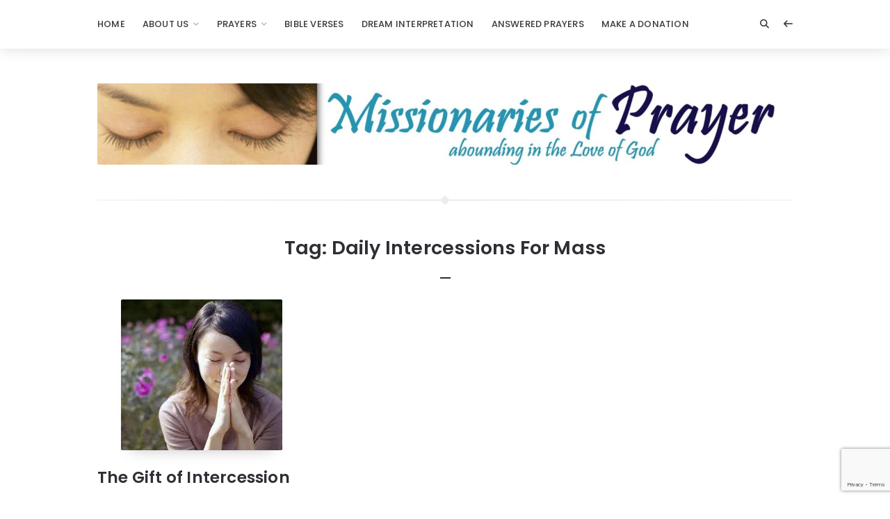

--- FILE ---
content_type: text/html; charset=UTF-8
request_url: https://www.missionariesofprayer.org/tag/daily-intercessions-for-mass/
body_size: 26737
content:
<!doctype html>
<html lang="en-US">
<head>
	<meta charset="UTF-8">
	<meta http-equiv="X-UA-Compatible" content="IE=edge">
	<meta name="viewport" content="width=device-width, initial-scale=1, shrink-to-fit=no">

	<link rel="profile" href="https://gmpg.org/xfn/11">
	<link rel="pingback" href="https://www.missionariesofprayer.org/xmlrpc.php">

	<meta name='robots' content='index, follow, max-image-preview:large, max-snippet:-1, max-video-preview:-1' />

	<!-- This site is optimized with the Yoast SEO plugin v26.7 - https://yoast.com/wordpress/plugins/seo/ -->
	<title>daily intercessions for mass Archives - Prayers - Missionaries Of Prayer</title>
	<link rel="canonical" href="https://www.missionariesofprayer.org/tag/daily-intercessions-for-mass/" />
	<meta property="og:locale" content="en_US" />
	<meta property="og:type" content="article" />
	<meta property="og:title" content="daily intercessions for mass Archives - Prayers - Missionaries Of Prayer" />
	<meta property="og:url" content="https://www.missionariesofprayer.org/tag/daily-intercessions-for-mass/" />
	<meta property="og:site_name" content="Prayers - Missionaries Of Prayer" />
	<meta name="twitter:card" content="summary_large_image" />
	<script type="application/ld+json" class="yoast-schema-graph">{"@context":"https://schema.org","@graph":[{"@type":"CollectionPage","@id":"https://www.missionariesofprayer.org/tag/daily-intercessions-for-mass/","url":"https://www.missionariesofprayer.org/tag/daily-intercessions-for-mass/","name":"daily intercessions for mass Archives - Prayers - Missionaries Of Prayer","isPartOf":{"@id":"https://www.missionariesofprayer.org/#website"},"primaryImageOfPage":{"@id":"https://www.missionariesofprayer.org/tag/daily-intercessions-for-mass/#primaryimage"},"image":{"@id":"https://www.missionariesofprayer.org/tag/daily-intercessions-for-mass/#primaryimage"},"thumbnailUrl":"https://www.missionariesofprayer.org/wp-content/uploads/2013/08/intercession-image.jpg","breadcrumb":{"@id":"https://www.missionariesofprayer.org/tag/daily-intercessions-for-mass/#breadcrumb"},"inLanguage":"en-US"},{"@type":"ImageObject","inLanguage":"en-US","@id":"https://www.missionariesofprayer.org/tag/daily-intercessions-for-mass/#primaryimage","url":"https://www.missionariesofprayer.org/wp-content/uploads/2013/08/intercession-image.jpg","contentUrl":"https://www.missionariesofprayer.org/wp-content/uploads/2013/08/intercession-image.jpg","width":232,"height":217,"caption":"The gift of intercession"},{"@type":"BreadcrumbList","@id":"https://www.missionariesofprayer.org/tag/daily-intercessions-for-mass/#breadcrumb","itemListElement":[{"@type":"ListItem","position":1,"name":"Home","item":"https://www.missionariesofprayer.org/"},{"@type":"ListItem","position":2,"name":"daily intercessions for mass"}]},{"@type":"WebSite","@id":"https://www.missionariesofprayer.org/#website","url":"https://www.missionariesofprayer.org/","name":"Prayers - Missionaries Of Prayer","description":"Prayer Ministry","publisher":{"@id":"https://www.missionariesofprayer.org/#organization"},"potentialAction":[{"@type":"SearchAction","target":{"@type":"EntryPoint","urlTemplate":"https://www.missionariesofprayer.org/?s={search_term_string}"},"query-input":{"@type":"PropertyValueSpecification","valueRequired":true,"valueName":"search_term_string"}}],"inLanguage":"en-US"},{"@type":"Organization","@id":"https://www.missionariesofprayer.org/#organization","name":"Missionaries Of Prayer","url":"https://www.missionariesofprayer.org/","logo":{"@type":"ImageObject","inLanguage":"en-US","@id":"https://www.missionariesofprayer.org/#/schema/logo/image/","url":"https://www.missionariesofprayer.org/wp-content/uploads/2022/09/missionaries-of-prayer.jpg","contentUrl":"https://www.missionariesofprayer.org/wp-content/uploads/2022/09/missionaries-of-prayer.jpg","width":2555,"height":298,"caption":"Missionaries Of Prayer"},"image":{"@id":"https://www.missionariesofprayer.org/#/schema/logo/image/"},"sameAs":["https://www.facebook.com/PrayerForT​oday/","http://www.instagram.com/htsapm","http://www.pinterest.com/ChristianPrayer","https://www.youtube.com/channel/UCsGM2MDFZ5JkOXRNJKIFT7A"]}]}</script>
	<!-- / Yoast SEO plugin. -->


<link rel='dns-prefetch' href='//cdnjs.cloudflare.com' />
<link rel='dns-prefetch' href='//fonts.googleapis.com' />
<link rel='preconnect' href='//fonts.googleapis.com' />
<link href='//fonts.gstatic.com' crossorigin rel='preconnect' />
<link rel="alternate" type="application/rss+xml" title="Prayers - Missionaries Of Prayer &raquo; Feed" href="https://www.missionariesofprayer.org/feed/" />
<link rel="alternate" type="application/rss+xml" title="Prayers - Missionaries Of Prayer &raquo; Comments Feed" href="https://www.missionariesofprayer.org/comments/feed/" />
<link rel="alternate" type="application/rss+xml" title="Prayers - Missionaries Of Prayer &raquo; daily intercessions for mass Tag Feed" href="https://www.missionariesofprayer.org/tag/daily-intercessions-for-mass/feed/" />
<style id='wp-img-auto-sizes-contain-inline-css'>
img:is([sizes=auto i],[sizes^="auto," i]){contain-intrinsic-size:3000px 1500px}
/*# sourceURL=wp-img-auto-sizes-contain-inline-css */
</style>
<style id='wp-emoji-styles-inline-css'>

	img.wp-smiley, img.emoji {
		display: inline !important;
		border: none !important;
		box-shadow: none !important;
		height: 1em !important;
		width: 1em !important;
		margin: 0 0.07em !important;
		vertical-align: -0.1em !important;
		background: none !important;
		padding: 0 !important;
	}
/*# sourceURL=wp-emoji-styles-inline-css */
</style>
<link rel='stylesheet' id='wp-block-library-css' href='https://www.missionariesofprayer.org/wp-includes/css/dist/block-library/style.min.css?ver=6.9' media='all' />
<style id='wp-block-categories-inline-css'>
.wp-block-categories{box-sizing:border-box}.wp-block-categories.alignleft{margin-right:2em}.wp-block-categories.alignright{margin-left:2em}.wp-block-categories.wp-block-categories-dropdown.aligncenter{text-align:center}.wp-block-categories .wp-block-categories__label{display:block;width:100%}
/*# sourceURL=https://www.missionariesofprayer.org/wp-includes/blocks/categories/style.min.css */
</style>
<style id='wp-block-image-inline-css'>
.wp-block-image>a,.wp-block-image>figure>a{display:inline-block}.wp-block-image img{box-sizing:border-box;height:auto;max-width:100%;vertical-align:bottom}@media not (prefers-reduced-motion){.wp-block-image img.hide{visibility:hidden}.wp-block-image img.show{animation:show-content-image .4s}}.wp-block-image[style*=border-radius] img,.wp-block-image[style*=border-radius]>a{border-radius:inherit}.wp-block-image.has-custom-border img{box-sizing:border-box}.wp-block-image.aligncenter{text-align:center}.wp-block-image.alignfull>a,.wp-block-image.alignwide>a{width:100%}.wp-block-image.alignfull img,.wp-block-image.alignwide img{height:auto;width:100%}.wp-block-image .aligncenter,.wp-block-image .alignleft,.wp-block-image .alignright,.wp-block-image.aligncenter,.wp-block-image.alignleft,.wp-block-image.alignright{display:table}.wp-block-image .aligncenter>figcaption,.wp-block-image .alignleft>figcaption,.wp-block-image .alignright>figcaption,.wp-block-image.aligncenter>figcaption,.wp-block-image.alignleft>figcaption,.wp-block-image.alignright>figcaption{caption-side:bottom;display:table-caption}.wp-block-image .alignleft{float:left;margin:.5em 1em .5em 0}.wp-block-image .alignright{float:right;margin:.5em 0 .5em 1em}.wp-block-image .aligncenter{margin-left:auto;margin-right:auto}.wp-block-image :where(figcaption){margin-bottom:1em;margin-top:.5em}.wp-block-image.is-style-circle-mask img{border-radius:9999px}@supports ((-webkit-mask-image:none) or (mask-image:none)) or (-webkit-mask-image:none){.wp-block-image.is-style-circle-mask img{border-radius:0;-webkit-mask-image:url('data:image/svg+xml;utf8,<svg viewBox="0 0 100 100" xmlns="http://www.w3.org/2000/svg"><circle cx="50" cy="50" r="50"/></svg>');mask-image:url('data:image/svg+xml;utf8,<svg viewBox="0 0 100 100" xmlns="http://www.w3.org/2000/svg"><circle cx="50" cy="50" r="50"/></svg>');mask-mode:alpha;-webkit-mask-position:center;mask-position:center;-webkit-mask-repeat:no-repeat;mask-repeat:no-repeat;-webkit-mask-size:contain;mask-size:contain}}:root :where(.wp-block-image.is-style-rounded img,.wp-block-image .is-style-rounded img){border-radius:9999px}.wp-block-image figure{margin:0}.wp-lightbox-container{display:flex;flex-direction:column;position:relative}.wp-lightbox-container img{cursor:zoom-in}.wp-lightbox-container img:hover+button{opacity:1}.wp-lightbox-container button{align-items:center;backdrop-filter:blur(16px) saturate(180%);background-color:#5a5a5a40;border:none;border-radius:4px;cursor:zoom-in;display:flex;height:20px;justify-content:center;opacity:0;padding:0;position:absolute;right:16px;text-align:center;top:16px;width:20px;z-index:100}@media not (prefers-reduced-motion){.wp-lightbox-container button{transition:opacity .2s ease}}.wp-lightbox-container button:focus-visible{outline:3px auto #5a5a5a40;outline:3px auto -webkit-focus-ring-color;outline-offset:3px}.wp-lightbox-container button:hover{cursor:pointer;opacity:1}.wp-lightbox-container button:focus{opacity:1}.wp-lightbox-container button:focus,.wp-lightbox-container button:hover,.wp-lightbox-container button:not(:hover):not(:active):not(.has-background){background-color:#5a5a5a40;border:none}.wp-lightbox-overlay{box-sizing:border-box;cursor:zoom-out;height:100vh;left:0;overflow:hidden;position:fixed;top:0;visibility:hidden;width:100%;z-index:100000}.wp-lightbox-overlay .close-button{align-items:center;cursor:pointer;display:flex;justify-content:center;min-height:40px;min-width:40px;padding:0;position:absolute;right:calc(env(safe-area-inset-right) + 16px);top:calc(env(safe-area-inset-top) + 16px);z-index:5000000}.wp-lightbox-overlay .close-button:focus,.wp-lightbox-overlay .close-button:hover,.wp-lightbox-overlay .close-button:not(:hover):not(:active):not(.has-background){background:none;border:none}.wp-lightbox-overlay .lightbox-image-container{height:var(--wp--lightbox-container-height);left:50%;overflow:hidden;position:absolute;top:50%;transform:translate(-50%,-50%);transform-origin:top left;width:var(--wp--lightbox-container-width);z-index:9999999999}.wp-lightbox-overlay .wp-block-image{align-items:center;box-sizing:border-box;display:flex;height:100%;justify-content:center;margin:0;position:relative;transform-origin:0 0;width:100%;z-index:3000000}.wp-lightbox-overlay .wp-block-image img{height:var(--wp--lightbox-image-height);min-height:var(--wp--lightbox-image-height);min-width:var(--wp--lightbox-image-width);width:var(--wp--lightbox-image-width)}.wp-lightbox-overlay .wp-block-image figcaption{display:none}.wp-lightbox-overlay button{background:none;border:none}.wp-lightbox-overlay .scrim{background-color:#fff;height:100%;opacity:.9;position:absolute;width:100%;z-index:2000000}.wp-lightbox-overlay.active{visibility:visible}@media not (prefers-reduced-motion){.wp-lightbox-overlay.active{animation:turn-on-visibility .25s both}.wp-lightbox-overlay.active img{animation:turn-on-visibility .35s both}.wp-lightbox-overlay.show-closing-animation:not(.active){animation:turn-off-visibility .35s both}.wp-lightbox-overlay.show-closing-animation:not(.active) img{animation:turn-off-visibility .25s both}.wp-lightbox-overlay.zoom.active{animation:none;opacity:1;visibility:visible}.wp-lightbox-overlay.zoom.active .lightbox-image-container{animation:lightbox-zoom-in .4s}.wp-lightbox-overlay.zoom.active .lightbox-image-container img{animation:none}.wp-lightbox-overlay.zoom.active .scrim{animation:turn-on-visibility .4s forwards}.wp-lightbox-overlay.zoom.show-closing-animation:not(.active){animation:none}.wp-lightbox-overlay.zoom.show-closing-animation:not(.active) .lightbox-image-container{animation:lightbox-zoom-out .4s}.wp-lightbox-overlay.zoom.show-closing-animation:not(.active) .lightbox-image-container img{animation:none}.wp-lightbox-overlay.zoom.show-closing-animation:not(.active) .scrim{animation:turn-off-visibility .4s forwards}}@keyframes show-content-image{0%{visibility:hidden}99%{visibility:hidden}to{visibility:visible}}@keyframes turn-on-visibility{0%{opacity:0}to{opacity:1}}@keyframes turn-off-visibility{0%{opacity:1;visibility:visible}99%{opacity:0;visibility:visible}to{opacity:0;visibility:hidden}}@keyframes lightbox-zoom-in{0%{transform:translate(calc((-100vw + var(--wp--lightbox-scrollbar-width))/2 + var(--wp--lightbox-initial-left-position)),calc(-50vh + var(--wp--lightbox-initial-top-position))) scale(var(--wp--lightbox-scale))}to{transform:translate(-50%,-50%) scale(1)}}@keyframes lightbox-zoom-out{0%{transform:translate(-50%,-50%) scale(1);visibility:visible}99%{visibility:visible}to{transform:translate(calc((-100vw + var(--wp--lightbox-scrollbar-width))/2 + var(--wp--lightbox-initial-left-position)),calc(-50vh + var(--wp--lightbox-initial-top-position))) scale(var(--wp--lightbox-scale));visibility:hidden}}
/*# sourceURL=https://www.missionariesofprayer.org/wp-includes/blocks/image/style.min.css */
</style>
<style id='wp-block-latest-posts-inline-css'>
.wp-block-latest-posts{box-sizing:border-box}.wp-block-latest-posts.alignleft{margin-right:2em}.wp-block-latest-posts.alignright{margin-left:2em}.wp-block-latest-posts.wp-block-latest-posts__list{list-style:none}.wp-block-latest-posts.wp-block-latest-posts__list li{clear:both;overflow-wrap:break-word}.wp-block-latest-posts.is-grid{display:flex;flex-wrap:wrap}.wp-block-latest-posts.is-grid li{margin:0 1.25em 1.25em 0;width:100%}@media (min-width:600px){.wp-block-latest-posts.columns-2 li{width:calc(50% - .625em)}.wp-block-latest-posts.columns-2 li:nth-child(2n){margin-right:0}.wp-block-latest-posts.columns-3 li{width:calc(33.33333% - .83333em)}.wp-block-latest-posts.columns-3 li:nth-child(3n){margin-right:0}.wp-block-latest-posts.columns-4 li{width:calc(25% - .9375em)}.wp-block-latest-posts.columns-4 li:nth-child(4n){margin-right:0}.wp-block-latest-posts.columns-5 li{width:calc(20% - 1em)}.wp-block-latest-posts.columns-5 li:nth-child(5n){margin-right:0}.wp-block-latest-posts.columns-6 li{width:calc(16.66667% - 1.04167em)}.wp-block-latest-posts.columns-6 li:nth-child(6n){margin-right:0}}:root :where(.wp-block-latest-posts.is-grid){padding:0}:root :where(.wp-block-latest-posts.wp-block-latest-posts__list){padding-left:0}.wp-block-latest-posts__post-author,.wp-block-latest-posts__post-date{display:block;font-size:.8125em}.wp-block-latest-posts__post-excerpt,.wp-block-latest-posts__post-full-content{margin-bottom:1em;margin-top:.5em}.wp-block-latest-posts__featured-image a{display:inline-block}.wp-block-latest-posts__featured-image img{height:auto;max-width:100%;width:auto}.wp-block-latest-posts__featured-image.alignleft{float:left;margin-right:1em}.wp-block-latest-posts__featured-image.alignright{float:right;margin-left:1em}.wp-block-latest-posts__featured-image.aligncenter{margin-bottom:1em;text-align:center}
/*# sourceURL=https://www.missionariesofprayer.org/wp-includes/blocks/latest-posts/style.min.css */
</style>
<style id='wp-block-search-inline-css'>
.wp-block-search__button{margin-left:10px;word-break:normal}.wp-block-search__button.has-icon{line-height:0}.wp-block-search__button svg{height:1.25em;min-height:24px;min-width:24px;width:1.25em;fill:currentColor;vertical-align:text-bottom}:where(.wp-block-search__button){border:1px solid #ccc;padding:6px 10px}.wp-block-search__inside-wrapper{display:flex;flex:auto;flex-wrap:nowrap;max-width:100%}.wp-block-search__label{width:100%}.wp-block-search.wp-block-search__button-only .wp-block-search__button{box-sizing:border-box;display:flex;flex-shrink:0;justify-content:center;margin-left:0;max-width:100%}.wp-block-search.wp-block-search__button-only .wp-block-search__inside-wrapper{min-width:0!important;transition-property:width}.wp-block-search.wp-block-search__button-only .wp-block-search__input{flex-basis:100%;transition-duration:.3s}.wp-block-search.wp-block-search__button-only.wp-block-search__searchfield-hidden,.wp-block-search.wp-block-search__button-only.wp-block-search__searchfield-hidden .wp-block-search__inside-wrapper{overflow:hidden}.wp-block-search.wp-block-search__button-only.wp-block-search__searchfield-hidden .wp-block-search__input{border-left-width:0!important;border-right-width:0!important;flex-basis:0;flex-grow:0;margin:0;min-width:0!important;padding-left:0!important;padding-right:0!important;width:0!important}:where(.wp-block-search__input){appearance:none;border:1px solid #949494;flex-grow:1;font-family:inherit;font-size:inherit;font-style:inherit;font-weight:inherit;letter-spacing:inherit;line-height:inherit;margin-left:0;margin-right:0;min-width:3rem;padding:8px;text-decoration:unset!important;text-transform:inherit}:where(.wp-block-search__button-inside .wp-block-search__inside-wrapper){background-color:#fff;border:1px solid #949494;box-sizing:border-box;padding:4px}:where(.wp-block-search__button-inside .wp-block-search__inside-wrapper) .wp-block-search__input{border:none;border-radius:0;padding:0 4px}:where(.wp-block-search__button-inside .wp-block-search__inside-wrapper) .wp-block-search__input:focus{outline:none}:where(.wp-block-search__button-inside .wp-block-search__inside-wrapper) :where(.wp-block-search__button){padding:4px 8px}.wp-block-search.aligncenter .wp-block-search__inside-wrapper{margin:auto}.wp-block[data-align=right] .wp-block-search.wp-block-search__button-only .wp-block-search__inside-wrapper{float:right}
/*# sourceURL=https://www.missionariesofprayer.org/wp-includes/blocks/search/style.min.css */
</style>
<style id='wp-block-columns-inline-css'>
.wp-block-columns{box-sizing:border-box;display:flex;flex-wrap:wrap!important}@media (min-width:782px){.wp-block-columns{flex-wrap:nowrap!important}}.wp-block-columns{align-items:normal!important}.wp-block-columns.are-vertically-aligned-top{align-items:flex-start}.wp-block-columns.are-vertically-aligned-center{align-items:center}.wp-block-columns.are-vertically-aligned-bottom{align-items:flex-end}@media (max-width:781px){.wp-block-columns:not(.is-not-stacked-on-mobile)>.wp-block-column{flex-basis:100%!important}}@media (min-width:782px){.wp-block-columns:not(.is-not-stacked-on-mobile)>.wp-block-column{flex-basis:0;flex-grow:1}.wp-block-columns:not(.is-not-stacked-on-mobile)>.wp-block-column[style*=flex-basis]{flex-grow:0}}.wp-block-columns.is-not-stacked-on-mobile{flex-wrap:nowrap!important}.wp-block-columns.is-not-stacked-on-mobile>.wp-block-column{flex-basis:0;flex-grow:1}.wp-block-columns.is-not-stacked-on-mobile>.wp-block-column[style*=flex-basis]{flex-grow:0}:where(.wp-block-columns){margin-bottom:1.75em}:where(.wp-block-columns.has-background){padding:1.25em 2.375em}.wp-block-column{flex-grow:1;min-width:0;overflow-wrap:break-word;word-break:break-word}.wp-block-column.is-vertically-aligned-top{align-self:flex-start}.wp-block-column.is-vertically-aligned-center{align-self:center}.wp-block-column.is-vertically-aligned-bottom{align-self:flex-end}.wp-block-column.is-vertically-aligned-stretch{align-self:stretch}.wp-block-column.is-vertically-aligned-bottom,.wp-block-column.is-vertically-aligned-center,.wp-block-column.is-vertically-aligned-top{width:100%}
/*# sourceURL=https://www.missionariesofprayer.org/wp-includes/blocks/columns/style.min.css */
</style>
<style id='wp-block-group-inline-css'>
.wp-block-group{box-sizing:border-box}:where(.wp-block-group.wp-block-group-is-layout-constrained){position:relative}
/*# sourceURL=https://www.missionariesofprayer.org/wp-includes/blocks/group/style.min.css */
</style>
<style id='wp-block-quote-inline-css'>
.wp-block-quote{box-sizing:border-box;overflow-wrap:break-word}.wp-block-quote.is-large:where(:not(.is-style-plain)),.wp-block-quote.is-style-large:where(:not(.is-style-plain)){margin-bottom:1em;padding:0 1em}.wp-block-quote.is-large:where(:not(.is-style-plain)) p,.wp-block-quote.is-style-large:where(:not(.is-style-plain)) p{font-size:1.5em;font-style:italic;line-height:1.6}.wp-block-quote.is-large:where(:not(.is-style-plain)) cite,.wp-block-quote.is-large:where(:not(.is-style-plain)) footer,.wp-block-quote.is-style-large:where(:not(.is-style-plain)) cite,.wp-block-quote.is-style-large:where(:not(.is-style-plain)) footer{font-size:1.125em;text-align:right}.wp-block-quote>cite{display:block}
/*# sourceURL=https://www.missionariesofprayer.org/wp-includes/blocks/quote/style.min.css */
</style>
<style id='wp-block-separator-inline-css'>
@charset "UTF-8";.wp-block-separator{border:none;border-top:2px solid}:root :where(.wp-block-separator.is-style-dots){height:auto;line-height:1;text-align:center}:root :where(.wp-block-separator.is-style-dots):before{color:currentColor;content:"···";font-family:serif;font-size:1.5em;letter-spacing:2em;padding-left:2em}.wp-block-separator.is-style-dots{background:none!important;border:none!important}
/*# sourceURL=https://www.missionariesofprayer.org/wp-includes/blocks/separator/style.min.css */
</style>
<style id='wp-block-social-links-inline-css'>
.wp-block-social-links{background:none;box-sizing:border-box;margin-left:0;padding-left:0;padding-right:0;text-indent:0}.wp-block-social-links .wp-social-link a,.wp-block-social-links .wp-social-link a:hover{border-bottom:0;box-shadow:none;text-decoration:none}.wp-block-social-links .wp-social-link svg{height:1em;width:1em}.wp-block-social-links .wp-social-link span:not(.screen-reader-text){font-size:.65em;margin-left:.5em;margin-right:.5em}.wp-block-social-links.has-small-icon-size{font-size:16px}.wp-block-social-links,.wp-block-social-links.has-normal-icon-size{font-size:24px}.wp-block-social-links.has-large-icon-size{font-size:36px}.wp-block-social-links.has-huge-icon-size{font-size:48px}.wp-block-social-links.aligncenter{display:flex;justify-content:center}.wp-block-social-links.alignright{justify-content:flex-end}.wp-block-social-link{border-radius:9999px;display:block}@media not (prefers-reduced-motion){.wp-block-social-link{transition:transform .1s ease}}.wp-block-social-link{height:auto}.wp-block-social-link a{align-items:center;display:flex;line-height:0}.wp-block-social-link:hover{transform:scale(1.1)}.wp-block-social-links .wp-block-social-link.wp-social-link{display:inline-block;margin:0;padding:0}.wp-block-social-links .wp-block-social-link.wp-social-link .wp-block-social-link-anchor,.wp-block-social-links .wp-block-social-link.wp-social-link .wp-block-social-link-anchor svg,.wp-block-social-links .wp-block-social-link.wp-social-link .wp-block-social-link-anchor:active,.wp-block-social-links .wp-block-social-link.wp-social-link .wp-block-social-link-anchor:hover,.wp-block-social-links .wp-block-social-link.wp-social-link .wp-block-social-link-anchor:visited{color:currentColor;fill:currentColor}:where(.wp-block-social-links:not(.is-style-logos-only)) .wp-social-link{background-color:#f0f0f0;color:#444}:where(.wp-block-social-links:not(.is-style-logos-only)) .wp-social-link-amazon{background-color:#f90;color:#fff}:where(.wp-block-social-links:not(.is-style-logos-only)) .wp-social-link-bandcamp{background-color:#1ea0c3;color:#fff}:where(.wp-block-social-links:not(.is-style-logos-only)) .wp-social-link-behance{background-color:#0757fe;color:#fff}:where(.wp-block-social-links:not(.is-style-logos-only)) .wp-social-link-bluesky{background-color:#0a7aff;color:#fff}:where(.wp-block-social-links:not(.is-style-logos-only)) .wp-social-link-codepen{background-color:#1e1f26;color:#fff}:where(.wp-block-social-links:not(.is-style-logos-only)) .wp-social-link-deviantart{background-color:#02e49b;color:#fff}:where(.wp-block-social-links:not(.is-style-logos-only)) .wp-social-link-discord{background-color:#5865f2;color:#fff}:where(.wp-block-social-links:not(.is-style-logos-only)) .wp-social-link-dribbble{background-color:#e94c89;color:#fff}:where(.wp-block-social-links:not(.is-style-logos-only)) .wp-social-link-dropbox{background-color:#4280ff;color:#fff}:where(.wp-block-social-links:not(.is-style-logos-only)) .wp-social-link-etsy{background-color:#f45800;color:#fff}:where(.wp-block-social-links:not(.is-style-logos-only)) .wp-social-link-facebook{background-color:#0866ff;color:#fff}:where(.wp-block-social-links:not(.is-style-logos-only)) .wp-social-link-fivehundredpx{background-color:#000;color:#fff}:where(.wp-block-social-links:not(.is-style-logos-only)) .wp-social-link-flickr{background-color:#0461dd;color:#fff}:where(.wp-block-social-links:not(.is-style-logos-only)) .wp-social-link-foursquare{background-color:#e65678;color:#fff}:where(.wp-block-social-links:not(.is-style-logos-only)) .wp-social-link-github{background-color:#24292d;color:#fff}:where(.wp-block-social-links:not(.is-style-logos-only)) .wp-social-link-goodreads{background-color:#eceadd;color:#382110}:where(.wp-block-social-links:not(.is-style-logos-only)) .wp-social-link-google{background-color:#ea4434;color:#fff}:where(.wp-block-social-links:not(.is-style-logos-only)) .wp-social-link-gravatar{background-color:#1d4fc4;color:#fff}:where(.wp-block-social-links:not(.is-style-logos-only)) .wp-social-link-instagram{background-color:#f00075;color:#fff}:where(.wp-block-social-links:not(.is-style-logos-only)) .wp-social-link-lastfm{background-color:#e21b24;color:#fff}:where(.wp-block-social-links:not(.is-style-logos-only)) .wp-social-link-linkedin{background-color:#0d66c2;color:#fff}:where(.wp-block-social-links:not(.is-style-logos-only)) .wp-social-link-mastodon{background-color:#3288d4;color:#fff}:where(.wp-block-social-links:not(.is-style-logos-only)) .wp-social-link-medium{background-color:#000;color:#fff}:where(.wp-block-social-links:not(.is-style-logos-only)) .wp-social-link-meetup{background-color:#f6405f;color:#fff}:where(.wp-block-social-links:not(.is-style-logos-only)) .wp-social-link-patreon{background-color:#000;color:#fff}:where(.wp-block-social-links:not(.is-style-logos-only)) .wp-social-link-pinterest{background-color:#e60122;color:#fff}:where(.wp-block-social-links:not(.is-style-logos-only)) .wp-social-link-pocket{background-color:#ef4155;color:#fff}:where(.wp-block-social-links:not(.is-style-logos-only)) .wp-social-link-reddit{background-color:#ff4500;color:#fff}:where(.wp-block-social-links:not(.is-style-logos-only)) .wp-social-link-skype{background-color:#0478d7;color:#fff}:where(.wp-block-social-links:not(.is-style-logos-only)) .wp-social-link-snapchat{background-color:#fefc00;color:#fff;stroke:#000}:where(.wp-block-social-links:not(.is-style-logos-only)) .wp-social-link-soundcloud{background-color:#ff5600;color:#fff}:where(.wp-block-social-links:not(.is-style-logos-only)) .wp-social-link-spotify{background-color:#1bd760;color:#fff}:where(.wp-block-social-links:not(.is-style-logos-only)) .wp-social-link-telegram{background-color:#2aabee;color:#fff}:where(.wp-block-social-links:not(.is-style-logos-only)) .wp-social-link-threads{background-color:#000;color:#fff}:where(.wp-block-social-links:not(.is-style-logos-only)) .wp-social-link-tiktok{background-color:#000;color:#fff}:where(.wp-block-social-links:not(.is-style-logos-only)) .wp-social-link-tumblr{background-color:#011835;color:#fff}:where(.wp-block-social-links:not(.is-style-logos-only)) .wp-social-link-twitch{background-color:#6440a4;color:#fff}:where(.wp-block-social-links:not(.is-style-logos-only)) .wp-social-link-twitter{background-color:#1da1f2;color:#fff}:where(.wp-block-social-links:not(.is-style-logos-only)) .wp-social-link-vimeo{background-color:#1eb7ea;color:#fff}:where(.wp-block-social-links:not(.is-style-logos-only)) .wp-social-link-vk{background-color:#4680c2;color:#fff}:where(.wp-block-social-links:not(.is-style-logos-only)) .wp-social-link-wordpress{background-color:#3499cd;color:#fff}:where(.wp-block-social-links:not(.is-style-logos-only)) .wp-social-link-whatsapp{background-color:#25d366;color:#fff}:where(.wp-block-social-links:not(.is-style-logos-only)) .wp-social-link-x{background-color:#000;color:#fff}:where(.wp-block-social-links:not(.is-style-logos-only)) .wp-social-link-yelp{background-color:#d32422;color:#fff}:where(.wp-block-social-links:not(.is-style-logos-only)) .wp-social-link-youtube{background-color:red;color:#fff}:where(.wp-block-social-links.is-style-logos-only) .wp-social-link{background:none}:where(.wp-block-social-links.is-style-logos-only) .wp-social-link svg{height:1.25em;width:1.25em}:where(.wp-block-social-links.is-style-logos-only) .wp-social-link-amazon{color:#f90}:where(.wp-block-social-links.is-style-logos-only) .wp-social-link-bandcamp{color:#1ea0c3}:where(.wp-block-social-links.is-style-logos-only) .wp-social-link-behance{color:#0757fe}:where(.wp-block-social-links.is-style-logos-only) .wp-social-link-bluesky{color:#0a7aff}:where(.wp-block-social-links.is-style-logos-only) .wp-social-link-codepen{color:#1e1f26}:where(.wp-block-social-links.is-style-logos-only) .wp-social-link-deviantart{color:#02e49b}:where(.wp-block-social-links.is-style-logos-only) .wp-social-link-discord{color:#5865f2}:where(.wp-block-social-links.is-style-logos-only) .wp-social-link-dribbble{color:#e94c89}:where(.wp-block-social-links.is-style-logos-only) .wp-social-link-dropbox{color:#4280ff}:where(.wp-block-social-links.is-style-logos-only) .wp-social-link-etsy{color:#f45800}:where(.wp-block-social-links.is-style-logos-only) .wp-social-link-facebook{color:#0866ff}:where(.wp-block-social-links.is-style-logos-only) .wp-social-link-fivehundredpx{color:#000}:where(.wp-block-social-links.is-style-logos-only) .wp-social-link-flickr{color:#0461dd}:where(.wp-block-social-links.is-style-logos-only) .wp-social-link-foursquare{color:#e65678}:where(.wp-block-social-links.is-style-logos-only) .wp-social-link-github{color:#24292d}:where(.wp-block-social-links.is-style-logos-only) .wp-social-link-goodreads{color:#382110}:where(.wp-block-social-links.is-style-logos-only) .wp-social-link-google{color:#ea4434}:where(.wp-block-social-links.is-style-logos-only) .wp-social-link-gravatar{color:#1d4fc4}:where(.wp-block-social-links.is-style-logos-only) .wp-social-link-instagram{color:#f00075}:where(.wp-block-social-links.is-style-logos-only) .wp-social-link-lastfm{color:#e21b24}:where(.wp-block-social-links.is-style-logos-only) .wp-social-link-linkedin{color:#0d66c2}:where(.wp-block-social-links.is-style-logos-only) .wp-social-link-mastodon{color:#3288d4}:where(.wp-block-social-links.is-style-logos-only) .wp-social-link-medium{color:#000}:where(.wp-block-social-links.is-style-logos-only) .wp-social-link-meetup{color:#f6405f}:where(.wp-block-social-links.is-style-logos-only) .wp-social-link-patreon{color:#000}:where(.wp-block-social-links.is-style-logos-only) .wp-social-link-pinterest{color:#e60122}:where(.wp-block-social-links.is-style-logos-only) .wp-social-link-pocket{color:#ef4155}:where(.wp-block-social-links.is-style-logos-only) .wp-social-link-reddit{color:#ff4500}:where(.wp-block-social-links.is-style-logos-only) .wp-social-link-skype{color:#0478d7}:where(.wp-block-social-links.is-style-logos-only) .wp-social-link-snapchat{color:#fff;stroke:#000}:where(.wp-block-social-links.is-style-logos-only) .wp-social-link-soundcloud{color:#ff5600}:where(.wp-block-social-links.is-style-logos-only) .wp-social-link-spotify{color:#1bd760}:where(.wp-block-social-links.is-style-logos-only) .wp-social-link-telegram{color:#2aabee}:where(.wp-block-social-links.is-style-logos-only) .wp-social-link-threads{color:#000}:where(.wp-block-social-links.is-style-logos-only) .wp-social-link-tiktok{color:#000}:where(.wp-block-social-links.is-style-logos-only) .wp-social-link-tumblr{color:#011835}:where(.wp-block-social-links.is-style-logos-only) .wp-social-link-twitch{color:#6440a4}:where(.wp-block-social-links.is-style-logos-only) .wp-social-link-twitter{color:#1da1f2}:where(.wp-block-social-links.is-style-logos-only) .wp-social-link-vimeo{color:#1eb7ea}:where(.wp-block-social-links.is-style-logos-only) .wp-social-link-vk{color:#4680c2}:where(.wp-block-social-links.is-style-logos-only) .wp-social-link-whatsapp{color:#25d366}:where(.wp-block-social-links.is-style-logos-only) .wp-social-link-wordpress{color:#3499cd}:where(.wp-block-social-links.is-style-logos-only) .wp-social-link-x{color:#000}:where(.wp-block-social-links.is-style-logos-only) .wp-social-link-yelp{color:#d32422}:where(.wp-block-social-links.is-style-logos-only) .wp-social-link-youtube{color:red}.wp-block-social-links.is-style-pill-shape .wp-social-link{width:auto}:root :where(.wp-block-social-links .wp-social-link a){padding:.25em}:root :where(.wp-block-social-links.is-style-logos-only .wp-social-link a){padding:0}:root :where(.wp-block-social-links.is-style-pill-shape .wp-social-link a){padding-left:.6666666667em;padding-right:.6666666667em}.wp-block-social-links:not(.has-icon-color):not(.has-icon-background-color) .wp-social-link-snapchat .wp-block-social-link-label{color:#000}
/*# sourceURL=https://www.missionariesofprayer.org/wp-includes/blocks/social-links/style.min.css */
</style>
<style id='global-styles-inline-css'>
:root{--wp--preset--aspect-ratio--square: 1;--wp--preset--aspect-ratio--4-3: 4/3;--wp--preset--aspect-ratio--3-4: 3/4;--wp--preset--aspect-ratio--3-2: 3/2;--wp--preset--aspect-ratio--2-3: 2/3;--wp--preset--aspect-ratio--16-9: 16/9;--wp--preset--aspect-ratio--9-16: 9/16;--wp--preset--color--black: #000000;--wp--preset--color--cyan-bluish-gray: #abb8c3;--wp--preset--color--white: #ffffff;--wp--preset--color--pale-pink: #f78da7;--wp--preset--color--vivid-red: #cf2e2e;--wp--preset--color--luminous-vivid-orange: #ff6900;--wp--preset--color--luminous-vivid-amber: #fcb900;--wp--preset--color--light-green-cyan: #7bdcb5;--wp--preset--color--vivid-green-cyan: #00d084;--wp--preset--color--pale-cyan-blue: #8ed1fc;--wp--preset--color--vivid-cyan-blue: #0693e3;--wp--preset--color--vivid-purple: #9b51e0;--wp--preset--color--light-gray: #8f8f9c;--wp--preset--color--green: #6fff80;--wp--preset--color--blue: #6f6fff;--wp--preset--color--purple: #ff6ff6;--wp--preset--color--red: #ff6f89;--wp--preset--color--orange: #ffb06f;--wp--preset--color--yellow: #fffb6f;--wp--preset--gradient--vivid-cyan-blue-to-vivid-purple: linear-gradient(135deg,rgb(6,147,227) 0%,rgb(155,81,224) 100%);--wp--preset--gradient--light-green-cyan-to-vivid-green-cyan: linear-gradient(135deg,rgb(122,220,180) 0%,rgb(0,208,130) 100%);--wp--preset--gradient--luminous-vivid-amber-to-luminous-vivid-orange: linear-gradient(135deg,rgb(252,185,0) 0%,rgb(255,105,0) 100%);--wp--preset--gradient--luminous-vivid-orange-to-vivid-red: linear-gradient(135deg,rgb(255,105,0) 0%,rgb(207,46,46) 100%);--wp--preset--gradient--very-light-gray-to-cyan-bluish-gray: linear-gradient(135deg,rgb(238,238,238) 0%,rgb(169,184,195) 100%);--wp--preset--gradient--cool-to-warm-spectrum: linear-gradient(135deg,rgb(74,234,220) 0%,rgb(151,120,209) 20%,rgb(207,42,186) 40%,rgb(238,44,130) 60%,rgb(251,105,98) 80%,rgb(254,248,76) 100%);--wp--preset--gradient--blush-light-purple: linear-gradient(135deg,rgb(255,206,236) 0%,rgb(152,150,240) 100%);--wp--preset--gradient--blush-bordeaux: linear-gradient(135deg,rgb(254,205,165) 0%,rgb(254,45,45) 50%,rgb(107,0,62) 100%);--wp--preset--gradient--luminous-dusk: linear-gradient(135deg,rgb(255,203,112) 0%,rgb(199,81,192) 50%,rgb(65,88,208) 100%);--wp--preset--gradient--pale-ocean: linear-gradient(135deg,rgb(255,245,203) 0%,rgb(182,227,212) 50%,rgb(51,167,181) 100%);--wp--preset--gradient--electric-grass: linear-gradient(135deg,rgb(202,248,128) 0%,rgb(113,206,126) 100%);--wp--preset--gradient--midnight: linear-gradient(135deg,rgb(2,3,129) 0%,rgb(40,116,252) 100%);--wp--preset--font-size--small: 13px;--wp--preset--font-size--medium: 20px;--wp--preset--font-size--large: 36px;--wp--preset--font-size--x-large: 42px;--wp--preset--spacing--20: 0.44rem;--wp--preset--spacing--30: 0.67rem;--wp--preset--spacing--40: 1rem;--wp--preset--spacing--50: 1.5rem;--wp--preset--spacing--60: 2.25rem;--wp--preset--spacing--70: 3.38rem;--wp--preset--spacing--80: 5.06rem;--wp--preset--shadow--natural: 6px 6px 9px rgba(0, 0, 0, 0.2);--wp--preset--shadow--deep: 12px 12px 50px rgba(0, 0, 0, 0.4);--wp--preset--shadow--sharp: 6px 6px 0px rgba(0, 0, 0, 0.2);--wp--preset--shadow--outlined: 6px 6px 0px -3px rgb(255, 255, 255), 6px 6px rgb(0, 0, 0);--wp--preset--shadow--crisp: 6px 6px 0px rgb(0, 0, 0);}:where(.is-layout-flex){gap: 0.5em;}:where(.is-layout-grid){gap: 0.5em;}body .is-layout-flex{display: flex;}.is-layout-flex{flex-wrap: wrap;align-items: center;}.is-layout-flex > :is(*, div){margin: 0;}body .is-layout-grid{display: grid;}.is-layout-grid > :is(*, div){margin: 0;}:where(.wp-block-columns.is-layout-flex){gap: 2em;}:where(.wp-block-columns.is-layout-grid){gap: 2em;}:where(.wp-block-post-template.is-layout-flex){gap: 1.25em;}:where(.wp-block-post-template.is-layout-grid){gap: 1.25em;}.has-black-color{color: var(--wp--preset--color--black) !important;}.has-cyan-bluish-gray-color{color: var(--wp--preset--color--cyan-bluish-gray) !important;}.has-white-color{color: var(--wp--preset--color--white) !important;}.has-pale-pink-color{color: var(--wp--preset--color--pale-pink) !important;}.has-vivid-red-color{color: var(--wp--preset--color--vivid-red) !important;}.has-luminous-vivid-orange-color{color: var(--wp--preset--color--luminous-vivid-orange) !important;}.has-luminous-vivid-amber-color{color: var(--wp--preset--color--luminous-vivid-amber) !important;}.has-light-green-cyan-color{color: var(--wp--preset--color--light-green-cyan) !important;}.has-vivid-green-cyan-color{color: var(--wp--preset--color--vivid-green-cyan) !important;}.has-pale-cyan-blue-color{color: var(--wp--preset--color--pale-cyan-blue) !important;}.has-vivid-cyan-blue-color{color: var(--wp--preset--color--vivid-cyan-blue) !important;}.has-vivid-purple-color{color: var(--wp--preset--color--vivid-purple) !important;}.has-black-background-color{background-color: var(--wp--preset--color--black) !important;}.has-cyan-bluish-gray-background-color{background-color: var(--wp--preset--color--cyan-bluish-gray) !important;}.has-white-background-color{background-color: var(--wp--preset--color--white) !important;}.has-pale-pink-background-color{background-color: var(--wp--preset--color--pale-pink) !important;}.has-vivid-red-background-color{background-color: var(--wp--preset--color--vivid-red) !important;}.has-luminous-vivid-orange-background-color{background-color: var(--wp--preset--color--luminous-vivid-orange) !important;}.has-luminous-vivid-amber-background-color{background-color: var(--wp--preset--color--luminous-vivid-amber) !important;}.has-light-green-cyan-background-color{background-color: var(--wp--preset--color--light-green-cyan) !important;}.has-vivid-green-cyan-background-color{background-color: var(--wp--preset--color--vivid-green-cyan) !important;}.has-pale-cyan-blue-background-color{background-color: var(--wp--preset--color--pale-cyan-blue) !important;}.has-vivid-cyan-blue-background-color{background-color: var(--wp--preset--color--vivid-cyan-blue) !important;}.has-vivid-purple-background-color{background-color: var(--wp--preset--color--vivid-purple) !important;}.has-black-border-color{border-color: var(--wp--preset--color--black) !important;}.has-cyan-bluish-gray-border-color{border-color: var(--wp--preset--color--cyan-bluish-gray) !important;}.has-white-border-color{border-color: var(--wp--preset--color--white) !important;}.has-pale-pink-border-color{border-color: var(--wp--preset--color--pale-pink) !important;}.has-vivid-red-border-color{border-color: var(--wp--preset--color--vivid-red) !important;}.has-luminous-vivid-orange-border-color{border-color: var(--wp--preset--color--luminous-vivid-orange) !important;}.has-luminous-vivid-amber-border-color{border-color: var(--wp--preset--color--luminous-vivid-amber) !important;}.has-light-green-cyan-border-color{border-color: var(--wp--preset--color--light-green-cyan) !important;}.has-vivid-green-cyan-border-color{border-color: var(--wp--preset--color--vivid-green-cyan) !important;}.has-pale-cyan-blue-border-color{border-color: var(--wp--preset--color--pale-cyan-blue) !important;}.has-vivid-cyan-blue-border-color{border-color: var(--wp--preset--color--vivid-cyan-blue) !important;}.has-vivid-purple-border-color{border-color: var(--wp--preset--color--vivid-purple) !important;}.has-vivid-cyan-blue-to-vivid-purple-gradient-background{background: var(--wp--preset--gradient--vivid-cyan-blue-to-vivid-purple) !important;}.has-light-green-cyan-to-vivid-green-cyan-gradient-background{background: var(--wp--preset--gradient--light-green-cyan-to-vivid-green-cyan) !important;}.has-luminous-vivid-amber-to-luminous-vivid-orange-gradient-background{background: var(--wp--preset--gradient--luminous-vivid-amber-to-luminous-vivid-orange) !important;}.has-luminous-vivid-orange-to-vivid-red-gradient-background{background: var(--wp--preset--gradient--luminous-vivid-orange-to-vivid-red) !important;}.has-very-light-gray-to-cyan-bluish-gray-gradient-background{background: var(--wp--preset--gradient--very-light-gray-to-cyan-bluish-gray) !important;}.has-cool-to-warm-spectrum-gradient-background{background: var(--wp--preset--gradient--cool-to-warm-spectrum) !important;}.has-blush-light-purple-gradient-background{background: var(--wp--preset--gradient--blush-light-purple) !important;}.has-blush-bordeaux-gradient-background{background: var(--wp--preset--gradient--blush-bordeaux) !important;}.has-luminous-dusk-gradient-background{background: var(--wp--preset--gradient--luminous-dusk) !important;}.has-pale-ocean-gradient-background{background: var(--wp--preset--gradient--pale-ocean) !important;}.has-electric-grass-gradient-background{background: var(--wp--preset--gradient--electric-grass) !important;}.has-midnight-gradient-background{background: var(--wp--preset--gradient--midnight) !important;}.has-small-font-size{font-size: var(--wp--preset--font-size--small) !important;}.has-medium-font-size{font-size: var(--wp--preset--font-size--medium) !important;}.has-large-font-size{font-size: var(--wp--preset--font-size--large) !important;}.has-x-large-font-size{font-size: var(--wp--preset--font-size--x-large) !important;}
:where(.wp-block-columns.is-layout-flex){gap: 2em;}:where(.wp-block-columns.is-layout-grid){gap: 2em;}
/*# sourceURL=global-styles-inline-css */
</style>
<style id='core-block-supports-inline-css'>
.wp-container-core-columns-is-layout-9d6595d7{flex-wrap:nowrap;}
/*# sourceURL=core-block-supports-inline-css */
</style>

<style id='classic-theme-styles-inline-css'>
/*! This file is auto-generated */
.wp-block-button__link{color:#fff;background-color:#32373c;border-radius:9999px;box-shadow:none;text-decoration:none;padding:calc(.667em + 2px) calc(1.333em + 2px);font-size:1.125em}.wp-block-file__button{background:#32373c;color:#fff;text-decoration:none}
/*# sourceURL=/wp-includes/css/classic-themes.min.css */
</style>
<link rel='stylesheet' id='bbp-default-css' href='https://www.missionariesofprayer.org/wp-content/plugins/bbpress/templates/default/css/bbpress.min.css?ver=2.6.14' media='all' />
<link rel='stylesheet' id='contact-form-7-css' href='https://www.missionariesofprayer.org/wp-content/plugins/contact-form-7/includes/css/styles.css?ver=6.1.4' media='all' />
<link rel='stylesheet' id='dmf-bootstrap-css' href='https://www.missionariesofprayer.org/wp-content/plugins/dream-meaning-finder_//css/bootstrap.min.css?ver=6.9' media='all' />
<link rel='stylesheet' id='dmf-style-css' href='https://www.missionariesofprayer.org/wp-content/plugins/dream-meaning-finder_//css/style.css?ver=6.9' media='all' />
<link rel='stylesheet' id='font-awesome-follow-css' href='https://cdnjs.cloudflare.com/ajax/libs/font-awesome/4.7.0/css/font-awesome.min.css?ver=6.9' media='all' />
<link rel='stylesheet' id='kk_voting-css' href='https://www.missionariesofprayer.org/wp-content/plugins/kk_voting_/public/css/kk_voting-public.css?ver=1.0.0' media='all' />
<link rel='stylesheet' id='yop-public-css' href='https://www.missionariesofprayer.org/wp-content/plugins/yop-poll/public/assets/css/yop-poll-public-6.5.39.css?ver=6.9' media='all' />
<link rel='stylesheet' id='wpml-legacy-horizontal-list-0-css' href='https://www.missionariesofprayer.org/wp-content/plugins/sitepress-multilingual-cms/templates/language-switchers/legacy-list-horizontal/style.min.css?ver=1' media='all' />
<style id='wpml-legacy-horizontal-list-0-inline-css'>
.wpml-ls-statics-footer{background-color:#eeeeee;}.wpml-ls-statics-footer, .wpml-ls-statics-footer .wpml-ls-sub-menu, .wpml-ls-statics-footer a {border-color:#cdcdcd;}.wpml-ls-statics-footer a, .wpml-ls-statics-footer .wpml-ls-sub-menu a, .wpml-ls-statics-footer .wpml-ls-sub-menu a:link, .wpml-ls-statics-footer li:not(.wpml-ls-current-language) .wpml-ls-link, .wpml-ls-statics-footer li:not(.wpml-ls-current-language) .wpml-ls-link:link {color:#444444;background-color:#fba100;}.wpml-ls-statics-footer .wpml-ls-sub-menu a:hover,.wpml-ls-statics-footer .wpml-ls-sub-menu a:focus, .wpml-ls-statics-footer .wpml-ls-sub-menu a:link:hover, .wpml-ls-statics-footer .wpml-ls-sub-menu a:link:focus {color:#000000;background-color:#eeeeee;}.wpml-ls-statics-footer .wpml-ls-current-language > a {color:#3f3f3f;background-color:#fba100;}.wpml-ls-statics-footer .wpml-ls-current-language:hover>a, .wpml-ls-statics-footer .wpml-ls-current-language>a:focus {color:#000000;background-color:#eeeeee;}
.wpml-ls-statics-shortcode_actions{background-color:#eeeeee;}.wpml-ls-statics-shortcode_actions, .wpml-ls-statics-shortcode_actions .wpml-ls-sub-menu, .wpml-ls-statics-shortcode_actions a {border-color:#cdcdcd;}.wpml-ls-statics-shortcode_actions a, .wpml-ls-statics-shortcode_actions .wpml-ls-sub-menu a, .wpml-ls-statics-shortcode_actions .wpml-ls-sub-menu a:link, .wpml-ls-statics-shortcode_actions li:not(.wpml-ls-current-language) .wpml-ls-link, .wpml-ls-statics-shortcode_actions li:not(.wpml-ls-current-language) .wpml-ls-link:link {color:#444444;background-color:#fba100;}.wpml-ls-statics-shortcode_actions .wpml-ls-sub-menu a:hover,.wpml-ls-statics-shortcode_actions .wpml-ls-sub-menu a:focus, .wpml-ls-statics-shortcode_actions .wpml-ls-sub-menu a:link:hover, .wpml-ls-statics-shortcode_actions .wpml-ls-sub-menu a:link:focus {color:#000000;background-color:#eeeeee;}.wpml-ls-statics-shortcode_actions .wpml-ls-current-language > a {color:#444444;background-color:#fba100;}.wpml-ls-statics-shortcode_actions .wpml-ls-current-language:hover>a, .wpml-ls-statics-shortcode_actions .wpml-ls-current-language>a:focus {color:#000000;background-color:#eeeeee;}
/*# sourceURL=wpml-legacy-horizontal-list-0-inline-css */
</style>
<link rel='stylesheet' id='cms-navigation-style-base-css' href='https://www.missionariesofprayer.org/wp-content/plugins/wpml-cms-nav/res/css/cms-navigation-base.css?ver=1.5.6' media='screen' />
<link rel='stylesheet' id='cms-navigation-style-css' href='https://www.missionariesofprayer.org/wp-content/plugins/wpml-cms-nav/res/css/cms-navigation.css?ver=1.5.6' media='screen' />
<link rel='stylesheet' id='orin-fonts-css' href='//fonts.googleapis.com/css2?family=Open+Sans:ital,wght@0,400;0,700;1,400;1,700&#038;family=Poppins:ital,wght@0,300;0,500;0,600;0,700;1,600;1,700&#038;family=Source+Sans+Pro:ital,wght@0,400;0,600;1,400&#038;family=Yeseva+One&#038;display=swap' media='all' />
<link rel='stylesheet' id='bootstrap-css' href='https://www.missionariesofprayer.org/wp-content/themes/orin/css/bootstrap.min.css?ver=3.4.1' media='all' />
<link rel='stylesheet' id='bootstrap-theme-css' href='https://www.missionariesofprayer.org/wp-content/themes/orin/css/bootstrap-theme.min.css?ver=3.4.1' media='all' />
<link rel='stylesheet' id='orin-ie10-viewport-bug-workaround-css' href='https://www.missionariesofprayer.org/wp-content/themes/orin/css/ie10-viewport-bug-workaround.css?ver=3.4.1' media='all' />
<link rel='stylesheet' id='orin-font-awesome-all-css' href='https://www.missionariesofprayer.org/wp-content/themes/orin/assets/fontawesome/css/all.min.css?ver=7.1.0' media='all' />
<link rel='stylesheet' id='orin-font-awesome-v5-font-face-css' href='https://www.missionariesofprayer.org/wp-content/themes/orin/assets/fontawesome/css/v5-font-face.min.css?ver=7.1.0' media='all' />
<link rel='stylesheet' id='tiny-slider-css' href='https://www.missionariesofprayer.org/wp-content/themes/orin/assets/tiny-slider/tiny-slider.css?ver=2.9.4' media='all' />
<link rel='stylesheet' id='magnific-popup-css' href='https://www.missionariesofprayer.org/wp-content/themes/orin/assets/magnific-popup/magnific-popup.css?ver=1.2.0' media='all' />
<link rel='stylesheet' id='orin-style-css' href='https://www.missionariesofprayer.org/wp-content/themes/orin/style.css?ver=1.4.0' media='all' />
<style id='orin-style-inline-css'>

		.bwp-post-wrap:hover .bwp-post-content::before {
			width: 30px;
		}
		.bwp-post-media-overlay,
		.bwp-post-hover-icon {
			display: none;
		}
		.bwp-posts .bwp-post-metadata {
			display: none;
		}
		a:hover,
		a:focus,
		h1 a:hover,
		h2 a:hover,
		h3 a:hover,
		h4 a:hover,
		h5 a:hover,
		h6 a:hover,
		h1 a:focus,
		h2 a:focus,
		h3 a:focus,
		h4 a:focus,
		h5 a:focus,
		h6 a:focus,
		.sf-menu a:hover,
		.sf-menu a:focus,
		.sf-menu > li:hover > a,
		.sf-menu > .current-menu-item > a,
		.sf-menu > .current-menu-ancestor > a,
		.sf-menu > .current-menu-ancestor > .sf-with-ul::after,
		.sf-menu ul li a:hover,
		.sf-menu ul > li:hover > a,
		.sf-menu ul > .current-menu-item > a,
		.sf-menu ul > .current-menu-ancestor > a,
		.sf-menu ul > .current-menu-ancestor > .sf-with-ul::after,
		.sf-arrows > li > .sf-with-ul:focus::after,
		.sf-arrows > li:hover > .sf-with-ul::after,
		.sf-arrows > .sfHover > .sf-with-ul::after,
		.sf-arrows ul li > .sf-with-ul:focus::after,
		.sf-arrows ul li:hover > .sf-with-ul::after,
		.sf-arrows ul .sfHover > .sf-with-ul::after,
		#bwp-toggle-mobile-menu:hover,
		#bwp-toggle-mobile-menu.bwp-active,
		.bwp-mobile-menu li a:hover,
		.bwp-mobile-menu .current-menu-item > a,
		.bwp-toggle-mobile-submenu:hover,
		.bwp-mobile-menu li.bwp-submenu-visible > a,
		.bwp-mobile-menu li.bwp-submenu-visible > a .bwp-toggle-mobile-submenu,
		.bwp-header-sidebar-button:hover,
		.bwp-header-sidebar-button:focus,
		#bwp-toggle-dropdown-search:hover,
		#bwp-toggle-dropdown-search:focus,
		#bwp-toggle-dropdown-search.bwp-active,
		#bwp-dropdown-search #searchform .bwp-search-submit:hover,
		#bwp-dropdown-search #searchform .bwp-search-submit:focus,
		#bwp-toggle-color:hover,
		#bwp-toggle-color:focus,
		#bwp-show-font-types:hover,
		#bwp-show-font-types:focus,
		#bwp-show-font-types.bwp-active,
		.bwp-font-type:not(.bwp-active):hover,
		.bwp-logo-text:hover,
		.bwp-logo-text:focus,
		.bwp-post-metadata li a:hover,
		.bwp-post-metadata li a:focus,
		.bwp-post-read-more a:hover,
		.bwp-post-read-more a:focus,
		.bwp-post-counters a:hover,
		.bwp-post-counters a:focus,
		.bwp-no-results p a:hover,
		.bwp-no-results p a:focus,
		.pagination .nav-links a.page-numbers:hover,
		.pagination .nav-links a.page-numbers:focus,
		.bwp-single-post-metadata li a:hover,
		.bwp-single-post-metadata li a:focus,
		.wp-playlist .wp-playlist-item a:hover,
		.bwp-content .bwp-single-post-pagination a:hover,
		.bwp-content .bwp-single-post-pagination a:focus,
		.bwp-content .wp-block-calendar .wp-calendar-nav a:hover,
		.bwp-content .wp-block-calendar .wp-calendar-nav a:focus,
		.bwp-content .wp-block-latest-comments .wp-block-latest-comments__comment-meta a:hover,
		.bwp-content .wp-block-latest-comments .wp-block-latest-comments__comment-meta a:focus,
		.bwp-content .wp-block-latest-posts .wp-block-latest-posts__post-excerpt a:hover,
		.bwp-content .wp-block-latest-posts .wp-block-latest-posts__post-excerpt a:focus,
		.bwp-content .wp-block-latest-posts .wp-block-latest-posts__post-full-content a:hover,
		.bwp-content .wp-block-latest-posts .wp-block-latest-posts__post-full-content a:focus,
		.bwp-content .wp-block-tag-cloud a:hover .tag-link-count,
		.bwp-content .wp-block-tag-cloud a:focus .tag-link-count,
		.bwp-about-author-name a:hover,
		.bwp-about-author-name a:focus,
		.post-navigation .nav-links a:hover,
		.post-navigation .nav-links a:focus,
		.comment-form-cookies-consent label:hover,
		.comment-respond .must-log-in a:hover,
		.comment-respond .must-log-in a:focus,
		.comment-form .logged-in-as a:hover,
		.comment-form .logged-in-as a:focus,
		.comment-reply-title #cancel-comment-reply-link:hover,
		.bwp-comment-list .comment-meta .comment-author .fn .url:hover,
		.bwp-comment-list .comment-meta .comment-author .fn .url:focus,
		.bwp-comment-list .comment-meta .comment-metadata a:hover,
		.bwp-comment-list .comment-meta .comment-metadata a:focus,
		.bwp-comment-list .pingback .comment-body > a:hover,
		.bwp-comment-list .pingback .comment-body > a:focus,
		.bwp-comment-list .trackback .comment-body > a:hover,
		.bwp-comment-list .trackback .comment-body > a:focus,
		.comment-navigation .nav-links a:hover,
		.comment-navigation .nav-links a:focus,
		.bwp-related-posts-list .post .bwp-post-metadata li a:hover,
		.bwp-related-posts-list .post .bwp-post-metadata li a:focus,
		.bwp-single-page-random-posts-list .post .bwp-post-metadata li a:hover,
		.bwp-single-page-random-posts-list .post .bwp-post-metadata li a:focus,
		.bwp-page-404-content p a:hover,
		.bwp-page-404-content p a:focus,
		.bwp-footer-text a:hover,
		.bwp-footer-text a:focus,
		.bwp-footer-menu-list li a:hover,
		.bwp-footer-menu-list li a:focus,
		.bwp-hide-sidebar-button:hover,
		.bwp-hide-sidebar-button:focus,
		.bwp-widget a:hover,
		.bwp-widget a:focus,
		.bwp-widget .bwp-widget-title a:hover,
		.bwp-widget .bwp-widget-title a:focus,
		.bwp-sidebar-content ul.wp-block-latest-posts > li > a:hover,
		.bwp-sidebar-content ul.wp-block-latest-posts > li > a:focus,
		.widget_tag_cloud .tagcloud a:hover .tag-link-count,
		.widget_tag_cloud .tagcloud a:focus .tag-link-count,
		.widget_calendar .wp-calendar-nav a:hover,
		.widget_calendar .wp-calendar-nav a:focus,
		.bwp-sidebar-content .wp-block-latest-comments:not(.has-avatars) .wp-block-latest-comments__comment-meta a:hover,
		.bwp-sidebar-content .wp-block-latest-comments:not(.has-avatars) .wp-block-latest-comments__comment-meta a:focus,
		.widget_search #searchform .bwp-search-submit:hover,
		.widget_bwp_popular_posts > ul > li:hover .widget_bwp_popular_post_num,
		.widget_bwp_content h4 a:hover,
		.widget_bwp_content h4 a:focus,
		.widget_bwp_meta li a:hover,
		.widget_bwp_meta li a:focus,
		#bwp-hide-cookies-info:hover,
		.bwp-content .wp-block-post-template .wp-block-post-excerpt__more-link:hover,
		.bwp-content .wp-block-post-template .wp-block-post-excerpt__more-link:focus,
		.bwp-content .wp-block-post-template .wp-block-post-date a:hover,
		.bwp-content .wp-block-post-template .wp-block-post-date a:focus,
		.bwp-content .wp-block-comment-template .wp-block-comment-date a:hover,
		.bwp-content .wp-block-comment-template .wp-block-comment-edit-link a:hover,
		.bwp-content .wp-block-comment-template .wp-block-comment-date a:focus,
		.bwp-content .wp-block-comment-template .wp-block-comment-edit-link a:focus,
		.bwp-content .wp-block-comment-template .wp-block-comment-reply-link a:hover,
		.bwp-content .wp-block-comment-template .wp-block-comment-reply-link a:focus {
			color: #8cccd4;
		}
		input[type="text"]:not(.bwp-search-field):hover,
		input[type="email"]:hover,
		input[type="url"]:hover,
		input[type="password"]:hover,
		input[type="search"]:hover,
		input[type="tel"]:hover,
		input[type="number"]:hover,
		input[type="date"]:hover,
		textarea:hover,
		select:hover,
		input[type="text"]:not(.bwp-search-field):focus,
		input[type="email"]:focus,
		input[type="url"]:focus,
		input[type="password"]:focus,
		input[type="search"]:focus,
		input[type="tel"]:focus,
		input[type="number"]:focus,
		input[type="date"]:focus,
		textarea:focus,
		select:focus,
		input[type="file"]:hover,
		input[type="file"]:focus,
		input[type="checkbox"]:hover,
		input[type="radio"]:hover,
		.bwp-content .wp-block-search .wp-block-search__input:hover,
		.bwp-content .wp-block-search .wp-block-search__input:focus,
		.widget_search #searchform:hover,
		.widget_search #searchform:focus,
		.bwp-content .wp-block-post-comments-form .comment-form-comment textarea:hover,
		.bwp-content .wp-block-post-comments-form .comment-form-author input:hover,
		.bwp-content .wp-block-post-comments-form .comment-form-email input:hover,
		.bwp-content .wp-block-post-comments-form .comment-form-url input:hover,
		.bwp-content .wp-block-post-comments-form .comment-form-comment textarea:focus,
		.bwp-content .wp-block-post-comments-form .comment-form-author input:focus,
		.bwp-content .wp-block-post-comments-form .comment-form-email input:focus,
		.bwp-content .wp-block-post-comments-form .comment-form-url input:focus,
		.bwp-content .wp-block-post-comments-form .comment-form-cookies-consent input:hover,
		.bwp-content .wp-block-post-comments-form .comment-form-cookies-consent input:focus {
			border-color: #8cccd4;
		}
		input[type="checkbox"]:checked,
		input[type="radio"]:checked {
			background: #8cccd4;
			border-color: #8cccd4;
		}
		input[type="button"]:hover,
		input[type="reset"]:hover,
		input[type="submit"]:hover,
		.bwp-homepage-slider-wrap .tns-controls button:hover,
		.bwp-post-media-slider .tns-controls button:hover,
		.bwp-content .wp-block-file a.wp-block-file__button:active,
		.bwp-content .wp-block-file a.wp-block-file__button:focus,
		.bwp-content .wp-block-file a.wp-block-file__button:hover,
		.bwp-content .wp-block-search .wp-block-search__button:hover,
		.bwp-content .wp-block-search .wp-block-search__button:focus,
		.bwp-scroll-top-button:hover,
		#bwp-accept-cookies:hover {
			background: #8cccd4;
		}
		.bwp-font-type.bwp-active,
		.bwp-homepage-slider-zoom-image:hover,
		.pagination .nav-links .page-numbers.current,
		.bwp-single-post-tags a:hover,
		.bwp-single-post-tags a:focus,
		.bwp-content .bwp-single-post-pagination .post-page-numbers.current,
		.bwp-comment-list .comment-body .reply a:hover,
		.bwp-comment-list .pingback .comment-body .edit-link a:hover,
		.bwp-comment-list .trackback .comment-body .edit-link a:hover,
		.widget_bwp_social ul li a:hover,
		.widget_bwp_social ul li a:focus,
		.bwp-content .wp-block-query-pagination-numbers .page-numbers.current,
		.bwp-content .wp-block-comments-pagination-numbers .page-numbers.current {
			background-color: #8cccd4;
		}
/*# sourceURL=orin-style-inline-css */
</style>
<script src="https://www.missionariesofprayer.org/wp-includes/js/jquery/jquery.min.js?ver=3.7.1" id="jquery-core-js"></script>
<script src="https://www.missionariesofprayer.org/wp-includes/js/jquery/jquery-migrate.min.js?ver=3.4.1" id="jquery-migrate-js"></script>
<script src="https://www.missionariesofprayer.org/wp-content/plugins/kk_voting_/public/js/kk_voting-public.js?ver=1.0.0" id="kk_voting-js"></script>
<script id="yop-public-js-extra">
var objectL10n = {"yopPollParams":{"urlParams":{"ajax":"https://www.missionariesofprayer.org/wp-admin/admin-ajax.php","wpLogin":"https://www.missionariesofprayer.org/wp-login.php?redirect_to=https%3A%2F%2Fwww.missionariesofprayer.org%2Fwp-admin%2Fadmin-ajax.php%3Faction%3Dyop_poll_record_wordpress_vote"},"apiParams":{"reCaptcha":{"siteKey":""},"reCaptchaV2Invisible":{"siteKey":""},"reCaptchaV3":{"siteKey":""},"hCaptcha":{"siteKey":""},"cloudflareTurnstile":{"siteKey":""}},"captchaParams":{"imgPath":"https://www.missionariesofprayer.org/wp-content/plugins/yop-poll/public/assets/img/","url":"https://www.missionariesofprayer.org/wp-content/plugins/yop-poll/app.php","accessibilityAlt":"Sound icon","accessibilityTitle":"Accessibility option: listen to a question and answer it!","accessibilityDescription":"Type below the \u003Cstrong\u003Eanswer\u003C/strong\u003E to what you hear. Numbers or words:","explanation":"Click or touch the \u003Cstrong\u003EANSWER\u003C/strong\u003E","refreshAlt":"Refresh/reload icon","refreshTitle":"Refresh/reload: get new images and accessibility option!"},"voteParams":{"invalidPoll":"Invalid Poll","noAnswersSelected":"No answer selected","minAnswersRequired":"At least {min_answers_allowed} answer(s) required","maxAnswersRequired":"A max of {max_answers_allowed} answer(s) accepted","noAnswerForOther":"No other answer entered","noValueForCustomField":"{custom_field_name} is required","tooManyCharsForCustomField":"Text for {custom_field_name} is too long","consentNotChecked":"You must agree to our terms and conditions","noCaptchaSelected":"Captcha is required","thankYou":"Thank you for your vote"},"resultsParams":{"singleVote":"vote","multipleVotes":"votes","singleAnswer":"answer","multipleAnswers":"answers"}}};
//# sourceURL=yop-public-js-extra
</script>
<script src="https://www.missionariesofprayer.org/wp-content/plugins/yop-poll/public/assets/js/yop-poll-public-6.5.39.min.js?ver=6.9" id="yop-public-js"></script>
<link rel="https://api.w.org/" href="https://www.missionariesofprayer.org/wp-json/" /><link rel="alternate" title="JSON" type="application/json" href="https://www.missionariesofprayer.org/wp-json/wp/v2/tags/10680" /><link rel="EditURI" type="application/rsd+xml" title="RSD" href="https://www.missionariesofprayer.org/xmlrpc.php?rsd" />
<meta name="generator" content="WordPress 6.9" />
<meta name="generator" content="WPML ver:4.8.6 stt:1,2;" />

	<script type="text/javascript">var ajaxurl = 'https://www.missionariesofprayer.org/wp-admin/admin-ajax.php?lang=en&#038;bpml_filter=true';</script>


		<!-- GA Google Analytics @ https://m0n.co/ga -->
		<script async src="https://www.googletagmanager.com/gtag/js?id=UA-1064885-1"></script>
		<script>
			window.dataLayer = window.dataLayer || [];
			function gtag(){dataLayer.push(arguments);}
			gtag('js', new Date());
			gtag('config', 'UA-1064885-1');
		</script>

	<link rel="icon" href="https://www.missionariesofprayer.org/wp-content/uploads/2025/02/cropped-mop-logo-removebg-preview-2-32x32.png" sizes="32x32" />
<link rel="icon" href="https://www.missionariesofprayer.org/wp-content/uploads/2025/02/cropped-mop-logo-removebg-preview-2-192x192.png" sizes="192x192" />
<link rel="apple-touch-icon" href="https://www.missionariesofprayer.org/wp-content/uploads/2025/02/cropped-mop-logo-removebg-preview-2-180x180.png" />
<meta name="msapplication-TileImage" content="https://www.missionariesofprayer.org/wp-content/uploads/2025/02/cropped-mop-logo-removebg-preview-2-270x270.png" />
		<!-- Google tag (gtag.js) event -->
<script>
  gtag('event', 'first_visit', {
    // <event_parameters>
  });
</script>
</head>
<body class="bp-legacy archive tag tag-daily-intercessions-for-mass tag-10680 wp-custom-logo wp-embed-responsive wp-theme-orin bwp-body bwp-sidebar-hidden bwp-enable-sticky-header">

<script type="text/javascript" id="bbp-swap-no-js-body-class">
	document.body.className = document.body.className.replace( 'bbp-no-js', 'bbp-js' );
</script>




<!-- header -->
<header id="bwp-header">
	<div class="container">
		<div class="bwp-header-container clearfix">

			
				<!-- menu -->
				<div class="bwp-header-menu">
					<nav class="menu-main-menu-container"><ul id="menu-main-menu" class="sf-menu"><li id="menu-item-5935" class="menu-item menu-item-type-custom menu-item-object-custom menu-item-home menu-item-5935"><a href="https://www.missionariesofprayer.org">Home</a></li>
<li id="menu-item-5905" class="menu-item menu-item-type-post_type menu-item-object-page menu-item-has-children menu-item-5905"><a href="https://www.missionariesofprayer.org/who-we-are/">About Us</a>
<ul class="sub-menu">
	<li id="menu-item-5902" class="menu-item menu-item-type-post_type menu-item-object-page menu-item-5902"><a href="https://www.missionariesofprayer.org/who-we-are/what-we-do/">What We Do</a></li>
	<li id="menu-item-5901" class="menu-item menu-item-type-post_type menu-item-object-page menu-item-5901"><a href="https://www.missionariesofprayer.org/part/">Be a Part of Us</a></li>
	<li id="menu-item-5903" class="menu-item menu-item-type-post_type menu-item-object-page menu-item-5903"><a href="https://www.missionariesofprayer.org/statement-faith/">Statement of Faith</a></li>
	<li id="menu-item-5904" class="menu-item menu-item-type-post_type menu-item-object-page menu-item-5904"><a href="https://www.missionariesofprayer.org/vision-mission/">Vision and Mission</a></li>
	<li id="menu-item-5908" class="menu-item menu-item-type-post_type menu-item-object-page menu-item-5908"><a href="https://www.missionariesofprayer.org/contact/">Contact Us</a></li>
	<li id="menu-item-6556" class="menu-item menu-item-type-custom menu-item-object-custom menu-item-6556"><a href="https://missionariesofprayer.org/privacy-policy/">Privacy Policy</a></li>
	<li id="menu-item-7612" class="menu-item menu-item-type-post_type menu-item-object-page menu-item-7612"><a href="https://www.missionariesofprayer.org/advertise/">Advertise with Us</a></li>
</ul>
</li>
<li id="menu-item-6575" class="menu-item menu-item-type-post_type menu-item-object-page menu-item-has-children menu-item-6575"><a href="https://www.missionariesofprayer.org/prayers/">Prayers</a>
<ul class="sub-menu">
	<li id="menu-item-341865" class="menu-item menu-item-type-custom menu-item-object-custom menu-item-341865"><a href="https://www.missionariesofprayer.org/prayers/">Prayers</a></li>
	<li id="menu-item-360499" class="menu-item menu-item-type-post_type menu-item-object-forum menu-item-360499"><a href="https://www.missionariesofprayer.org/PrayerForum/ChristianForums/prayer-requests/">Prayer Requests</a></li>
	<li id="menu-item-14478" class="menu-item menu-item-type-custom menu-item-object-custom menu-item-14478"><a href="https://www.missionariesofprayer.org/set-prayer-line/">Start A Prayer Line</a></li>
	<li id="menu-item-14587" class="menu-item menu-item-type-custom menu-item-object-custom menu-item-14587"><a href="https://missionariesofprayer.org/intercessory-prayer-lines/">Intercessory Prayer Lines</a></li>
	<li id="menu-item-5906" class="menu-item menu-item-type-post_type menu-item-object-page menu-item-5906"><a href="https://www.missionariesofprayer.org/prayer-books/">Prayer Books</a></li>
	<li id="menu-item-5907" class="menu-item menu-item-type-post_type menu-item-object-page menu-item-5907"><a href="https://www.missionariesofprayer.org/24-hour-prayer-lines/">24 Hour Prayer Lines</a></li>
	<li id="menu-item-303448" class="menu-item menu-item-type-post_type menu-item-object-page menu-item-303448"><a href="https://www.missionariesofprayer.org/prayers/the-hebraic-calendar-first-fruits-blessing-prayers/">The Hebraic Calendar – First Fruits Blessing Prayers</a></li>
</ul>
</li>
<li id="menu-item-8296" class="menu-item menu-item-type-post_type menu-item-object-page menu-item-8296"><a href="https://www.missionariesofprayer.org/bible-verses/">Bible Verses</a></li>
<li id="menu-item-8920" class="menu-item menu-item-type-post_type menu-item-object-forum menu-item-8920"><a href="https://www.missionariesofprayer.org/PrayerForum/ChristianForums/dream-interpretation/">Dream Interpretation</a></li>
<li id="menu-item-24302" class="menu-item menu-item-type-post_type menu-item-object-forum menu-item-24302"><a href="https://www.missionariesofprayer.org/PrayerForum/ChristianForums/answered-prayers/">Answered Prayers</a></li>
<li id="menu-item-24757" class="menu-item menu-item-type-custom menu-item-object-custom menu-item-24757"><a href="https://www.missionariesofprayer.org/donations/">Make A Donation</a></li>
</ul></nav>				</div>
				<!-- end: menu -->

				<!-- mobile menu -->
				<div class="bwp-header-mobile-menu">
					<!-- button: show/hide mobile menu -->
					<button type="button" id="bwp-toggle-mobile-menu" class="bwp-button">
						<i class="fas fa-bars"></i><span class="bwp-button-text">Menu</span>
					</button>
					<!-- end: button -->
					<!-- container with menu (hidden) -->
					<div id="bwp-dropdown-mobile-menu" class="bwp-hidden">
						<nav class="menu-main-menu-container"><ul id="menu-main-menu-1" class="bwp-mobile-menu list-unstyled"><li class="menu-item menu-item-type-custom menu-item-object-custom menu-item-home menu-item-5935"><a href="https://www.missionariesofprayer.org">Home</a></li>
<li class="menu-item menu-item-type-post_type menu-item-object-page menu-item-has-children menu-item-5905"><a href="https://www.missionariesofprayer.org/who-we-are/">About Us</a>
<ul class="sub-menu">
	<li class="menu-item menu-item-type-post_type menu-item-object-page menu-item-5902"><a href="https://www.missionariesofprayer.org/who-we-are/what-we-do/">What We Do</a></li>
	<li class="menu-item menu-item-type-post_type menu-item-object-page menu-item-5901"><a href="https://www.missionariesofprayer.org/part/">Be a Part of Us</a></li>
	<li class="menu-item menu-item-type-post_type menu-item-object-page menu-item-5903"><a href="https://www.missionariesofprayer.org/statement-faith/">Statement of Faith</a></li>
	<li class="menu-item menu-item-type-post_type menu-item-object-page menu-item-5904"><a href="https://www.missionariesofprayer.org/vision-mission/">Vision and Mission</a></li>
	<li class="menu-item menu-item-type-post_type menu-item-object-page menu-item-5908"><a href="https://www.missionariesofprayer.org/contact/">Contact Us</a></li>
	<li class="menu-item menu-item-type-custom menu-item-object-custom menu-item-6556"><a href="https://missionariesofprayer.org/privacy-policy/">Privacy Policy</a></li>
	<li class="menu-item menu-item-type-post_type menu-item-object-page menu-item-7612"><a href="https://www.missionariesofprayer.org/advertise/">Advertise with Us</a></li>
</ul>
</li>
<li class="menu-item menu-item-type-post_type menu-item-object-page menu-item-has-children menu-item-6575"><a href="https://www.missionariesofprayer.org/prayers/">Prayers</a>
<ul class="sub-menu">
	<li class="menu-item menu-item-type-custom menu-item-object-custom menu-item-341865"><a href="https://www.missionariesofprayer.org/prayers/">Prayers</a></li>
	<li class="menu-item menu-item-type-post_type menu-item-object-forum menu-item-360499"><a href="https://www.missionariesofprayer.org/PrayerForum/ChristianForums/prayer-requests/">Prayer Requests</a></li>
	<li class="menu-item menu-item-type-custom menu-item-object-custom menu-item-14478"><a href="https://www.missionariesofprayer.org/set-prayer-line/">Start A Prayer Line</a></li>
	<li class="menu-item menu-item-type-custom menu-item-object-custom menu-item-14587"><a href="https://missionariesofprayer.org/intercessory-prayer-lines/">Intercessory Prayer Lines</a></li>
	<li class="menu-item menu-item-type-post_type menu-item-object-page menu-item-5906"><a href="https://www.missionariesofprayer.org/prayer-books/">Prayer Books</a></li>
	<li class="menu-item menu-item-type-post_type menu-item-object-page menu-item-5907"><a href="https://www.missionariesofprayer.org/24-hour-prayer-lines/">24 Hour Prayer Lines</a></li>
	<li class="menu-item menu-item-type-post_type menu-item-object-page menu-item-303448"><a href="https://www.missionariesofprayer.org/prayers/the-hebraic-calendar-first-fruits-blessing-prayers/">The Hebraic Calendar – First Fruits Blessing Prayers</a></li>
</ul>
</li>
<li class="menu-item menu-item-type-post_type menu-item-object-page menu-item-8296"><a href="https://www.missionariesofprayer.org/bible-verses/">Bible Verses</a></li>
<li class="menu-item menu-item-type-post_type menu-item-object-forum menu-item-8920"><a href="https://www.missionariesofprayer.org/PrayerForum/ChristianForums/dream-interpretation/">Dream Interpretation</a></li>
<li class="menu-item menu-item-type-post_type menu-item-object-forum menu-item-24302"><a href="https://www.missionariesofprayer.org/PrayerForum/ChristianForums/answered-prayers/">Answered Prayers</a></li>
<li class="menu-item menu-item-type-custom menu-item-object-custom menu-item-24757"><a href="https://www.missionariesofprayer.org/donations/">Make A Donation</a></li>
</ul></nav>					</div>
					<!-- end: container with menu -->
				</div>
				<!-- end: mobile menu -->

				
				<!-- header icons -->
				<div class="bwp-header-icons clearfix">

					
						<!-- button: show sidebar -->
						<button type="button" id="bwp-show-sidebar" class="bwp-button bwp-header-sidebar-button">
							<i class="fas fa-arrow-left"></i>
						</button>
						<!-- end: button -->

						
						<!-- search (search icon and search form) -->
						<div class="bwp-header-search">
							<!-- search icon -->
							<button type="button" id="bwp-toggle-dropdown-search" class="bwp-button">
								<i class="fas fa-search"></i>
							</button>
							<!-- end: search icon -->
							<!-- container with search form (hidden) -->
							<div id="bwp-dropdown-search" class="bwp-hidden">
								
<!-- search form -->
<form id="searchform" role="search" method="get" action="https://www.missionariesofprayer.org/">
	<div class="input-group">
		<input type="text" name="s" id="s" class="bwp-search-field form-control" autocomplete="off" placeholder="Enter your search query...">
		<span class="input-group-btn">
			<button type="submit" class="btn bwp-search-submit">
				<i class="fas fa-search"></i>
			</button>
		</span>
	</div>
</form>
<!-- end: search form -->
							</div>
							<!-- end: container with search form -->
						</div>
						<!-- end: search -->

						
				</div>
				<!-- end: header icons -->

				
		</div>
	</div>
</header>
<!-- end: header -->

<!-- container with site content -->
<div class="bwp-site-content">
	<div class="container">

		<!-- logo area -->
		<div class="bwp-logo-container clearfix">
			
					<!-- logo (image) -->
					<div id="bwp-custom-logo" class="bwp-logo-image-container"
						 data-logo-url="https://www.missionariesofprayer.org/wp-content/uploads/2022/09/missionaries-of-prayer.jpg"
						 data-dark-logo-url="none"
						 data-logo-alt="Prayers - Missionaries Of Prayer">

						<a href="https://www.missionariesofprayer.org/" class="custom-logo-link" rel="home"><img width="2555" height="298" src="https://www.missionariesofprayer.org/wp-content/uploads/2022/09/missionaries-of-prayer.jpg" class="custom-logo" alt="Prayers &#8211; Missionaries Of Prayer" decoding="async" fetchpriority="high" srcset="https://www.missionariesofprayer.org/wp-content/uploads/2022/09/missionaries-of-prayer.jpg 2555w, https://www.missionariesofprayer.org/wp-content/uploads/2022/09/missionaries-of-prayer-300x35.jpg 300w, https://www.missionariesofprayer.org/wp-content/uploads/2022/09/missionaries-of-prayer-1024x120.jpg 1024w, https://www.missionariesofprayer.org/wp-content/uploads/2022/09/missionaries-of-prayer-768x90.jpg 768w, https://www.missionariesofprayer.org/wp-content/uploads/2022/09/missionaries-of-prayer-1536x179.jpg 1536w" sizes="(max-width: 2555px) 100vw, 2555px" /></a>
					</div>
					<!-- end: logo (image) -->

									<!-- site name -->
				<h1 class="screen-reader-text bwp-site-name">Prayers - Missionaries Of Prayer</h1>
				<!-- end: site name -->
						</div>
		<!-- end: logo area -->

<!-- section with recent posts -->
<section class="bwp-recent-posts-section bwp-site-section bwp-section-has-header">

	
			<!-- separator (with gradient) -->
			<div class="bwp-separator bwp-gradient"><span class="bwp-rhomb"></span></div>

			<!-- title and subtitle (category/tag page) -->
			<header class="bwp-section-header">
				<h2 class="bwp-category-tag-title bwp-section-title">
					<span class="bwp-tag-title-prefix">Tag:</span>daily intercessions for mass				</h2>
								<div class="bwp-section-header-separator"></div>
			</header>
			<!-- end: title and subtitle -->

			
	<!-- main section with posts -->
	<div class="bwp-posts" role="main">
		<div class="bwp-posts-wrap">

			<!-- masonry -->
			<div id="bwp-masonry" class="bwp-col-3-layout clearfix">
				<div class="bwp-col-size"></div><!-- width of .bwp-col-size used for columnWidth; this block must be empty -->

				
<!-- post (standard format) -->
<article id="bwp-post-7077" class="post-7077 post type-post status-publish format-standard has-post-thumbnail hentry category-intercession tag-a-prayer-of-intercession tag-advent-intercessions tag-anglican-intercessions tag-anglican-prayers-of-intercession tag-apostolic-intercession tag-articles-on-prayer tag-baptism-intercessions tag-bible-sunday-intercessions tag-books-on-intercession tag-bridal-intercession tag-catholic-funeral-intercessions tag-catholic-intercession tag-catholic-intercession-prayers tag-catholic-intercessions tag-catholic-intercessions-for-mass tag-catholic-mass-intercessions tag-catholic-prayers-of-intercession tag-catholic-wedding-intercessions tag-christian-intercession tag-christian-prayers-of-intercession tag-christmas-day-intercessions tag-christmas-eve-intercessions tag-christmas-intercessions tag-christmas-prayers-of-intercession tag-church-intercessions tag-church-of-england-intercessions tag-church-of-england-prayers-of-intercession tag-church-of-intercession tag-church-of-the-intercession tag-church-of-the-intercession-nyc tag-common-worship-intercessions tag-daily-intercessions tag-daily-intercessions-for-mass tag-daily-mass-intercessions tag-define-intercession tag-define-prayer-of-intercession tag-definition-intercession tag-definition-of-intercession tag-divine-intercession tag-easter-intercessions tag-effective-intercession tag-eric-ludy-intercession tag-example-of-prayer-of-intercession tag-examples-of-prayers-of-intercession tag-forms-of-intercession tag-funeral-intercessions tag-generals-of-intercession tag-gift-of-intercession tag-gift-of-intercession-in-the-bible tag-gift-of-prayer-and-intercession tag-good-friday-intercessions tag-harvest-intercessions tag-holy-spirit-intercession tag-intercession tag-intercession-and-prayer tag-intercession-bible tag-intercession-bible-verses tag-intercession-catholic tag-intercession-church tag-intercession-define tag-intercession-definition tag-intercession-for-priests tag-intercession-for-the-church tag-intercession-gift-calling tag-intercession-in-a-sentence tag-intercession-in-islam tag-intercession-in-the-bible tag-intercession-islam tag-intercession-meaning tag-intercession-ministry tag-intercession-of-mary tag-intercession-of-saints tag-intercession-of-the-holy-spirit tag-intercession-of-the-saints tag-intercession-prayer tag-intercession-prayer-example tag-intercession-prayers tag-intercession-prayers-anglican tag-intercession-prayers-church-of-england tag-intercession-prayers-for-children tag-intercession-saints tag-intercession-scriptures tag-intercession-spiritual-gift tag-intercession-spiritual-warfare tag-intercessions tag-intercessions-anglican tag-intercessions-for-advent tag-intercessions-for-all-saints-day tag-intercessions-for-ash-wednesday tag-intercessions-for-baptism tag-intercessions-for-catholic-mass tag-intercessions-for-children tag-intercessions-for-christ-the-king tag-intercessions-for-christmas tag-intercessions-for-christmas-day tag-intercessions-for-christmas-eve tag-intercessions-for-easter tag-intercessions-for-easter-sunday tag-intercessions-for-epiphany tag-intercessions-for-funeral-mass tag-intercessions-for-harvest tag-intercessions-for-lent tag-intercessions-for-mass tag-intercessions-for-pentecost tag-intercessions-for-remembrance-sunday tag-intercessions-for-the-christian-people tag-intercessions-for-the-sick tag-intercessions-for-today tag-intercessions-for-trinity-sunday tag-intercessions-prayers tag-jesus-intercession tag-leading-intercessions tag-lent-intercessions tag-lenten-intercessions tag-mary-intercession tag-mass-intercessions tag-meaning-of-intercession tag-methodist-prayers-of-intercession tag-ministry-of-intercession tag-ministry-of-prayer-and-intercession tag-pentecost-intercessions tag-power-of-intercession tag-prayer-and-intercession tag-prayer-and-intercession-ministry tag-prayer-for-intercession tag-prayer-for-others-intercession tag-prayer-intercession tag-prayer-intercessions tag-prayer-of-intercession tag-prayer-of-intercession-catholic tag-prayer-of-intercession-definition tag-prayer-of-intercession-example tag-prayer-of-intercession-examples tag-prayer-of-intercession-presbyterian tag-prayer-of-thanksgiving-and-intercession tag-prayers-and-intercessions tag-prayers-for-intercession tag-prayers-for-intercessions tag-prayers-intercession tag-prayers-intercession-examples tag-prayers-of-intercession tag-prayers-of-intercession-catholic tag-prayers-of-intercession-examples tag-prayers-of-intercession-for-children tag-prayers-of-intercession-for-common-worship tag-prayers-of-intercession-for-others tag-prayers-of-intercession-methodist tag-prayers-of-intercessions tag-prayers-of-thanksgiving-and-intercession tag-prayers-petitions-and-intercessions tag-priests-for-life-intercessions tag-prophetic-intercession tag-prophetic-intercession-barbara-wentroble tag-prophetic-intercession-definition tag-prophetic-intercession-prayer tag-prophetic-prayer-intercession tag-saints-intercession tag-sample-intercessions tag-sample-prayers-intercession tag-sample-prayers-of-intercession tag-scriptures-for-intercession tag-scriptures-on-intercession tag-spiritual-gift-of-intercession tag-spiritual-intercession tag-st-jude-intercession tag-sunday-intercessions tag-sunday-prayers-of-intercession tag-teaching-on-intercession tag-teaching-on-prayer-and-intercession tag-the-art-of-intercession tag-the-gift-of-intercession tag-the-intercession tag-the-lost-art-of-intercession tag-the-ministry-of-intercession tag-the-power-of-intercession tag-the-prayer-of-intercession tag-this-is-church-intercessions tag-travailing-intercession tag-wedding-intercessions tag-what-is-a-prayer-of-intercession tag-what-is-intercession tag-what-is-intercession-of-saints tag-what-is-prayer-of-intercession tag-what-is-prophetic-intercession tag-what-is-the-definition-of-intercession tag-what-is-the-prayer-of-intercession tag-worship-and-intercession tag-writing-intercessions bwp-masonry-item bwp-col-3 bwp-post-has-title">
	<div class="bwp-post-wrap">

		
	<!-- featured image -->
	<figure class="bwp-post-media">

		
			<a href="https://www.missionariesofprayer.org/gift-intercession/">
				<img width="232" height="217" src="https://www.missionariesofprayer.org/wp-content/uploads/2013/08/intercession-image.jpg" class="attachment-full size-full wp-post-image" alt="The gift of intercession" loading="eager" decoding="async" />				<div class="bwp-post-media-overlay"></div>
				<span class="bwp-post-hover-icon">
					<i class="fas fa-share"></i>
				</span>
			</a>

			
	</figure>
	<!-- end: featured image -->

	
		<!-- content -->
		<div class="bwp-post-content">

			
		<!-- metadata -->
		<ul class="bwp-post-metadata list-unstyled">

			
			<!-- author -->
			<li class="bwp-author bwp-hidden">
				<a href="https://www.missionariesofprayer.org/author/mop/" rel="author">
					<span class="vcard author">
						<span class="fn">MOP</span>
					</span>
				</a>
			</li>
			<!-- end: author -->

			
				<!-- date (with link) -->
				<li class="bwp-date bwp-hidden">
					<a href="https://www.missionariesofprayer.org/2013/08/12/">
						<span class="date updated">August 12, 2013</span>
					</a>
				</li>
				<!-- end: date -->

				
				<!-- categories -->
				<li class="bwp-categories bwp-visible">
					<a href="https://www.missionariesofprayer.org/category/intercession/" rel="category tag">Intercession</a>				</li>
				<!-- end: categories -->

				
		</ul>
		<!-- end: metadata -->

					<!-- title -->
			<h3 class="bwp-post-title entry-title">
				<a href="https://www.missionariesofprayer.org/gift-intercession/">The Gift of Intercession</a>
			</h3>
			<!-- end: title -->
			
		<!-- excerpt -->
		<div class="bwp-post-excerpt entry-content">
			<p>Did you know that the bible never talks specifically about intercession as one of the spiritual gifts?  There are 4 scriptures in the bible that talk about spiritual gifts: (1 Peter 4:10-11) &#8220;As each one has received a gift, minister it to one another, as good stewards of the manifold [&hellip;]</p>
		</div>
		<!-- end: excerpt -->

		
			<!-- read more and counters -->
			<div class="clearfix">

									<!-- read more -->
					<div class="bwp-post-read-more">
						<a href="https://www.missionariesofprayer.org/gift-intercession/">Read More</a>
					</div>
					<!-- end: read more -->
					
					<!-- counters -->
					<div class="bwp-post-counters">

						
	<!-- number of views -->
	<a href="https://www.missionariesofprayer.org/gift-intercession/" class="bwp-views-counter">
		<span class="bwp-counter-number">4.3K</span>
	</a>
	<!-- end: number of views -->

	
	<!-- number of comments -->
	<a href="https://www.missionariesofprayer.org/gift-intercession/#comments" class="bwp-comments-counter">
		<span class="bwp-counter-number">19</span>
	</a>
	<!-- end: number of comments -->

	
					</div>
					<!-- end: counters -->

					
			</div>
			<!-- end: read more and counters -->

			
		</div>
		<!-- end: content -->

	</div>
</article>
<!-- end: post (standard format) -->

			</div>
			<!-- end: masonry -->

			
		</div>
	</div>
	<!-- end: main section with posts -->

	
</section>
<!-- end: section with recent posts -->

	<!-- footer widgets -->
	<section class="bwp-footer-widgets-section" role="complementary">
		<h2 class="screen-reader-text">
			Widgets		</h2>
		<div class="bwp-separator bwp-gradient">
			<span class="bwp-rhomb"></span>
		</div>
		<div class="row">

			<!-- column 1 (left column) -->
			<div class="col-md-4">
				<div class="bwp-footer-widgets-col-1 bwp-sidebar-content bwp-content">
					<div id="block-25" class="bwp-widget widget_block widget_media_image clearfix"><div class="wp-block-image">
<figure class="aligncenter size-full"><a href="https://www.missionariesofprayer.org/donations/"><img loading="lazy" decoding="async" width="200" height="64" src="https://www.missionariesofprayer.org/wp-content/uploads/2018/10/make-a-donation-clipart-1.jpg-e1539632399963.png" alt="" class="wp-image-67144"/></a></figure>
</div></div><div id="block-34" class="bwp-widget widget_block clearfix">
<div class="wp-block-columns is-layout-flex wp-container-core-columns-is-layout-9d6595d7 wp-block-columns-is-layout-flex">
<div class="wp-block-column is-vertically-aligned-center is-layout-flow wp-block-column-is-layout-flow"></div>
</div>
</div><div id="block-32" class="bwp-widget widget_block clearfix"><div id="mc_embed_signup">
<form action="https://missionariesofprayer.us10.list-manage.com/subscribe/post?u=a0d46ed981b715a02bcb9b474&amp;id=9965381c9a" method="post" id="mc-embedded-subscribe-form" name="mc-embedded-subscribe-form" class="validate" target="_blank" novalidate="">
<div id="mc_embed_signup_scroll">
<h2>Subscribe to our Mailing List</h2>
<div class="indicates-required"><span class="asterisk">*</span> indicates required</div>
<div class="mc-field-group">
	<label for="mce-EMAIL">Email Address  <span class="asterisk">*</span><br />
</label><br />
	<input type="email" value="" name="EMAIL" class="required email" id="mce-EMAIL">
</div>
<div class="mc-field-group">
	<label for="mce-FNAME">First Name </label><br />
	<input type="text" value="" name="FNAME" class="" id="mce-FNAME">
</div>
<div class="mc-field-group">
	<label for="mce-LNAME">Last Name </label><br />
	<input type="text" value="" name="LNAME" class="" id="mce-LNAME">
</div>
<div id="mce-responses" class="clear">
<div class="response" id="mce-error-response" style="display:none"></div>
<div class="response" id="mce-success-response" style="display:none"></div>
</p>
</div>
<p>    <!-- real people should not fill this in and expect good things - do not remove this or risk form bot signups--></p>
<div style="position: absolute; left: -5000px;" aria-hidden="true"><input type="text" name="b_a0d46ed981b715a02bcb9b474_9965381c9a" tabindex="-1" value=""></div>
<div class="clear"><input type="submit" value="Subscribe" name="subscribe" id="mc-embedded-subscribe" class="button"></div>
</p>
</div>
</form>
</div>
</div>				</div>
			</div>
			<!-- end: column 1 -->

			<!-- column 2 (center column) -->
			<div class="col-md-4">
				<div class="bwp-footer-widgets-col-2 bwp-sidebar-content bwp-content">
					<div id="orin_recent_widget-2" class="bwp-widget widget_bwp_recent_posts clearfix"><h3 class="bwp-widget-title">Prayers</h3><ul class="list-unstyled"><li>
					<!-- featured image -->
					<figure class="widget_bwp_thumbnail">
						<a href="https://www.missionariesofprayer.org/thanksgiving-bible-verses-prayer/">
							<img width="200" height="188" src="https://www.missionariesofprayer.org/wp-content/uploads/2014/11/132177042-thanksgiving-message-with-autumn-leaves-and-an-orange-pumpkin.jpg" class="attachment-orin-200-200-crop size-orin-200-200-crop wp-post-image" alt="" decoding="async" loading="lazy" srcset="https://www.missionariesofprayer.org/wp-content/uploads/2014/11/132177042-thanksgiving-message-with-autumn-leaves-and-an-orange-pumpkin.jpg 450w, https://www.missionariesofprayer.org/wp-content/uploads/2014/11/132177042-thanksgiving-message-with-autumn-leaves-and-an-orange-pumpkin-300x281.jpg 300w" sizes="auto, (max-width: 200px) 100vw, 200px" />							<div class="widget_bwp_bg_overlay"></div>
						</a>
					</figure>
					<!-- end: featured image -->

					
				<!-- post content (title and metadata) -->
				<div class="widget_bwp_content">

					
						<h4 class="entry-title">
							<a href="https://www.missionariesofprayer.org/thanksgiving-bible-verses-prayer/">Thanksgiving Bible Verses and Prayer</a>
						</h4>

						
				</div>
				<!-- end: post content (title and metadata) -->

				</li><li>
					<!-- featured image -->
					<figure class="widget_bwp_thumbnail">
						<a href="https://www.missionariesofprayer.org/in-the-power-of-his-might-blood-water-oil-volume-iii/">
							<img width="200" height="200" src="https://www.missionariesofprayer.org/wp-content/uploads/2025/03/new-gig-2-200x200.jpg" class="attachment-orin-200-200-crop size-orin-200-200-crop wp-post-image" alt="In the Power Of His Might: Blood, Water Oil Volume III" decoding="async" loading="lazy" srcset="https://www.missionariesofprayer.org/wp-content/uploads/2025/03/new-gig-2-200x200.jpg 200w, https://www.missionariesofprayer.org/wp-content/uploads/2025/03/new-gig-2-150x150.jpg 150w" sizes="auto, (max-width: 200px) 100vw, 200px" />							<div class="widget_bwp_bg_overlay"></div>
						</a>
					</figure>
					<!-- end: featured image -->

					
				<!-- post content (title and metadata) -->
				<div class="widget_bwp_content">

					
						<h4 class="entry-title">
							<a href="https://www.missionariesofprayer.org/in-the-power-of-his-might-blood-water-oil-volume-iii/">In The Power of His Might: Blood, Water &#038; Oil Volume III</a>
						</h4>

						
				</div>
				<!-- end: post content (title and metadata) -->

				</li><li>
					<!-- featured image -->
					<figure class="widget_bwp_thumbnail">
						<a href="https://www.missionariesofprayer.org/preparedness-for-natural-disasters/">
							<img width="200" height="194" src="https://www.missionariesofprayer.org/wp-content/uploads/2024/10/images-5-200x194.jpeg" class="attachment-orin-200-200-crop size-orin-200-200-crop wp-post-image" alt="" decoding="async" loading="lazy" />							<div class="widget_bwp_bg_overlay"></div>
						</a>
					</figure>
					<!-- end: featured image -->

					
				<!-- post content (title and metadata) -->
				<div class="widget_bwp_content">

					
						<h4 class="entry-title">
							<a href="https://www.missionariesofprayer.org/preparedness-for-natural-disasters/">Preparedness for Natural Disasters</a>
						</h4>

						
				</div>
				<!-- end: post content (title and metadata) -->

				</li><li>
					<!-- featured image -->
					<figure class="widget_bwp_thumbnail">
						<a href="https://www.missionariesofprayer.org/helping-those-affected-by-hurricane-helene/">
							<img width="200" height="200" src="https://www.missionariesofprayer.org/wp-content/uploads/2024/10/2024-09-27t204218z-2092140364-rc279aa5nibf-rtrmadp-3-storm-helene-copy-200x200.jpg" class="attachment-orin-200-200-crop size-orin-200-200-crop wp-post-image" alt="" decoding="async" loading="lazy" srcset="https://www.missionariesofprayer.org/wp-content/uploads/2024/10/2024-09-27t204218z-2092140364-rc279aa5nibf-rtrmadp-3-storm-helene-copy-200x200.jpg 200w, https://www.missionariesofprayer.org/wp-content/uploads/2024/10/2024-09-27t204218z-2092140364-rc279aa5nibf-rtrmadp-3-storm-helene-copy-150x150.jpg 150w" sizes="auto, (max-width: 200px) 100vw, 200px" />							<div class="widget_bwp_bg_overlay"></div>
						</a>
					</figure>
					<!-- end: featured image -->

					
				<!-- post content (title and metadata) -->
				<div class="widget_bwp_content">

					
						<h4 class="entry-title">
							<a href="https://www.missionariesofprayer.org/helping-those-affected-by-hurricane-helene/">Helping Those Affected by Hurricane Helene</a>
						</h4>

						
				</div>
				<!-- end: post content (title and metadata) -->

				</li><li>
					<!-- featured image -->
					<figure class="widget_bwp_thumbnail">
						<a href="https://www.missionariesofprayer.org/verse-of-the-day-and-daily-prayer-for-mothers-day-may-10-2015/">
							<img width="200" height="200" src="https://www.missionariesofprayer.org/wp-content/uploads/2024/05/happy-mothers-day-tulip-bouquet-royalty-free-image-1674601167-200x200.jpg" class="attachment-orin-200-200-crop size-orin-200-200-crop wp-post-image" alt="Happy Mother&#039;s Day" decoding="async" loading="lazy" srcset="https://www.missionariesofprayer.org/wp-content/uploads/2024/05/happy-mothers-day-tulip-bouquet-royalty-free-image-1674601167-200x200.jpg 200w, https://www.missionariesofprayer.org/wp-content/uploads/2024/05/happy-mothers-day-tulip-bouquet-royalty-free-image-1674601167-300x300.jpg 300w, https://www.missionariesofprayer.org/wp-content/uploads/2024/05/happy-mothers-day-tulip-bouquet-royalty-free-image-1674601167-1024x1024.jpg 1024w, https://www.missionariesofprayer.org/wp-content/uploads/2024/05/happy-mothers-day-tulip-bouquet-royalty-free-image-1674601167-150x150.jpg 150w, https://www.missionariesofprayer.org/wp-content/uploads/2024/05/happy-mothers-day-tulip-bouquet-royalty-free-image-1674601167-768x768.jpg 768w, https://www.missionariesofprayer.org/wp-content/uploads/2024/05/happy-mothers-day-tulip-bouquet-royalty-free-image-1674601167.jpg 1200w" sizes="auto, (max-width: 200px) 100vw, 200px" />							<div class="widget_bwp_bg_overlay"></div>
						</a>
					</figure>
					<!-- end: featured image -->

					
				<!-- post content (title and metadata) -->
				<div class="widget_bwp_content">

					
						<h4 class="entry-title">
							<a href="https://www.missionariesofprayer.org/verse-of-the-day-and-daily-prayer-for-mothers-day-may-10-2015/">Prayer for Mother&#8217;s Day</a>
						</h4>

						
				</div>
				<!-- end: post content (title and metadata) -->

				</li><li>
					<!-- featured image -->
					<figure class="widget_bwp_thumbnail">
						<a href="https://www.missionariesofprayer.org/easter-prayer-and-easter-bible-verses/">
							<img width="200" height="134" src="https://www.missionariesofprayer.org/wp-content/uploads/2015/03/Easter-Prayer-and-Easter-Bible-Verses.jpg" class="attachment-orin-200-200-crop size-orin-200-200-crop wp-post-image" alt="" decoding="async" loading="lazy" srcset="https://www.missionariesofprayer.org/wp-content/uploads/2015/03/Easter-Prayer-and-Easter-Bible-Verses.jpg 540w, https://www.missionariesofprayer.org/wp-content/uploads/2015/03/Easter-Prayer-and-Easter-Bible-Verses-300x201.jpg 300w, https://www.missionariesofprayer.org/wp-content/uploads/2015/03/Easter-Prayer-and-Easter-Bible-Verses-360x240.jpg 360w" sizes="auto, (max-width: 200px) 100vw, 200px" />							<div class="widget_bwp_bg_overlay"></div>
						</a>
					</figure>
					<!-- end: featured image -->

					
				<!-- post content (title and metadata) -->
				<div class="widget_bwp_content">

					
						<h4 class="entry-title">
							<a href="https://www.missionariesofprayer.org/easter-prayer-and-easter-bible-verses/">Easter Prayer and Easter Bible Verses</a>
						</h4>

						
				</div>
				<!-- end: post content (title and metadata) -->

				</li></ul></div><div id="block-27" class="bwp-widget widget_block clearfix">
<div class="wp-block-columns is-layout-flex wp-container-core-columns-is-layout-9d6595d7 wp-block-columns-is-layout-flex">
<div class="wp-block-column is-layout-flow wp-block-column-is-layout-flow" style="flex-basis:100%">
<div class="wp-block-columns is-layout-flex wp-container-core-columns-is-layout-9d6595d7 wp-block-columns-is-layout-flex">
<div class="wp-block-column is-layout-flow wp-block-column-is-layout-flow" style="flex-basis:100%">
<blockquote class="wp-block-quote is-layout-flow wp-block-quote-is-layout-flow"><p><a href="https://www.missionariesofprayer.org/?s=prayers">See More Prayers</a></p></blockquote>
</div>
</div>
</div>
</div>
</div>				</div>
			</div>
			<!-- end: column 2 -->

			<!-- column 3 (right column) -->
			<div class="col-md-4">
				<div class="bwp-footer-widgets-col-3 bwp-sidebar-content bwp-content">
					<div id="orin_popular_widget-2" class="bwp-widget widget_bwp_popular_posts clearfix"><h3 class="bwp-widget-title">Posts</h3><ul class="list-unstyled"><li>
				<!-- post number -->
				<span class="widget_bwp_popular_post_num widget_bwp_no_thumbnail">
					1				</span>
				<!-- end: post number -->

				<!-- post content (title and metadata) -->
				<div class="widget_bwp_content widget_bwp_no_thumbnail">

					
						<h4 class="entry-title">
							<a href="https://www.missionariesofprayer.org/hedge-thorns-prayer-unfaithful-spouse/">Hedge of Thorns Prayer for the Unfaithful Spouse</a>
						</h4>

						
						<ul class="widget_bwp_meta list-unstyled clearfix">

							
									<li class="widget_bwp_comments_count">
										<a href="https://www.missionariesofprayer.org/hedge-thorns-prayer-unfaithful-spouse/#comments">
											1,045 Comments										</a>
									</li>

									
						</ul>

						
				</div>
				<!-- end: post content (title and metadata) -->

				</li><li>
				<!-- post number -->
				<span class="widget_bwp_popular_post_num widget_bwp_no_thumbnail">
					2				</span>
				<!-- end: post number -->

				<!-- post content (title and metadata) -->
				<div class="widget_bwp_content widget_bwp_no_thumbnail">

					
						<h4 class="entry-title">
							<a href="https://www.missionariesofprayer.org/prayer-for-healing-a-sick-pet/">Prayer For Healing A Sick Pet</a>
						</h4>

						
						<ul class="widget_bwp_meta list-unstyled clearfix">

							
									<li class="widget_bwp_comments_count">
										<a href="https://www.missionariesofprayer.org/prayer-for-healing-a-sick-pet/#comments">
											566 Comments										</a>
									</li>

									
						</ul>

						
				</div>
				<!-- end: post content (title and metadata) -->

				</li><li>
					<!-- featured image -->
					<figure class="widget_bwp_thumbnail">
						<a href="https://www.missionariesofprayer.org/7-days-of-prayer-and-fasting-for-2019/">
							<img width="200" height="200" src="https://www.missionariesofprayer.org/wp-content/uploads/2024/12/7-days-of-prayer-and-fasting-2026-200x200.jpeg" class="attachment-orin-200-200-crop size-orin-200-200-crop wp-post-image" alt="7 days of prayer and fasting 2026" decoding="async" loading="lazy" srcset="https://www.missionariesofprayer.org/wp-content/uploads/2024/12/7-days-of-prayer-and-fasting-2026-200x200.jpeg 200w, https://www.missionariesofprayer.org/wp-content/uploads/2024/12/7-days-of-prayer-and-fasting-2026-150x150.jpeg 150w" sizes="auto, (max-width: 200px) 100vw, 200px" />							<div class="widget_bwp_bg_overlay"></div>
						</a>
					</figure>
					<!-- end: featured image -->

					
				<!-- post number -->
				<span class="widget_bwp_popular_post_num">
					3				</span>
				<!-- end: post number -->

				<!-- post content (title and metadata) -->
				<div class="widget_bwp_content">

					
						<h4 class="entry-title">
							<a href="https://www.missionariesofprayer.org/7-days-of-prayer-and-fasting-for-2019/">7 Days of Prayer and Fasting for 2026</a>
						</h4>

						
						<ul class="widget_bwp_meta list-unstyled clearfix">

							
									<li class="widget_bwp_comments_count">
										<a href="https://www.missionariesofprayer.org/7-days-of-prayer-and-fasting-for-2019/#comments">
											346 Comments										</a>
									</li>

									
						</ul>

						
				</div>
				<!-- end: post content (title and metadata) -->

				</li><li>
				<!-- post number -->
				<span class="widget_bwp_popular_post_num widget_bwp_no_thumbnail">
					4				</span>
				<!-- end: post number -->

				<!-- post content (title and metadata) -->
				<div class="widget_bwp_content widget_bwp_no_thumbnail">

					
						<h4 class="entry-title">
							<a href="https://www.missionariesofprayer.org/prayer-to-have-a-baby/">Prayer to Have a Baby</a>
						</h4>

						
						<ul class="widget_bwp_meta list-unstyled clearfix">

							
									<li class="widget_bwp_comments_count">
										<a href="https://www.missionariesofprayer.org/prayer-to-have-a-baby/#comments">
											168 Comments										</a>
									</li>

									
						</ul>

						
				</div>
				<!-- end: post content (title and metadata) -->

				</li><li>
				<!-- post number -->
				<span class="widget_bwp_popular_post_num widget_bwp_no_thumbnail">
					5				</span>
				<!-- end: post number -->

				<!-- post content (title and metadata) -->
				<div class="widget_bwp_content widget_bwp_no_thumbnail">

					
						<h4 class="entry-title">
							<a href="https://www.missionariesofprayer.org/prayer-for-autism/">Prayer for Autism</a>
						</h4>

						
						<ul class="widget_bwp_meta list-unstyled clearfix">

							
									<li class="widget_bwp_comments_count">
										<a href="https://www.missionariesofprayer.org/prayer-for-autism/#comments">
											135 Comments										</a>
									</li>

									
						</ul>

						
				</div>
				<!-- end: post content (title and metadata) -->

				</li><li>
				<!-- post number -->
				<span class="widget_bwp_popular_post_num widget_bwp_no_thumbnail">
					6				</span>
				<!-- end: post number -->

				<!-- post content (title and metadata) -->
				<div class="widget_bwp_content widget_bwp_no_thumbnail">

					
						<h4 class="entry-title">
							<a href="https://www.missionariesofprayer.org/binding-and-loosing-the-keys-to-the-kingdom-and-exercising-your-spiritual-authority/">Binding and Loosing: The keys to the Kingdom and Exercising your Spiritual Authority</a>
						</h4>

						
						<ul class="widget_bwp_meta list-unstyled clearfix">

							
									<li class="widget_bwp_comments_count">
										<a href="https://www.missionariesofprayer.org/binding-and-loosing-the-keys-to-the-kingdom-and-exercising-your-spiritual-authority/#comments">
											115 Comments										</a>
									</li>

									
						</ul>

						
				</div>
				<!-- end: post content (title and metadata) -->

				</li><li>
				<!-- post number -->
				<span class="widget_bwp_popular_post_num widget_bwp_no_thumbnail">
					7				</span>
				<!-- end: post number -->

				<!-- post content (title and metadata) -->
				<div class="widget_bwp_content widget_bwp_no_thumbnail">

					
						<h4 class="entry-title">
							<a href="https://www.missionariesofprayer.org/prayer-restoration-marriage/">Prayer for the Restoration of Marriage</a>
						</h4>

						
						<ul class="widget_bwp_meta list-unstyled clearfix">

							
									<li class="widget_bwp_comments_count">
										<a href="https://www.missionariesofprayer.org/prayer-restoration-marriage/#comments">
											115 Comments										</a>
									</li>

									
						</ul>

						
				</div>
				<!-- end: post content (title and metadata) -->

				</li><li>
				<!-- post number -->
				<span class="widget_bwp_popular_post_num widget_bwp_no_thumbnail">
					8				</span>
				<!-- end: post number -->

				<!-- post content (title and metadata) -->
				<div class="widget_bwp_content widget_bwp_no_thumbnail">

					
						<h4 class="entry-title">
							<a href="https://www.missionariesofprayer.org/prayer-healing-diseases-illnesses/">A Prayer for Physical Healing against various diseases and illnesses</a>
						</h4>

						
						<ul class="widget_bwp_meta list-unstyled clearfix">

							
									<li class="widget_bwp_comments_count">
										<a href="https://www.missionariesofprayer.org/prayer-healing-diseases-illnesses/#comments">
											108 Comments										</a>
									</li>

									
						</ul>

						
				</div>
				<!-- end: post content (title and metadata) -->

				</li><li>
				<!-- post number -->
				<span class="widget_bwp_popular_post_num widget_bwp_no_thumbnail">
					9				</span>
				<!-- end: post number -->

				<!-- post content (title and metadata) -->
				<div class="widget_bwp_content widget_bwp_no_thumbnail">

					
						<h4 class="entry-title">
							<a href="https://www.missionariesofprayer.org/prayer-against-a-familiar-spirit-and-monitoring-spirits/">Prayer against a Familiar Spirit and Monitoring Spirits</a>
						</h4>

						
						<ul class="widget_bwp_meta list-unstyled clearfix">

							
									<li class="widget_bwp_comments_count">
										<a href="https://www.missionariesofprayer.org/prayer-against-a-familiar-spirit-and-monitoring-spirits/#comments">
											105 Comments										</a>
									</li>

									
						</ul>

						
				</div>
				<!-- end: post content (title and metadata) -->

				</li></ul></div><div id="block-35" class="bwp-widget widget_block clearfix">
<ul class="wp-block-social-links is-layout-flex wp-block-social-links-is-layout-flex"><li class="wp-social-link wp-social-link-facebook  wp-block-social-link"><a href="https://www.facebook.com/PrayerForToday" class="wp-block-social-link-anchor"><svg width="24" height="24" viewBox="0 0 24 24" version="1.1" xmlns="http://www.w3.org/2000/svg" aria-hidden="true" focusable="false"><path d="M12 2C6.5 2 2 6.5 2 12c0 5 3.7 9.1 8.4 9.9v-7H7.9V12h2.5V9.8c0-2.5 1.5-3.9 3.8-3.9 1.1 0 2.2.2 2.2.2v2.5h-1.3c-1.2 0-1.6.8-1.6 1.6V12h2.8l-.4 2.9h-2.3v7C18.3 21.1 22 17 22 12c0-5.5-4.5-10-10-10z"></path></svg><span class="wp-block-social-link-label screen-reader-text">Facebook</span></a></li>

<li class="wp-social-link wp-social-link-pinterest  wp-block-social-link"><a href="https://www.pinterest.com/christianprayer/" class="wp-block-social-link-anchor"><svg width="24" height="24" viewBox="0 0 24 24" version="1.1" xmlns="http://www.w3.org/2000/svg" aria-hidden="true" focusable="false"><path d="M12.289,2C6.617,2,3.606,5.648,3.606,9.622c0,1.846,1.025,4.146,2.666,4.878c0.25,0.111,0.381,0.063,0.439-0.169 c0.044-0.175,0.267-1.029,0.365-1.428c0.032-0.128,0.017-0.237-0.091-0.362C6.445,11.911,6.01,10.75,6.01,9.668 c0-2.777,2.194-5.464,5.933-5.464c3.23,0,5.49,2.108,5.49,5.122c0,3.407-1.794,5.768-4.13,5.768c-1.291,0-2.257-1.021-1.948-2.277 c0.372-1.495,1.089-3.112,1.089-4.191c0-0.967-0.542-1.775-1.663-1.775c-1.319,0-2.379,1.309-2.379,3.059 c0,1.115,0.394,1.869,0.394,1.869s-1.302,5.279-1.54,6.261c-0.405,1.666,0.053,4.368,0.094,4.604 c0.021,0.126,0.167,0.169,0.25,0.063c0.129-0.165,1.699-2.419,2.142-4.051c0.158-0.59,0.817-2.995,0.817-2.995 c0.43,0.784,1.681,1.446,3.013,1.446c3.963,0,6.822-3.494,6.822-7.833C20.394,5.112,16.849,2,12.289,2"></path></svg><span class="wp-block-social-link-label screen-reader-text">Pinterest</span></a></li>

<li class="wp-social-link wp-social-link-twitter  wp-block-social-link"><a href="https://twitter.com/prayerministry" class="wp-block-social-link-anchor"><svg width="24" height="24" viewBox="0 0 24 24" version="1.1" xmlns="http://www.w3.org/2000/svg" aria-hidden="true" focusable="false"><path d="M22.23,5.924c-0.736,0.326-1.527,0.547-2.357,0.646c0.847-0.508,1.498-1.312,1.804-2.27 c-0.793,0.47-1.671,0.812-2.606,0.996C18.324,4.498,17.257,4,16.077,4c-2.266,0-4.103,1.837-4.103,4.103 c0,0.322,0.036,0.635,0.106,0.935C8.67,8.867,5.647,7.234,3.623,4.751C3.27,5.357,3.067,6.062,3.067,6.814 c0,1.424,0.724,2.679,1.825,3.415c-0.673-0.021-1.305-0.206-1.859-0.513c0,0.017,0,0.034,0,0.052c0,1.988,1.414,3.647,3.292,4.023 c-0.344,0.094-0.707,0.144-1.081,0.144c-0.264,0-0.521-0.026-0.772-0.074c0.522,1.63,2.038,2.816,3.833,2.85 c-1.404,1.1-3.174,1.756-5.096,1.756c-0.331,0-0.658-0.019-0.979-0.057c1.816,1.164,3.973,1.843,6.29,1.843 c7.547,0,11.675-6.252,11.675-11.675c0-0.178-0.004-0.355-0.012-0.531C20.985,7.47,21.68,6.747,22.23,5.924z"></path></svg><span class="wp-block-social-link-label screen-reader-text">Twitter</span></a></li>

<li class="wp-social-link wp-social-link-youtube  wp-block-social-link"><a href="https://www.youtube.com/channel/UCsGM2MDFZ5JkOXRNJKIFT7A" class="wp-block-social-link-anchor"><svg width="24" height="24" viewBox="0 0 24 24" version="1.1" xmlns="http://www.w3.org/2000/svg" aria-hidden="true" focusable="false"><path d="M21.8,8.001c0,0-0.195-1.378-0.795-1.985c-0.76-0.797-1.613-0.801-2.004-0.847c-2.799-0.202-6.997-0.202-6.997-0.202 h-0.009c0,0-4.198,0-6.997,0.202C4.608,5.216,3.756,5.22,2.995,6.016C2.395,6.623,2.2,8.001,2.2,8.001S2,9.62,2,11.238v1.517 c0,1.618,0.2,3.237,0.2,3.237s0.195,1.378,0.795,1.985c0.761,0.797,1.76,0.771,2.205,0.855c1.6,0.153,6.8,0.201,6.8,0.201 s4.203-0.006,7.001-0.209c0.391-0.047,1.243-0.051,2.004-0.847c0.6-0.607,0.795-1.985,0.795-1.985s0.2-1.618,0.2-3.237v-1.517 C22,9.62,21.8,8.001,21.8,8.001z M9.935,14.594l-0.001-5.62l5.404,2.82L9.935,14.594z"></path></svg><span class="wp-block-social-link-label screen-reader-text">YouTube</span></a></li>

<li class="wp-social-link wp-social-link-instagram  wp-block-social-link"><a href="https://www.instagram.com/missionariesofprayer/" class="wp-block-social-link-anchor"><svg width="24" height="24" viewBox="0 0 24 24" version="1.1" xmlns="http://www.w3.org/2000/svg" aria-hidden="true" focusable="false"><path d="M12,4.622c2.403,0,2.688,0.009,3.637,0.052c0.877,0.04,1.354,0.187,1.671,0.31c0.42,0.163,0.72,0.358,1.035,0.673 c0.315,0.315,0.51,0.615,0.673,1.035c0.123,0.317,0.27,0.794,0.31,1.671c0.043,0.949,0.052,1.234,0.052,3.637 s-0.009,2.688-0.052,3.637c-0.04,0.877-0.187,1.354-0.31,1.671c-0.163,0.42-0.358,0.72-0.673,1.035 c-0.315,0.315-0.615,0.51-1.035,0.673c-0.317,0.123-0.794,0.27-1.671,0.31c-0.949,0.043-1.233,0.052-3.637,0.052 s-2.688-0.009-3.637-0.052c-0.877-0.04-1.354-0.187-1.671-0.31c-0.42-0.163-0.72-0.358-1.035-0.673 c-0.315-0.315-0.51-0.615-0.673-1.035c-0.123-0.317-0.27-0.794-0.31-1.671C4.631,14.688,4.622,14.403,4.622,12 s0.009-2.688,0.052-3.637c0.04-0.877,0.187-1.354,0.31-1.671c0.163-0.42,0.358-0.72,0.673-1.035 c0.315-0.315,0.615-0.51,1.035-0.673c0.317-0.123,0.794-0.27,1.671-0.31C9.312,4.631,9.597,4.622,12,4.622 M12,3 C9.556,3,9.249,3.01,8.289,3.054C7.331,3.098,6.677,3.25,6.105,3.472C5.513,3.702,5.011,4.01,4.511,4.511 c-0.5,0.5-0.808,1.002-1.038,1.594C3.25,6.677,3.098,7.331,3.054,8.289C3.01,9.249,3,9.556,3,12c0,2.444,0.01,2.751,0.054,3.711 c0.044,0.958,0.196,1.612,0.418,2.185c0.23,0.592,0.538,1.094,1.038,1.594c0.5,0.5,1.002,0.808,1.594,1.038 c0.572,0.222,1.227,0.375,2.185,0.418C9.249,20.99,9.556,21,12,21s2.751-0.01,3.711-0.054c0.958-0.044,1.612-0.196,2.185-0.418 c0.592-0.23,1.094-0.538,1.594-1.038c0.5-0.5,0.808-1.002,1.038-1.594c0.222-0.572,0.375-1.227,0.418-2.185 C20.99,14.751,21,14.444,21,12s-0.01-2.751-0.054-3.711c-0.044-0.958-0.196-1.612-0.418-2.185c-0.23-0.592-0.538-1.094-1.038-1.594 c-0.5-0.5-1.002-0.808-1.594-1.038c-0.572-0.222-1.227-0.375-2.185-0.418C14.751,3.01,14.444,3,12,3L12,3z M12,7.378 c-2.552,0-4.622,2.069-4.622,4.622S9.448,16.622,12,16.622s4.622-2.069,4.622-4.622S14.552,7.378,12,7.378z M12,15 c-1.657,0-3-1.343-3-3s1.343-3,3-3s3,1.343,3,3S13.657,15,12,15z M16.804,6.116c-0.596,0-1.08,0.484-1.08,1.08 s0.484,1.08,1.08,1.08c0.596,0,1.08-0.484,1.08-1.08S17.401,6.116,16.804,6.116z"></path></svg><span class="wp-block-social-link-label screen-reader-text">Instagram</span></a></li></ul>
</div>				</div>
			</div>
			<!-- end: column 3 -->

		</div>
		<div class="bwp-separator bwp-gradient">
			<span class="bwp-rhomb"></span>
		</div>
	</section>
	<!-- end: footer widgets -->

	
	<!-- footer -->
	<footer class="bwp-site-footer bwp-footer-has-widgets">

		
			<!-- footer text -->
			<div class="bwp-footer-text">
				2025 © Copyright Missionaries Of Prayer			</div>
			<!-- end: footer text -->

			
			<!-- footer menu -->
			<div class="bwp-footer-menu">
				<nav class="menu-bottom-menu-container"><ul id="menu-bottom-menu" class="bwp-footer-menu-list list-unstyled"><li id="menu-item-15978" class="menu-item menu-item-type-post_type menu-item-object-page menu-item-15978"><a href="https://www.missionariesofprayer.org/advertise/">Advertise with Us</a></li>
<li id="menu-item-15979" class="menu-item menu-item-type-post_type menu-item-object-page menu-item-15979"><a href="https://www.missionariesofprayer.org/prayers/">Prayers</a></li>
<li id="menu-item-15981" class="menu-item menu-item-type-post_type menu-item-object-page menu-item-15981"><a href="https://www.missionariesofprayer.org/bible-verses/">Bible Verses</a></li>
<li id="menu-item-15982" class="menu-item menu-item-type-post_type menu-item-object-page menu-item-15982"><a href="https://www.missionariesofprayer.org/24-hour-prayer-lines/">24 Hour Prayer Lines</a></li>
<li id="menu-item-15983" class="menu-item menu-item-type-post_type menu-item-object-forum menu-item-15983"><a href="https://www.missionariesofprayer.org/PrayerForum/ChristianForums/dream-interpretation/">Dream Interpretation</a></li>
<li id="menu-item-15984" class="menu-item menu-item-type-post_type menu-item-object-forum menu-item-15984"><a href="https://www.missionariesofprayer.org/PrayerForum/ChristianForums/prayer-requests/">Prayer Requests</a></li>
<li id="menu-item-15985" class="menu-item menu-item-type-taxonomy menu-item-object-category menu-item-15985"><a href="https://www.missionariesofprayer.org/category/prayer-articles/">Prayer Articles</a></li>
<li id="menu-item-24645" class="menu-item menu-item-type-custom menu-item-object-custom menu-item-24645"><a href="https://www.missionariesofprayer.org/donations/">Make A Donation</a></li>
</ul></nav>			</div>
			<!-- end: footer menu -->

			
	</footer>
	<!-- end: footer -->

	
</div><!-- end: .container -->
</div><!-- end: .bwp-site-content -->
<!-- end: container with site content -->


	<!-- button: "back to top" -->
	<div id="bwp-scroll-top">
		<button type="button" class="bwp-button bwp-scroll-top-button">
			<i class="fas fa-chevron-up"></i>
		</button>
	</div>
	<!-- end: button -->

	
	<!-- sidebar (hidden right sidebar) -->
	<aside class="bwp-sidebar">

		<!-- button: hide sidebar -->
		<button type="button" class="bwp-button bwp-hide-sidebar bwp-hide-sidebar-button">
			<i class="fas fa-times"></i>
		</button>
		<!-- end: button -->

		<!-- content -->
		<div class="bwp-sidebar-content-container bwp-sidebar-content bwp-content">
			<div id="block-12" class="bwp-widget widget_block widget_search clearfix"><form role="search" method="get" action="https://www.missionariesofprayer.org/" class="wp-block-search__button-outside wp-block-search__text-button wp-block-search"    ><label class="wp-block-search__label" for="wp-block-search__input-1" >Search</label><div class="wp-block-search__inside-wrapper" ><input class="wp-block-search__input" id="wp-block-search__input-1" placeholder="" value="" type="search" name="s" required /><button aria-label="Search" class="wp-block-search__button wp-element-button" type="submit" >Search</button></div></form></div><div id="block-7" class="bwp-widget widget_block widget_media_image clearfix"><div class="wp-block-image">
<figure class="aligncenter size-full"><a href="https://www.missionariesofprayer.org/donations/" rel="https://www.missionariesofprayer.org/donations/"><img loading="lazy" decoding="async" width="200" height="64" src="https://www.missionariesofprayer.org/wp-content/uploads/2018/10/make-a-donation-clipart-1.jpg-e1539632399963.png" alt="" class="wp-image-67144"/></a></figure>
</div></div><div id="block-6" class="bwp-widget widget_block widget_media_image clearfix">
<figure class="wp-block-image size-full"><a href="http://www.missionariesofprayer.org/wp-content/uploads/2021/04/how-does-god-speak-to-us.png" rel="https://www.missionariesofprayer.org/2021/04/how-does-god-speak-to-us/"><img loading="lazy" decoding="async" width="640" height="506" src="http://www.missionariesofprayer.org/wp-content/uploads/2021/04/how-does-god-speak-to-us.png" alt="" class="wp-image-197997" srcset="https://www.missionariesofprayer.org/wp-content/uploads/2021/04/how-does-god-speak-to-us.png 640w, https://www.missionariesofprayer.org/wp-content/uploads/2021/04/how-does-god-speak-to-us-300x237.png 300w" sizes="auto, (max-width: 640px) 100vw, 640px" /></a></figure>
</div><div id="block-8" class="bwp-widget widget_block widget_categories clearfix"><ul class="wp-block-categories-list p { font-size:16px; } wp-block-categories">	<li class="cat-item cat-item-19013"><a href="https://www.missionariesofprayer.org/category/7-day-prayer-and-fasting/">7 Day Prayer and Fasting</a>
</li>
	<li class="cat-item cat-item-14574"><a href="https://www.missionariesofprayer.org/category/angels/">Angels</a>
</li>
	<li class="cat-item cat-item-1852"><a href="https://www.missionariesofprayer.org/category/animal/">Animal</a>
</li>
	<li class="cat-item cat-item-18986"><a href="https://www.missionariesofprayer.org/category/anointing/">Anointing</a>
</li>
	<li class="cat-item cat-item-1734"><a href="https://www.missionariesofprayer.org/category/bible-verses/">Bible Verses</a>
</li>
	<li class="cat-item cat-item-1745"><a href="https://www.missionariesofprayer.org/category/blessings/">Blessings</a>
</li>
	<li class="cat-item cat-item-20014"><a href="https://www.missionariesofprayer.org/category/books/">Books</a>
</li>
	<li class="cat-item cat-item-1739"><a href="https://www.missionariesofprayer.org/category/business/">Business</a>
</li>
	<li class="cat-item cat-item-17255"><a href="https://www.missionariesofprayer.org/category/children/">Children</a>
</li>
	<li class="cat-item cat-item-20497"><a href="https://www.missionariesofprayer.org/category/christmas/">Christmas</a>
</li>
	<li class="cat-item cat-item-15106"><a href="https://www.missionariesofprayer.org/category/church/">Church</a>
</li>
	<li class="cat-item cat-item-19286"><a href="https://www.missionariesofprayer.org/category/coronavirus/">Coronavirus</a>
</li>
	<li class="cat-item cat-item-19287"><a href="https://www.missionariesofprayer.org/category/covid-19/">Covid-19</a>
</li>
	<li class="cat-item cat-item-1731"><a href="https://www.missionariesofprayer.org/category/daily-devotional/">Daily Devotional</a>
</li>
	<li class="cat-item cat-item-1730"><a href="https://www.missionariesofprayer.org/category/daily-prayer/">Daily Prayer</a>
</li>
	<li class="cat-item cat-item-1999"><a href="https://www.missionariesofprayer.org/category/dreams/">Dreams and Visions</a>
</li>
	<li class="cat-item cat-item-3602"><a href="https://www.missionariesofprayer.org/category/faith/">Faith</a>
</li>
	<li class="cat-item cat-item-1879"><a href="https://www.missionariesofprayer.org/category/family/">Family</a>
</li>
	<li class="cat-item cat-item-15093"><a href="https://www.missionariesofprayer.org/category/fasting/">Fasting</a>
</li>
	<li class="cat-item cat-item-19962"><a href="https://www.missionariesofprayer.org/category/feast-of-unleavened-bread/">Feast of Unleavened Bread</a>
</li>
	<li class="cat-item cat-item-19936"><a href="https://www.missionariesofprayer.org/category/featured/">Featured</a>
</li>
	<li class="cat-item cat-item-1736"><a href="https://www.missionariesofprayer.org/category/finances/">Finances</a>
</li>
	<li class="cat-item cat-item-19900"><a href="https://www.missionariesofprayer.org/category/first-fruit-blessing-prayer/">First Fruit Blessing Prayer</a>
</li>
	<li class="cat-item cat-item-2608"><a href="https://www.missionariesofprayer.org/category/george-washington-prayers/">George Washington Prayers</a>
</li>
	<li class="cat-item cat-item-18298"><a href="https://www.missionariesofprayer.org/category/gifts-of-the-spirit/">Gifts of the Spirit</a>
</li>
	<li class="cat-item cat-item-1747"><a href="https://www.missionariesofprayer.org/category/gospel-of-jesus-christ/">Gospel of Jesus Christ</a>
</li>
	<li class="cat-item cat-item-1737"><a href="https://www.missionariesofprayer.org/category/healing/">Healing</a>
</li>
	<li class="cat-item cat-item-4874"><a href="https://www.missionariesofprayer.org/category/holy-spirit/">Holy Spirit</a>
</li>
	<li class="cat-item cat-item-4"><a href="https://www.missionariesofprayer.org/category/intercession/">Intercession</a>
</li>
	<li class="cat-item cat-item-5"><a href="https://www.missionariesofprayer.org/category/intercessory-prayer-lines/">Intercessory Prayer Lines</a>
</li>
	<li class="cat-item cat-item-18581"><a href="https://www.missionariesofprayer.org/category/intimacy-with-god/">Intimacy with God</a>
</li>
	<li class="cat-item cat-item-430"><a href="https://www.missionariesofprayer.org/category/verse-of-the-day/lent/">Lent</a>
</li>
	<li class="cat-item cat-item-18985"><a href="https://www.missionariesofprayer.org/category/mantles/">Mantles</a>
</li>
	<li class="cat-item cat-item-1744"><a href="https://www.missionariesofprayer.org/category/meditation/">Meditation</a>
</li>
	<li class="cat-item cat-item-5952"><a href="https://www.missionariesofprayer.org/category/military/">Military</a>
</li>
	<li class="cat-item cat-item-1775"><a href="https://www.missionariesofprayer.org/category/mothers-day/">Mothers Day</a>
</li>
	<li class="cat-item cat-item-8"><a href="https://www.missionariesofprayer.org/category/national-day-of-prayer/">National Day of Prayer</a>
</li>
	<li class="cat-item cat-item-3"><a href="https://www.missionariesofprayer.org/category/2009-national-day-of-prayer-24-hour-webcast/">National Day Of Prayer 24 Hour Webcast</a>
</li>
	<li class="cat-item cat-item-19734"><a href="https://www.missionariesofprayer.org/category/pentecost/">Pentecost</a>
</li>
	<li class="cat-item cat-item-3216"><a href="https://www.missionariesofprayer.org/category/praise/">Praise</a>
</li>
	<li class="cat-item cat-item-1743"><a href="https://www.missionariesofprayer.org/category/prayer-101/">Prayer 101</a>
</li>
	<li class="cat-item cat-item-1742"><a href="https://www.missionariesofprayer.org/category/prayer-articles/">Prayer Articles</a>
</li>
	<li class="cat-item cat-item-9"><a href="https://www.missionariesofprayer.org/category/prayer-discipleship/">Prayer Discipleship</a>
</li>
	<li class="cat-item cat-item-4110"><a href="https://www.missionariesofprayer.org/category/prayer-line/">Prayer Line</a>
</li>
	<li class="cat-item cat-item-17877"><a href="https://www.missionariesofprayer.org/category/prayer-points/">Prayer Points</a>
</li>
	<li class="cat-item cat-item-4111"><a href="https://www.missionariesofprayer.org/category/prayerlines/">Prayerlines</a>
</li>
	<li class="cat-item cat-item-12"><a href="https://www.missionariesofprayer.org/category/prayers/">Prayers</a>
</li>
	<li class="cat-item cat-item-2607"><a href="https://www.missionariesofprayer.org/category/prayers-of-our-founding-fathers/">Prayers of our Founding Fathers</a>
</li>
	<li class="cat-item cat-item-2015"><a href="https://www.missionariesofprayer.org/category/prophecy/">Prophecy</a>
</li>
	<li class="cat-item cat-item-18758"><a href="https://www.missionariesofprayer.org/category/prophetic-series/">Prophetic Series</a>
</li>
	<li class="cat-item cat-item-2014"><a href="https://www.missionariesofprayer.org/category/prophetic-word/">Prophetic Word</a>
</li>
	<li class="cat-item cat-item-19141"><a href="https://www.missionariesofprayer.org/category/prophetic-word-2020/">Prophetic Word 2020</a>
</li>
	<li class="cat-item cat-item-19498"><a href="https://www.missionariesofprayer.org/category/prophetic-word-2021/">prophetic word 2021</a>
</li>
	<li class="cat-item cat-item-19800"><a href="https://www.missionariesofprayer.org/category/prophetic-word-2022/">prophetic word 2022</a>
</li>
	<li class="cat-item cat-item-20063"><a href="https://www.missionariesofprayer.org/category/prophetic-word-2023/">prophetic word 2023</a>
</li>
	<li class="cat-item cat-item-21423"><a href="https://www.missionariesofprayer.org/category/prophetic-word-2026/">prophetic word 2026</a>
</li>
	<li class="cat-item cat-item-19140"><a href="https://www.missionariesofprayer.org/category/prophetic-word-5780/">Prophetic word 5780</a>
</li>
	<li class="cat-item cat-item-19459"><a href="https://www.missionariesofprayer.org/category/prophetic-word-5781/">prophetic word 5781</a>
</li>
	<li class="cat-item cat-item-19799"><a href="https://www.missionariesofprayer.org/category/prophetic-word-5782/">prophetic word 5782</a>
</li>
	<li class="cat-item cat-item-20064"><a href="https://www.missionariesofprayer.org/category/prophetic-word-5783/">prophetic word 5783</a>
</li>
	<li class="cat-item cat-item-20441"><a href="https://www.missionariesofprayer.org/category/prophetic-word-5784/">prophetic word 5784</a>
</li>
	<li class="cat-item cat-item-20631"><a href="https://www.missionariesofprayer.org/category/prophetic-word-5785/">prophetic word 5785</a>
</li>
	<li class="cat-item cat-item-21078"><a href="https://www.missionariesofprayer.org/category/prophetic-word-5786/">prophetic word 5786</a>
</li>
	<li class="cat-item cat-item-18368"><a href="https://www.missionariesofprayer.org/category/prophetic-word-for-2018/">Prophetic Word for 2018</a>
</li>
	<li class="cat-item cat-item-18909"><a href="https://www.missionariesofprayer.org/category/prophetic-word-for-2019/">prophetic word for 2019</a>
</li>
	<li class="cat-item cat-item-20492"><a href="https://www.missionariesofprayer.org/category/prophetic-word-for-2024/">prophetic word for 2024</a>
</li>
	<li class="cat-item cat-item-20976"><a href="https://www.missionariesofprayer.org/category/prophetic-word-for-2025/">prophetic word for 2025</a>
</li>
	<li class="cat-item cat-item-18367"><a href="https://www.missionariesofprayer.org/category/prophetic-word-for-5778/">Prophetic Word for 5778</a>
</li>
	<li class="cat-item cat-item-18908"><a href="https://www.missionariesofprayer.org/category/prophetic-word-for-5779/">prophetic word for 5779</a>
</li>
	<li class="cat-item cat-item-5531"><a href="https://www.missionariesofprayer.org/category/salvation/">Salvation</a>
</li>
	<li class="cat-item cat-item-14"><a href="https://www.missionariesofprayer.org/category/scriptures-for-prayer/">Scriptures for Prayer</a>
</li>
	<li class="cat-item cat-item-19871"><a href="https://www.missionariesofprayer.org/category/special-events/">Special Events</a>
</li>
	<li class="cat-item cat-item-18299"><a href="https://www.missionariesofprayer.org/category/spiritual-gifts/">Spiritual Gifts</a>
</li>
	<li class="cat-item cat-item-1735"><a href="https://www.missionariesofprayer.org/category/spiritual-warfare/">Spiritual Warfare</a>
</li>
	<li class="cat-item cat-item-21087"><a href="https://www.missionariesofprayer.org/category/sukkot/">Sukkot</a>
</li>
	<li class="cat-item cat-item-1741"><a href="https://www.missionariesofprayer.org/category/tithing/">Tithing</a>
</li>
	<li class="cat-item cat-item-1"><a href="https://www.missionariesofprayer.org/category/uncategorized/">Uncategorized</a>
</li>
	<li class="cat-item cat-item-1729"><a href="https://www.missionariesofprayer.org/category/verse-of-the-day/">Verse Of The Day</a>
</li>
	<li class="cat-item cat-item-2000"><a href="https://www.missionariesofprayer.org/category/visions/">Visions</a>
</li>
	<li class="cat-item cat-item-20653"><a href="https://www.missionariesofprayer.org/category/voting/">voting</a>
</li>
	<li class="cat-item cat-item-20089"><a href="https://www.missionariesofprayer.org/category/waiting-on-the-lord/">waiting on the Lord</a>
</li>
	<li class="cat-item cat-item-17"><a href="https://www.missionariesofprayer.org/category/week-of-prayer-for-christian-unity-2010/">Week Of Prayer For Christian Unity</a>
</li>
	<li class="cat-item cat-item-1738"><a href="https://www.missionariesofprayer.org/category/weight-loss/">Weight Loss</a>
</li>
	<li class="cat-item cat-item-1732"><a href="https://www.missionariesofprayer.org/category/word-of-the-day/">Word Of The Day</a>
</li>
</ul></div><div id="block-10" class="bwp-widget widget_block clearfix">
<hr class="wp-block-separator has-css-opacity"/>
</div><div id="block-16" class="bwp-widget widget_block clearfix"><div id="mc_embed_signup">
<form action="https://missionariesofprayer.us10.list-manage.com/subscribe/post?u=a0d46ed981b715a02bcb9b474&amp;id=9965381c9a" method="post" id="mc-embedded-subscribe-form" name="mc-embedded-subscribe-form" class="validate" target="_blank" novalidate="">
<div id="mc_embed_signup_scroll">
<h2>Subscribe</h2>
<div class="indicates-required"><span class="asterisk">*</span> indicates required</div>
<div class="mc-field-group">
	<label for="mce-EMAIL">Email Address  <span class="asterisk">*</span><br />
</label><br />
	<input type="email" value="" name="EMAIL" class="required email" id="mce-EMAIL">
</div>
<div class="mc-field-group">
	<label for="mce-FNAME">First Name </label><br />
	<input type="text" value="" name="FNAME" class="" id="mce-FNAME">
</div>
<div class="mc-field-group">
	<label for="mce-LNAME">Last Name </label><br />
	<input type="text" value="" name="LNAME" class="" id="mce-LNAME">
</div>
<div id="mce-responses" class="clear">
<div class="response" id="mce-error-response" style="display:none"></div>
<div class="response" id="mce-success-response" style="display:none"></div>
</p>
</div>
<p>    <!-- real people should not fill this in and expect good things - do not remove this or risk form bot signups--></p>
<div style="position: absolute; left: -5000px;" aria-hidden="true"><input type="text" name="b_a0d46ed981b715a02bcb9b474_9965381c9a" tabindex="-1" value=""></div>
<div class="clear"><input type="submit" value="Subscribe" name="subscribe" id="mc-embedded-subscribe" class="button"></div>
</p>
</div>
</form>
</div>
</div><div id="block-24" class="bwp-widget widget_block clearfix">
<div class="wp-block-group"><div class="wp-block-group__inner-container is-layout-flow wp-block-group-is-layout-flow">
<figure class="wp-block-image size-large"><a href="https://www.missionariesofprayer.org/2022/06/in-the-power-of-his-might-spiritual-warfare-strategies-volume-i/"><img loading="lazy" decoding="async" width="684" height="1024" src="http://www.missionariesofprayer.org/wp-content/uploads/2022/06/In-the-Power-of-His-Might-684x1024.jpg" alt="In the Power of His Might" class="wp-image-271772"/></a></figure>


<div class="wp-widget-group__inner-blocks">
<div class="wp-block-columns is-layout-flex wp-container-core-columns-is-layout-9d6595d7 wp-block-columns-is-layout-flex">
<div class="wp-block-column is-layout-flow wp-block-column-is-layout-flow" style="flex-basis:100%"><ul class="wp-block-latest-posts__list wp-block-latest-posts"><li><a class="wp-block-latest-posts__post-title" href="https://www.missionariesofprayer.org/shvat-first-fruit-blessing-prayer/">Sh&#8217;vat First Fruit Blessing Prayer</a></li>
<li><a class="wp-block-latest-posts__post-title" href="https://www.missionariesofprayer.org/prophetic-word-grace-for-the-new-thing/">Prophetic Word &#8211; Grace for the New Thing</a></li>
<li><a class="wp-block-latest-posts__post-title" href="https://www.missionariesofprayer.org/prophetic-word-for-january-2026/">Prophetic Word for January 2026</a></li>
<li><a class="wp-block-latest-posts__post-title" href="https://www.missionariesofprayer.org/tevet-first-fruit-blessing-prayer/">Tevet First Fruit Blessing Prayer</a></li>
<li><a class="wp-block-latest-posts__post-title" href="https://www.missionariesofprayer.org/prophetic-word-repayment-and-restoration/">Prophetic Word &#8211; Repayment and Restoration</a></li>
</ul></div>
</div>
</div></div></div>
</div><div id="block-36" class="bwp-widget widget_block clearfix"><div style="float: left; margin: 0 0px 0px 0;"><script async src="//pagead2.googlesyndication.com/pagead/js/adsbygoogle.js"></script><br />
<!-- Christian Prayer Website 300 x 250 --><br />
<ins class="adsbygoogle" style="display: inline-block; width: 300px; height: 250px;" data-ad-client="ca-pub-5848768579131276" data-ad-slot="4453865177"></ins><br />
<script>
(adsbygoogle = window.adsbygoogle || []).push({});
</script></div>
</div>		</div>
		<!-- end: content -->

	</aside>
	<!-- end: sidebar -->

	<!-- sidebar overlay -->
	<div class="bwp-sidebar-overlay bwp-hide-sidebar"></div>
	<!-- end: sidebar overlay -->

	<script type="speculationrules">
{"prefetch":[{"source":"document","where":{"and":[{"href_matches":"/*"},{"not":{"href_matches":["/wp-*.php","/wp-admin/*","/wp-content/uploads/*","/wp-content/*","/wp-content/plugins/*","/wp-content/themes/orin/*","/*\\?(.+)"]}},{"not":{"selector_matches":"a[rel~=\"nofollow\"]"}},{"not":{"selector_matches":".no-prefetch, .no-prefetch a"}}]},"eagerness":"conservative"}]}
</script>

<div class="wpml-ls-statics-footer wpml-ls wpml-ls-legacy-list-horizontal" id="lang_sel_footer">
	<ul role="menu"><li class="wpml-ls-slot-footer wpml-ls-item wpml-ls-item-en wpml-ls-current-language wpml-ls-first-item wpml-ls-item-legacy-list-horizontal" role="none">
				<a href="https://www.missionariesofprayer.org/tag/daily-intercessions-for-mass/" class="wpml-ls-link" role="menuitem" >
                                <img
            class="wpml-ls-flag iclflag"
            src="https://www.missionariesofprayer.org/wp-content/plugins/sitepress-multilingual-cms/res/flags/en.png"
            alt=""
            
            
    /><span class="wpml-ls-native icl_lang_sel_native" role="menuitem">English</span></a>
			</li><li class="wpml-ls-slot-footer wpml-ls-item wpml-ls-item-es wpml-ls-last-item wpml-ls-item-legacy-list-horizontal" role="none">
				<a href="http://www.missionariesofprayer.org/es/" class="wpml-ls-link" role="menuitem"  aria-label="Switch to Español" title="Switch to Español" >
                                <img
            class="wpml-ls-flag iclflag"
            src="https://www.missionariesofprayer.org/wp-content/plugins/sitepress-multilingual-cms/res/flags/es.png"
            alt=""
            
            
    /><span class="wpml-ls-native icl_lang_sel_native" lang="es">Español</span></a>
			</li></ul>
</div>
<script src="https://www.missionariesofprayer.org/wp-includes/js/dist/hooks.min.js?ver=dd5603f07f9220ed27f1" id="wp-hooks-js"></script>
<script src="https://www.missionariesofprayer.org/wp-includes/js/dist/i18n.min.js?ver=c26c3dc7bed366793375" id="wp-i18n-js"></script>
<script id="wp-i18n-js-after">
wp.i18n.setLocaleData( { 'text direction\u0004ltr': [ 'ltr' ] } );
//# sourceURL=wp-i18n-js-after
</script>
<script src="https://www.missionariesofprayer.org/wp-content/plugins/contact-form-7/includes/swv/js/index.js?ver=6.1.4" id="swv-js"></script>
<script id="contact-form-7-js-before">
var wpcf7 = {
    "api": {
        "root": "https:\/\/www.missionariesofprayer.org\/wp-json\/",
        "namespace": "contact-form-7\/v1"
    },
    "cached": 1
};
//# sourceURL=contact-form-7-js-before
</script>
<script src="https://www.missionariesofprayer.org/wp-content/plugins/contact-form-7/includes/js/index.js?ver=6.1.4" id="contact-form-7-js"></script>
<script id="orin-additional-features-plugin-js-extra">
var orinAdditionalFeaturesData = {"cookiesNotice":"hide","cookiesNoticeOnMobile":"hidden"};
//# sourceURL=orin-additional-features-plugin-js-extra
</script>
<script src="https://www.missionariesofprayer.org/wp-content/plugins/orin-additional-features/assets/js/orin-additional-features-plugin.js?ver=1.0.1" id="orin-additional-features-plugin-js"></script>
<script src="https://www.missionariesofprayer.org/wp-content/themes/orin/js/bootstrap.min.js?ver=3.4.1" id="bootstrap-js"></script>
<script src="https://www.missionariesofprayer.org/wp-content/themes/orin/js/superfish.min.js?ver=1.7.10" id="superfish-js"></script>
<script src="https://www.missionariesofprayer.org/wp-includes/js/imagesloaded.min.js?ver=5.0.0" id="imagesloaded-js"></script>
<script src="https://www.missionariesofprayer.org/wp-includes/js/masonry.min.js?ver=4.2.2" id="masonry-js"></script>
<script src="https://www.missionariesofprayer.org/wp-includes/js/jquery/jquery.masonry.min.js?ver=3.1.2b" id="jquery-masonry-js"></script>
<script src="https://www.missionariesofprayer.org/wp-content/themes/orin/assets/tiny-slider/min/tiny-slider.js?ver=2.9.4" id="tiny-slider-js"></script>
<script src="https://www.missionariesofprayer.org/wp-content/themes/orin/assets/magnific-popup/jquery.magnific-popup.min.js?ver=1.2.0" id="jquery-magnific-popup-js"></script>
<script src="https://www.missionariesofprayer.org/wp-content/themes/orin/js/ie10-viewport-bug-workaround.js?ver=3.4.1" id="orin-ie10-viewport-bug-workaround-js"></script>
<script id="orin-theme-js-extra">
var orinData = {"isSingular":"false","fontSwitch":"off","colorSwitch":"off","dropdownSearch":"on","hiddenSidebar":"on","logoType":"image","homepageSliderRewind":"off","homepageSliderTransition":"slide_horizontal","homepageSliderAnimationSpeed":"600","homepageSliderControls":"on","homepageSliderNav":"on","gallerySliderRewind":"off","gallerySliderTransition":"slide_vertical","gallerySliderAnimationSpeed":"600","postsHorizontalOrder":"off","fontSwitchCookies":"on","colorSwitchCookies":"on","backToTop":"on"};
//# sourceURL=orin-theme-js-extra
</script>
<script src="https://www.missionariesofprayer.org/wp-content/themes/orin/js/orin-theme.js?ver=1.0.4" id="orin-theme-js"></script>
<script src="https://www.google.com/recaptcha/api.js?render=6LcGcr4UAAAAADBRwVQa7Cg9xG-bGqOXVi1dUY03&amp;ver=3.0" id="google-recaptcha-js"></script>
<script src="https://www.missionariesofprayer.org/wp-includes/js/dist/vendor/wp-polyfill.min.js?ver=3.15.0" id="wp-polyfill-js"></script>
<script id="wpcf7-recaptcha-js-before">
var wpcf7_recaptcha = {
    "sitekey": "6LcGcr4UAAAAADBRwVQa7Cg9xG-bGqOXVi1dUY03",
    "actions": {
        "homepage": "homepage",
        "contactform": "contactform"
    }
};
//# sourceURL=wpcf7-recaptcha-js-before
</script>
<script src="https://www.missionariesofprayer.org/wp-content/plugins/contact-form-7/modules/recaptcha/index.js?ver=6.1.4" id="wpcf7-recaptcha-js"></script>
<script id="wp-emoji-settings" type="application/json">
{"baseUrl":"https://s.w.org/images/core/emoji/17.0.2/72x72/","ext":".png","svgUrl":"https://s.w.org/images/core/emoji/17.0.2/svg/","svgExt":".svg","source":{"concatemoji":"https://www.missionariesofprayer.org/wp-includes/js/wp-emoji-release.min.js?ver=6.9"}}
</script>
<script type="module">
/*! This file is auto-generated */
const a=JSON.parse(document.getElementById("wp-emoji-settings").textContent),o=(window._wpemojiSettings=a,"wpEmojiSettingsSupports"),s=["flag","emoji"];function i(e){try{var t={supportTests:e,timestamp:(new Date).valueOf()};sessionStorage.setItem(o,JSON.stringify(t))}catch(e){}}function c(e,t,n){e.clearRect(0,0,e.canvas.width,e.canvas.height),e.fillText(t,0,0);t=new Uint32Array(e.getImageData(0,0,e.canvas.width,e.canvas.height).data);e.clearRect(0,0,e.canvas.width,e.canvas.height),e.fillText(n,0,0);const a=new Uint32Array(e.getImageData(0,0,e.canvas.width,e.canvas.height).data);return t.every((e,t)=>e===a[t])}function p(e,t){e.clearRect(0,0,e.canvas.width,e.canvas.height),e.fillText(t,0,0);var n=e.getImageData(16,16,1,1);for(let e=0;e<n.data.length;e++)if(0!==n.data[e])return!1;return!0}function u(e,t,n,a){switch(t){case"flag":return n(e,"\ud83c\udff3\ufe0f\u200d\u26a7\ufe0f","\ud83c\udff3\ufe0f\u200b\u26a7\ufe0f")?!1:!n(e,"\ud83c\udde8\ud83c\uddf6","\ud83c\udde8\u200b\ud83c\uddf6")&&!n(e,"\ud83c\udff4\udb40\udc67\udb40\udc62\udb40\udc65\udb40\udc6e\udb40\udc67\udb40\udc7f","\ud83c\udff4\u200b\udb40\udc67\u200b\udb40\udc62\u200b\udb40\udc65\u200b\udb40\udc6e\u200b\udb40\udc67\u200b\udb40\udc7f");case"emoji":return!a(e,"\ud83e\u1fac8")}return!1}function f(e,t,n,a){let r;const o=(r="undefined"!=typeof WorkerGlobalScope&&self instanceof WorkerGlobalScope?new OffscreenCanvas(300,150):document.createElement("canvas")).getContext("2d",{willReadFrequently:!0}),s=(o.textBaseline="top",o.font="600 32px Arial",{});return e.forEach(e=>{s[e]=t(o,e,n,a)}),s}function r(e){var t=document.createElement("script");t.src=e,t.defer=!0,document.head.appendChild(t)}a.supports={everything:!0,everythingExceptFlag:!0},new Promise(t=>{let n=function(){try{var e=JSON.parse(sessionStorage.getItem(o));if("object"==typeof e&&"number"==typeof e.timestamp&&(new Date).valueOf()<e.timestamp+604800&&"object"==typeof e.supportTests)return e.supportTests}catch(e){}return null}();if(!n){if("undefined"!=typeof Worker&&"undefined"!=typeof OffscreenCanvas&&"undefined"!=typeof URL&&URL.createObjectURL&&"undefined"!=typeof Blob)try{var e="postMessage("+f.toString()+"("+[JSON.stringify(s),u.toString(),c.toString(),p.toString()].join(",")+"));",a=new Blob([e],{type:"text/javascript"});const r=new Worker(URL.createObjectURL(a),{name:"wpTestEmojiSupports"});return void(r.onmessage=e=>{i(n=e.data),r.terminate(),t(n)})}catch(e){}i(n=f(s,u,c,p))}t(n)}).then(e=>{for(const n in e)a.supports[n]=e[n],a.supports.everything=a.supports.everything&&a.supports[n],"flag"!==n&&(a.supports.everythingExceptFlag=a.supports.everythingExceptFlag&&a.supports[n]);var t;a.supports.everythingExceptFlag=a.supports.everythingExceptFlag&&!a.supports.flag,a.supports.everything||((t=a.source||{}).concatemoji?r(t.concatemoji):t.wpemoji&&t.twemoji&&(r(t.twemoji),r(t.wpemoji)))});
//# sourceURL=https://www.missionariesofprayer.org/wp-includes/js/wp-emoji-loader.min.js
</script>
</body>
</html>


--- FILE ---
content_type: text/html; charset=utf-8
request_url: https://www.google.com/recaptcha/api2/anchor?ar=1&k=6LcGcr4UAAAAADBRwVQa7Cg9xG-bGqOXVi1dUY03&co=aHR0cHM6Ly93d3cubWlzc2lvbmFyaWVzb2ZwcmF5ZXIub3JnOjQ0Mw..&hl=en&v=PoyoqOPhxBO7pBk68S4YbpHZ&size=invisible&anchor-ms=20000&execute-ms=30000&cb=fas238xxt7kd
body_size: 48648
content:
<!DOCTYPE HTML><html dir="ltr" lang="en"><head><meta http-equiv="Content-Type" content="text/html; charset=UTF-8">
<meta http-equiv="X-UA-Compatible" content="IE=edge">
<title>reCAPTCHA</title>
<style type="text/css">
/* cyrillic-ext */
@font-face {
  font-family: 'Roboto';
  font-style: normal;
  font-weight: 400;
  font-stretch: 100%;
  src: url(//fonts.gstatic.com/s/roboto/v48/KFO7CnqEu92Fr1ME7kSn66aGLdTylUAMa3GUBHMdazTgWw.woff2) format('woff2');
  unicode-range: U+0460-052F, U+1C80-1C8A, U+20B4, U+2DE0-2DFF, U+A640-A69F, U+FE2E-FE2F;
}
/* cyrillic */
@font-face {
  font-family: 'Roboto';
  font-style: normal;
  font-weight: 400;
  font-stretch: 100%;
  src: url(//fonts.gstatic.com/s/roboto/v48/KFO7CnqEu92Fr1ME7kSn66aGLdTylUAMa3iUBHMdazTgWw.woff2) format('woff2');
  unicode-range: U+0301, U+0400-045F, U+0490-0491, U+04B0-04B1, U+2116;
}
/* greek-ext */
@font-face {
  font-family: 'Roboto';
  font-style: normal;
  font-weight: 400;
  font-stretch: 100%;
  src: url(//fonts.gstatic.com/s/roboto/v48/KFO7CnqEu92Fr1ME7kSn66aGLdTylUAMa3CUBHMdazTgWw.woff2) format('woff2');
  unicode-range: U+1F00-1FFF;
}
/* greek */
@font-face {
  font-family: 'Roboto';
  font-style: normal;
  font-weight: 400;
  font-stretch: 100%;
  src: url(//fonts.gstatic.com/s/roboto/v48/KFO7CnqEu92Fr1ME7kSn66aGLdTylUAMa3-UBHMdazTgWw.woff2) format('woff2');
  unicode-range: U+0370-0377, U+037A-037F, U+0384-038A, U+038C, U+038E-03A1, U+03A3-03FF;
}
/* math */
@font-face {
  font-family: 'Roboto';
  font-style: normal;
  font-weight: 400;
  font-stretch: 100%;
  src: url(//fonts.gstatic.com/s/roboto/v48/KFO7CnqEu92Fr1ME7kSn66aGLdTylUAMawCUBHMdazTgWw.woff2) format('woff2');
  unicode-range: U+0302-0303, U+0305, U+0307-0308, U+0310, U+0312, U+0315, U+031A, U+0326-0327, U+032C, U+032F-0330, U+0332-0333, U+0338, U+033A, U+0346, U+034D, U+0391-03A1, U+03A3-03A9, U+03B1-03C9, U+03D1, U+03D5-03D6, U+03F0-03F1, U+03F4-03F5, U+2016-2017, U+2034-2038, U+203C, U+2040, U+2043, U+2047, U+2050, U+2057, U+205F, U+2070-2071, U+2074-208E, U+2090-209C, U+20D0-20DC, U+20E1, U+20E5-20EF, U+2100-2112, U+2114-2115, U+2117-2121, U+2123-214F, U+2190, U+2192, U+2194-21AE, U+21B0-21E5, U+21F1-21F2, U+21F4-2211, U+2213-2214, U+2216-22FF, U+2308-230B, U+2310, U+2319, U+231C-2321, U+2336-237A, U+237C, U+2395, U+239B-23B7, U+23D0, U+23DC-23E1, U+2474-2475, U+25AF, U+25B3, U+25B7, U+25BD, U+25C1, U+25CA, U+25CC, U+25FB, U+266D-266F, U+27C0-27FF, U+2900-2AFF, U+2B0E-2B11, U+2B30-2B4C, U+2BFE, U+3030, U+FF5B, U+FF5D, U+1D400-1D7FF, U+1EE00-1EEFF;
}
/* symbols */
@font-face {
  font-family: 'Roboto';
  font-style: normal;
  font-weight: 400;
  font-stretch: 100%;
  src: url(//fonts.gstatic.com/s/roboto/v48/KFO7CnqEu92Fr1ME7kSn66aGLdTylUAMaxKUBHMdazTgWw.woff2) format('woff2');
  unicode-range: U+0001-000C, U+000E-001F, U+007F-009F, U+20DD-20E0, U+20E2-20E4, U+2150-218F, U+2190, U+2192, U+2194-2199, U+21AF, U+21E6-21F0, U+21F3, U+2218-2219, U+2299, U+22C4-22C6, U+2300-243F, U+2440-244A, U+2460-24FF, U+25A0-27BF, U+2800-28FF, U+2921-2922, U+2981, U+29BF, U+29EB, U+2B00-2BFF, U+4DC0-4DFF, U+FFF9-FFFB, U+10140-1018E, U+10190-1019C, U+101A0, U+101D0-101FD, U+102E0-102FB, U+10E60-10E7E, U+1D2C0-1D2D3, U+1D2E0-1D37F, U+1F000-1F0FF, U+1F100-1F1AD, U+1F1E6-1F1FF, U+1F30D-1F30F, U+1F315, U+1F31C, U+1F31E, U+1F320-1F32C, U+1F336, U+1F378, U+1F37D, U+1F382, U+1F393-1F39F, U+1F3A7-1F3A8, U+1F3AC-1F3AF, U+1F3C2, U+1F3C4-1F3C6, U+1F3CA-1F3CE, U+1F3D4-1F3E0, U+1F3ED, U+1F3F1-1F3F3, U+1F3F5-1F3F7, U+1F408, U+1F415, U+1F41F, U+1F426, U+1F43F, U+1F441-1F442, U+1F444, U+1F446-1F449, U+1F44C-1F44E, U+1F453, U+1F46A, U+1F47D, U+1F4A3, U+1F4B0, U+1F4B3, U+1F4B9, U+1F4BB, U+1F4BF, U+1F4C8-1F4CB, U+1F4D6, U+1F4DA, U+1F4DF, U+1F4E3-1F4E6, U+1F4EA-1F4ED, U+1F4F7, U+1F4F9-1F4FB, U+1F4FD-1F4FE, U+1F503, U+1F507-1F50B, U+1F50D, U+1F512-1F513, U+1F53E-1F54A, U+1F54F-1F5FA, U+1F610, U+1F650-1F67F, U+1F687, U+1F68D, U+1F691, U+1F694, U+1F698, U+1F6AD, U+1F6B2, U+1F6B9-1F6BA, U+1F6BC, U+1F6C6-1F6CF, U+1F6D3-1F6D7, U+1F6E0-1F6EA, U+1F6F0-1F6F3, U+1F6F7-1F6FC, U+1F700-1F7FF, U+1F800-1F80B, U+1F810-1F847, U+1F850-1F859, U+1F860-1F887, U+1F890-1F8AD, U+1F8B0-1F8BB, U+1F8C0-1F8C1, U+1F900-1F90B, U+1F93B, U+1F946, U+1F984, U+1F996, U+1F9E9, U+1FA00-1FA6F, U+1FA70-1FA7C, U+1FA80-1FA89, U+1FA8F-1FAC6, U+1FACE-1FADC, U+1FADF-1FAE9, U+1FAF0-1FAF8, U+1FB00-1FBFF;
}
/* vietnamese */
@font-face {
  font-family: 'Roboto';
  font-style: normal;
  font-weight: 400;
  font-stretch: 100%;
  src: url(//fonts.gstatic.com/s/roboto/v48/KFO7CnqEu92Fr1ME7kSn66aGLdTylUAMa3OUBHMdazTgWw.woff2) format('woff2');
  unicode-range: U+0102-0103, U+0110-0111, U+0128-0129, U+0168-0169, U+01A0-01A1, U+01AF-01B0, U+0300-0301, U+0303-0304, U+0308-0309, U+0323, U+0329, U+1EA0-1EF9, U+20AB;
}
/* latin-ext */
@font-face {
  font-family: 'Roboto';
  font-style: normal;
  font-weight: 400;
  font-stretch: 100%;
  src: url(//fonts.gstatic.com/s/roboto/v48/KFO7CnqEu92Fr1ME7kSn66aGLdTylUAMa3KUBHMdazTgWw.woff2) format('woff2');
  unicode-range: U+0100-02BA, U+02BD-02C5, U+02C7-02CC, U+02CE-02D7, U+02DD-02FF, U+0304, U+0308, U+0329, U+1D00-1DBF, U+1E00-1E9F, U+1EF2-1EFF, U+2020, U+20A0-20AB, U+20AD-20C0, U+2113, U+2C60-2C7F, U+A720-A7FF;
}
/* latin */
@font-face {
  font-family: 'Roboto';
  font-style: normal;
  font-weight: 400;
  font-stretch: 100%;
  src: url(//fonts.gstatic.com/s/roboto/v48/KFO7CnqEu92Fr1ME7kSn66aGLdTylUAMa3yUBHMdazQ.woff2) format('woff2');
  unicode-range: U+0000-00FF, U+0131, U+0152-0153, U+02BB-02BC, U+02C6, U+02DA, U+02DC, U+0304, U+0308, U+0329, U+2000-206F, U+20AC, U+2122, U+2191, U+2193, U+2212, U+2215, U+FEFF, U+FFFD;
}
/* cyrillic-ext */
@font-face {
  font-family: 'Roboto';
  font-style: normal;
  font-weight: 500;
  font-stretch: 100%;
  src: url(//fonts.gstatic.com/s/roboto/v48/KFO7CnqEu92Fr1ME7kSn66aGLdTylUAMa3GUBHMdazTgWw.woff2) format('woff2');
  unicode-range: U+0460-052F, U+1C80-1C8A, U+20B4, U+2DE0-2DFF, U+A640-A69F, U+FE2E-FE2F;
}
/* cyrillic */
@font-face {
  font-family: 'Roboto';
  font-style: normal;
  font-weight: 500;
  font-stretch: 100%;
  src: url(//fonts.gstatic.com/s/roboto/v48/KFO7CnqEu92Fr1ME7kSn66aGLdTylUAMa3iUBHMdazTgWw.woff2) format('woff2');
  unicode-range: U+0301, U+0400-045F, U+0490-0491, U+04B0-04B1, U+2116;
}
/* greek-ext */
@font-face {
  font-family: 'Roboto';
  font-style: normal;
  font-weight: 500;
  font-stretch: 100%;
  src: url(//fonts.gstatic.com/s/roboto/v48/KFO7CnqEu92Fr1ME7kSn66aGLdTylUAMa3CUBHMdazTgWw.woff2) format('woff2');
  unicode-range: U+1F00-1FFF;
}
/* greek */
@font-face {
  font-family: 'Roboto';
  font-style: normal;
  font-weight: 500;
  font-stretch: 100%;
  src: url(//fonts.gstatic.com/s/roboto/v48/KFO7CnqEu92Fr1ME7kSn66aGLdTylUAMa3-UBHMdazTgWw.woff2) format('woff2');
  unicode-range: U+0370-0377, U+037A-037F, U+0384-038A, U+038C, U+038E-03A1, U+03A3-03FF;
}
/* math */
@font-face {
  font-family: 'Roboto';
  font-style: normal;
  font-weight: 500;
  font-stretch: 100%;
  src: url(//fonts.gstatic.com/s/roboto/v48/KFO7CnqEu92Fr1ME7kSn66aGLdTylUAMawCUBHMdazTgWw.woff2) format('woff2');
  unicode-range: U+0302-0303, U+0305, U+0307-0308, U+0310, U+0312, U+0315, U+031A, U+0326-0327, U+032C, U+032F-0330, U+0332-0333, U+0338, U+033A, U+0346, U+034D, U+0391-03A1, U+03A3-03A9, U+03B1-03C9, U+03D1, U+03D5-03D6, U+03F0-03F1, U+03F4-03F5, U+2016-2017, U+2034-2038, U+203C, U+2040, U+2043, U+2047, U+2050, U+2057, U+205F, U+2070-2071, U+2074-208E, U+2090-209C, U+20D0-20DC, U+20E1, U+20E5-20EF, U+2100-2112, U+2114-2115, U+2117-2121, U+2123-214F, U+2190, U+2192, U+2194-21AE, U+21B0-21E5, U+21F1-21F2, U+21F4-2211, U+2213-2214, U+2216-22FF, U+2308-230B, U+2310, U+2319, U+231C-2321, U+2336-237A, U+237C, U+2395, U+239B-23B7, U+23D0, U+23DC-23E1, U+2474-2475, U+25AF, U+25B3, U+25B7, U+25BD, U+25C1, U+25CA, U+25CC, U+25FB, U+266D-266F, U+27C0-27FF, U+2900-2AFF, U+2B0E-2B11, U+2B30-2B4C, U+2BFE, U+3030, U+FF5B, U+FF5D, U+1D400-1D7FF, U+1EE00-1EEFF;
}
/* symbols */
@font-face {
  font-family: 'Roboto';
  font-style: normal;
  font-weight: 500;
  font-stretch: 100%;
  src: url(//fonts.gstatic.com/s/roboto/v48/KFO7CnqEu92Fr1ME7kSn66aGLdTylUAMaxKUBHMdazTgWw.woff2) format('woff2');
  unicode-range: U+0001-000C, U+000E-001F, U+007F-009F, U+20DD-20E0, U+20E2-20E4, U+2150-218F, U+2190, U+2192, U+2194-2199, U+21AF, U+21E6-21F0, U+21F3, U+2218-2219, U+2299, U+22C4-22C6, U+2300-243F, U+2440-244A, U+2460-24FF, U+25A0-27BF, U+2800-28FF, U+2921-2922, U+2981, U+29BF, U+29EB, U+2B00-2BFF, U+4DC0-4DFF, U+FFF9-FFFB, U+10140-1018E, U+10190-1019C, U+101A0, U+101D0-101FD, U+102E0-102FB, U+10E60-10E7E, U+1D2C0-1D2D3, U+1D2E0-1D37F, U+1F000-1F0FF, U+1F100-1F1AD, U+1F1E6-1F1FF, U+1F30D-1F30F, U+1F315, U+1F31C, U+1F31E, U+1F320-1F32C, U+1F336, U+1F378, U+1F37D, U+1F382, U+1F393-1F39F, U+1F3A7-1F3A8, U+1F3AC-1F3AF, U+1F3C2, U+1F3C4-1F3C6, U+1F3CA-1F3CE, U+1F3D4-1F3E0, U+1F3ED, U+1F3F1-1F3F3, U+1F3F5-1F3F7, U+1F408, U+1F415, U+1F41F, U+1F426, U+1F43F, U+1F441-1F442, U+1F444, U+1F446-1F449, U+1F44C-1F44E, U+1F453, U+1F46A, U+1F47D, U+1F4A3, U+1F4B0, U+1F4B3, U+1F4B9, U+1F4BB, U+1F4BF, U+1F4C8-1F4CB, U+1F4D6, U+1F4DA, U+1F4DF, U+1F4E3-1F4E6, U+1F4EA-1F4ED, U+1F4F7, U+1F4F9-1F4FB, U+1F4FD-1F4FE, U+1F503, U+1F507-1F50B, U+1F50D, U+1F512-1F513, U+1F53E-1F54A, U+1F54F-1F5FA, U+1F610, U+1F650-1F67F, U+1F687, U+1F68D, U+1F691, U+1F694, U+1F698, U+1F6AD, U+1F6B2, U+1F6B9-1F6BA, U+1F6BC, U+1F6C6-1F6CF, U+1F6D3-1F6D7, U+1F6E0-1F6EA, U+1F6F0-1F6F3, U+1F6F7-1F6FC, U+1F700-1F7FF, U+1F800-1F80B, U+1F810-1F847, U+1F850-1F859, U+1F860-1F887, U+1F890-1F8AD, U+1F8B0-1F8BB, U+1F8C0-1F8C1, U+1F900-1F90B, U+1F93B, U+1F946, U+1F984, U+1F996, U+1F9E9, U+1FA00-1FA6F, U+1FA70-1FA7C, U+1FA80-1FA89, U+1FA8F-1FAC6, U+1FACE-1FADC, U+1FADF-1FAE9, U+1FAF0-1FAF8, U+1FB00-1FBFF;
}
/* vietnamese */
@font-face {
  font-family: 'Roboto';
  font-style: normal;
  font-weight: 500;
  font-stretch: 100%;
  src: url(//fonts.gstatic.com/s/roboto/v48/KFO7CnqEu92Fr1ME7kSn66aGLdTylUAMa3OUBHMdazTgWw.woff2) format('woff2');
  unicode-range: U+0102-0103, U+0110-0111, U+0128-0129, U+0168-0169, U+01A0-01A1, U+01AF-01B0, U+0300-0301, U+0303-0304, U+0308-0309, U+0323, U+0329, U+1EA0-1EF9, U+20AB;
}
/* latin-ext */
@font-face {
  font-family: 'Roboto';
  font-style: normal;
  font-weight: 500;
  font-stretch: 100%;
  src: url(//fonts.gstatic.com/s/roboto/v48/KFO7CnqEu92Fr1ME7kSn66aGLdTylUAMa3KUBHMdazTgWw.woff2) format('woff2');
  unicode-range: U+0100-02BA, U+02BD-02C5, U+02C7-02CC, U+02CE-02D7, U+02DD-02FF, U+0304, U+0308, U+0329, U+1D00-1DBF, U+1E00-1E9F, U+1EF2-1EFF, U+2020, U+20A0-20AB, U+20AD-20C0, U+2113, U+2C60-2C7F, U+A720-A7FF;
}
/* latin */
@font-face {
  font-family: 'Roboto';
  font-style: normal;
  font-weight: 500;
  font-stretch: 100%;
  src: url(//fonts.gstatic.com/s/roboto/v48/KFO7CnqEu92Fr1ME7kSn66aGLdTylUAMa3yUBHMdazQ.woff2) format('woff2');
  unicode-range: U+0000-00FF, U+0131, U+0152-0153, U+02BB-02BC, U+02C6, U+02DA, U+02DC, U+0304, U+0308, U+0329, U+2000-206F, U+20AC, U+2122, U+2191, U+2193, U+2212, U+2215, U+FEFF, U+FFFD;
}
/* cyrillic-ext */
@font-face {
  font-family: 'Roboto';
  font-style: normal;
  font-weight: 900;
  font-stretch: 100%;
  src: url(//fonts.gstatic.com/s/roboto/v48/KFO7CnqEu92Fr1ME7kSn66aGLdTylUAMa3GUBHMdazTgWw.woff2) format('woff2');
  unicode-range: U+0460-052F, U+1C80-1C8A, U+20B4, U+2DE0-2DFF, U+A640-A69F, U+FE2E-FE2F;
}
/* cyrillic */
@font-face {
  font-family: 'Roboto';
  font-style: normal;
  font-weight: 900;
  font-stretch: 100%;
  src: url(//fonts.gstatic.com/s/roboto/v48/KFO7CnqEu92Fr1ME7kSn66aGLdTylUAMa3iUBHMdazTgWw.woff2) format('woff2');
  unicode-range: U+0301, U+0400-045F, U+0490-0491, U+04B0-04B1, U+2116;
}
/* greek-ext */
@font-face {
  font-family: 'Roboto';
  font-style: normal;
  font-weight: 900;
  font-stretch: 100%;
  src: url(//fonts.gstatic.com/s/roboto/v48/KFO7CnqEu92Fr1ME7kSn66aGLdTylUAMa3CUBHMdazTgWw.woff2) format('woff2');
  unicode-range: U+1F00-1FFF;
}
/* greek */
@font-face {
  font-family: 'Roboto';
  font-style: normal;
  font-weight: 900;
  font-stretch: 100%;
  src: url(//fonts.gstatic.com/s/roboto/v48/KFO7CnqEu92Fr1ME7kSn66aGLdTylUAMa3-UBHMdazTgWw.woff2) format('woff2');
  unicode-range: U+0370-0377, U+037A-037F, U+0384-038A, U+038C, U+038E-03A1, U+03A3-03FF;
}
/* math */
@font-face {
  font-family: 'Roboto';
  font-style: normal;
  font-weight: 900;
  font-stretch: 100%;
  src: url(//fonts.gstatic.com/s/roboto/v48/KFO7CnqEu92Fr1ME7kSn66aGLdTylUAMawCUBHMdazTgWw.woff2) format('woff2');
  unicode-range: U+0302-0303, U+0305, U+0307-0308, U+0310, U+0312, U+0315, U+031A, U+0326-0327, U+032C, U+032F-0330, U+0332-0333, U+0338, U+033A, U+0346, U+034D, U+0391-03A1, U+03A3-03A9, U+03B1-03C9, U+03D1, U+03D5-03D6, U+03F0-03F1, U+03F4-03F5, U+2016-2017, U+2034-2038, U+203C, U+2040, U+2043, U+2047, U+2050, U+2057, U+205F, U+2070-2071, U+2074-208E, U+2090-209C, U+20D0-20DC, U+20E1, U+20E5-20EF, U+2100-2112, U+2114-2115, U+2117-2121, U+2123-214F, U+2190, U+2192, U+2194-21AE, U+21B0-21E5, U+21F1-21F2, U+21F4-2211, U+2213-2214, U+2216-22FF, U+2308-230B, U+2310, U+2319, U+231C-2321, U+2336-237A, U+237C, U+2395, U+239B-23B7, U+23D0, U+23DC-23E1, U+2474-2475, U+25AF, U+25B3, U+25B7, U+25BD, U+25C1, U+25CA, U+25CC, U+25FB, U+266D-266F, U+27C0-27FF, U+2900-2AFF, U+2B0E-2B11, U+2B30-2B4C, U+2BFE, U+3030, U+FF5B, U+FF5D, U+1D400-1D7FF, U+1EE00-1EEFF;
}
/* symbols */
@font-face {
  font-family: 'Roboto';
  font-style: normal;
  font-weight: 900;
  font-stretch: 100%;
  src: url(//fonts.gstatic.com/s/roboto/v48/KFO7CnqEu92Fr1ME7kSn66aGLdTylUAMaxKUBHMdazTgWw.woff2) format('woff2');
  unicode-range: U+0001-000C, U+000E-001F, U+007F-009F, U+20DD-20E0, U+20E2-20E4, U+2150-218F, U+2190, U+2192, U+2194-2199, U+21AF, U+21E6-21F0, U+21F3, U+2218-2219, U+2299, U+22C4-22C6, U+2300-243F, U+2440-244A, U+2460-24FF, U+25A0-27BF, U+2800-28FF, U+2921-2922, U+2981, U+29BF, U+29EB, U+2B00-2BFF, U+4DC0-4DFF, U+FFF9-FFFB, U+10140-1018E, U+10190-1019C, U+101A0, U+101D0-101FD, U+102E0-102FB, U+10E60-10E7E, U+1D2C0-1D2D3, U+1D2E0-1D37F, U+1F000-1F0FF, U+1F100-1F1AD, U+1F1E6-1F1FF, U+1F30D-1F30F, U+1F315, U+1F31C, U+1F31E, U+1F320-1F32C, U+1F336, U+1F378, U+1F37D, U+1F382, U+1F393-1F39F, U+1F3A7-1F3A8, U+1F3AC-1F3AF, U+1F3C2, U+1F3C4-1F3C6, U+1F3CA-1F3CE, U+1F3D4-1F3E0, U+1F3ED, U+1F3F1-1F3F3, U+1F3F5-1F3F7, U+1F408, U+1F415, U+1F41F, U+1F426, U+1F43F, U+1F441-1F442, U+1F444, U+1F446-1F449, U+1F44C-1F44E, U+1F453, U+1F46A, U+1F47D, U+1F4A3, U+1F4B0, U+1F4B3, U+1F4B9, U+1F4BB, U+1F4BF, U+1F4C8-1F4CB, U+1F4D6, U+1F4DA, U+1F4DF, U+1F4E3-1F4E6, U+1F4EA-1F4ED, U+1F4F7, U+1F4F9-1F4FB, U+1F4FD-1F4FE, U+1F503, U+1F507-1F50B, U+1F50D, U+1F512-1F513, U+1F53E-1F54A, U+1F54F-1F5FA, U+1F610, U+1F650-1F67F, U+1F687, U+1F68D, U+1F691, U+1F694, U+1F698, U+1F6AD, U+1F6B2, U+1F6B9-1F6BA, U+1F6BC, U+1F6C6-1F6CF, U+1F6D3-1F6D7, U+1F6E0-1F6EA, U+1F6F0-1F6F3, U+1F6F7-1F6FC, U+1F700-1F7FF, U+1F800-1F80B, U+1F810-1F847, U+1F850-1F859, U+1F860-1F887, U+1F890-1F8AD, U+1F8B0-1F8BB, U+1F8C0-1F8C1, U+1F900-1F90B, U+1F93B, U+1F946, U+1F984, U+1F996, U+1F9E9, U+1FA00-1FA6F, U+1FA70-1FA7C, U+1FA80-1FA89, U+1FA8F-1FAC6, U+1FACE-1FADC, U+1FADF-1FAE9, U+1FAF0-1FAF8, U+1FB00-1FBFF;
}
/* vietnamese */
@font-face {
  font-family: 'Roboto';
  font-style: normal;
  font-weight: 900;
  font-stretch: 100%;
  src: url(//fonts.gstatic.com/s/roboto/v48/KFO7CnqEu92Fr1ME7kSn66aGLdTylUAMa3OUBHMdazTgWw.woff2) format('woff2');
  unicode-range: U+0102-0103, U+0110-0111, U+0128-0129, U+0168-0169, U+01A0-01A1, U+01AF-01B0, U+0300-0301, U+0303-0304, U+0308-0309, U+0323, U+0329, U+1EA0-1EF9, U+20AB;
}
/* latin-ext */
@font-face {
  font-family: 'Roboto';
  font-style: normal;
  font-weight: 900;
  font-stretch: 100%;
  src: url(//fonts.gstatic.com/s/roboto/v48/KFO7CnqEu92Fr1ME7kSn66aGLdTylUAMa3KUBHMdazTgWw.woff2) format('woff2');
  unicode-range: U+0100-02BA, U+02BD-02C5, U+02C7-02CC, U+02CE-02D7, U+02DD-02FF, U+0304, U+0308, U+0329, U+1D00-1DBF, U+1E00-1E9F, U+1EF2-1EFF, U+2020, U+20A0-20AB, U+20AD-20C0, U+2113, U+2C60-2C7F, U+A720-A7FF;
}
/* latin */
@font-face {
  font-family: 'Roboto';
  font-style: normal;
  font-weight: 900;
  font-stretch: 100%;
  src: url(//fonts.gstatic.com/s/roboto/v48/KFO7CnqEu92Fr1ME7kSn66aGLdTylUAMa3yUBHMdazQ.woff2) format('woff2');
  unicode-range: U+0000-00FF, U+0131, U+0152-0153, U+02BB-02BC, U+02C6, U+02DA, U+02DC, U+0304, U+0308, U+0329, U+2000-206F, U+20AC, U+2122, U+2191, U+2193, U+2212, U+2215, U+FEFF, U+FFFD;
}

</style>
<link rel="stylesheet" type="text/css" href="https://www.gstatic.com/recaptcha/releases/PoyoqOPhxBO7pBk68S4YbpHZ/styles__ltr.css">
<script nonce="lGqrA9iwqJCIscdN9xqkSA" type="text/javascript">window['__recaptcha_api'] = 'https://www.google.com/recaptcha/api2/';</script>
<script type="text/javascript" src="https://www.gstatic.com/recaptcha/releases/PoyoqOPhxBO7pBk68S4YbpHZ/recaptcha__en.js" nonce="lGqrA9iwqJCIscdN9xqkSA">
      
    </script></head>
<body><div id="rc-anchor-alert" class="rc-anchor-alert"></div>
<input type="hidden" id="recaptcha-token" value="[base64]">
<script type="text/javascript" nonce="lGqrA9iwqJCIscdN9xqkSA">
      recaptcha.anchor.Main.init("[\x22ainput\x22,[\x22bgdata\x22,\x22\x22,\[base64]/[base64]/[base64]/[base64]/[base64]/[base64]/[base64]/[base64]/[base64]/[base64]\\u003d\x22,\[base64]\\u003d\\u003d\x22,\x22w7k4w6UpfcOAD3rDlULCisOCwpF6f8KsWGkUw5HClsOew4VNw4nDucK4WcOnEgtfwrVXP31uwoBtwrTCrgXDjyPCoMKMwrnDssKhdizDjMKRQn9Ew6nCjiYDwq0/XiNxw5jDgMOHw5nDqcKncsK5wrDCmcO3Y8OfTcOgEMORwqosbsO1LMKfLcOKA2/CkFzCkWbCh8OWIxfClcKVZV/DlsOrCsKDccKKBMO0wqfDgivDqMOMwqMKHMKEZMOBF04mZsOow6LCnMKgw7ASwoPDqTfCpcOHICfDpcKqZ1NuwqLDmcKIwoIgwoTCkjzCuMOOw69+wrHCrcKsCsKJw48xXUAVBXjDqsK1FcKywqDCoHjDicKawr/[base64]/[base64]/DusONw4vDpHjDjsOzwpLCo8ODB8KyEsKrYcKNwofDiMOZFsKjw6nCi8O1wr46SiLDkGbDsHF/w4BnKcObwr50FMOow7cnTsKJBsOowrkWw7poYiPCisK6ZA7DqA7CtQ7ClcK4CMOwwq4awpLDlwxEAAE1w4F/[base64]/Cj0QgecO9PMOcakcBwpnDuRZ5w5MoGCYCM05IDcKLcnQRw54ow5rCvCY5by/CnRvCtcOjI1EXwpFHwpxKB8ObMWJXw7fDrsKwwr8fw5TDklHDjsONeTciZWU/w7wFcMKBw6/[base64]/CgcOjKnFGw6fDnGLDncOdJRTDtMOHwpPDjMOMwo/DpwDCgcKwwpXChmYiGBAvTD53KsKiOlYWaAd7Mi/CvizDoGl3w4zDpAw7P8OMw5EjwrzCpT3Dpg3Du8KFwp14b2d/UsOwZDzCgcKXKEfDk8O9w7NwwqhuOMO3w4xAccOIZg5dZsOSwofDnC5/w5PCpyrDp2fCuXTCn8Orwp94wonDoDvDpzpkw5IhwoDDh8ONwooKZHrDhsKcMRlUUDtvwo53e1vCm8O6CcOAFTwTwrZuw6JnI8KfFsOlw4HDrsOfw7rDvD9/RMK6MSXCqWh3TBAtw5U5HWIPQMKLIGlebUdOf2h9SAFtBMO0AC52wp3DuRDDiMKHw6lKw57DlgXDgFJIf8K2w7nCvlgHLcKyKnXCucOgwoBJw7zCjnUGwqvCsMO/wqjDl8KCPMKWwqzDlk4qM8OhwoxMwrwEwqZbJ2IWO2QpGsKqwrvDq8KOLcOGwobCkVZzw6LCuVcTwphww4gcw6wIasOPDMOqwoosZcOswr0+Yx1swo4DOmdnw5QxL8OEwrfDoS3Dv8Kjwp3CgB/CngjCpMOiVsOtaMKEwpUWwpQnKcKRwqoxTcKewqEIw6jDjAfDkU9bSCvDiAw3IsKBwpTDqcOPdm/[base64]/wr/CmyMyw5JeK1VcwrFlEkoWWUB6wrt1TcKCOsODCTEpcsK0Th7CjWTCkAHDv8KdwovCk8KNwopgwqowTMOTf8OiBG4FwotTw6FvExHCqMOLD1Y5wrDDlGbCrgbCkk3DtDDDnsOHw41AwolLwrhBawTDrkjDpTDCvsOpKCY/V8OCRXkQZ23Dnz0cPSDCtH5pR8OWwrMTChY8YBDCocK/[base64]/VMONwrAAwqgqw7HDvX0zTcKEwqVNNsOcwoc9UGlSw7vDvcKuNcOOw5DCj8KSB8KfAg/DlsOewqRLwqDDpMOgwoLDmcKmAcOvIB17w7YTacOKTsOcY0Mow501PSnDq0kyG3U/wp/CpcOlwrs7wprDu8OzQEHCh3/CpMKAFsKuw4LCjEHDlMOuTcOeRcOmV1Mnw4UpYMK4NsO9CcKew7XDoCHDgsKewpY1I8OlJELDpERswpgRFsOqPTkaR8OUwqRbQV/CvE3DrH3CrgTChGlBw7Uzw4zDnRvCkSoXwop4w7DCny7Dl8Ozel7CrlPCvsKdwpzDscKIDUvDssKmw78FwpTDosOjw7nCtjsOFWIMw4tgw4oELlTCpjYOw6TCr8OWDRoaBcKVwojCs3VwwpgjW8O3wroDRVLClHjDg8OpUsKlCmsIO8OUwpAJwrjDhg1QJyMCHDM8wo/Dpw9lw6sdw4MYNGLDocKIwp7Cgh5CQcK/EsKiwq0PP31lwok3FcOFXcKAYU5jFBvDm8Owwq/Ct8KdXcO0wrbChyw8w6LDpcKuW8OHwporwqjCnCgYw5nCr8OlQ8O5AMK0wrnCscKcO8OVwr5FwrnDjMKKbDAhwrXCmT9Vw4NZFGBowp7DjwHCsG7DiMOMWyTCmsOXd0JKWCUwwp8TKARJf8OzQXB8ElJnOhFqMMOiPMOtKsKNMMKyw6MMGcOTBsOUckbDqsOQBgzCvG/DgsOVR8O+UH9MQsKlbAbClcOEZcO9w6F1Z8OQS0fCrWQkRsKCwpPDjXPDlcOzFD1ZDhPDnW5Xw48wIMKvw5LDr2pTwrAhwpHDrSzCjFHCuXjDoMK+wqlwfcO4PMKhw7otwoTDhzzCtcKZw5/Cr8KBKsKhYMKZHzQTw6HCsjfCqkzDlhhtwp5pw4DCqsKSw5RyN8OKA8OVw7TCvcKKZMK1w6fCslvCtgLCkWTCqxNRw5dSJMK7w5lIElwmwqjCsgZuXjnDhz3CrMOpMnp0w5TCqirDmXJpw4VwwqHCqMO2wrpNVMK/KcK/X8Ocw6YwwonCuhMMIsKjG8KhwojCn8Kpwo3DrcKGX8Kvw5DCqcOPw4nCjsKbwr8Rw5hiXXg9OcKQw7XDvcOfJFdyKlQ4w5IDG2bCgcO3YMKHw6zCuMOswrrDpcOoBsKUXTDDmsOSEMOraH7Ds8K0wqEkw4vCh8OzwrXDhzLCji/[base64]/Ch8OOw5fCpmPDmDjDrMKVwr/DuzwNwocxw7RMwofDisOiIAtHRRrDn8KjLQ7Cm8KVw5bCgkBqw7XCkXnDicKlw7LCulPCvXMcBF0OwqfDi0LCuUtpTcKDwo82RBvDiw1WFcKJw6nCj0BBwpDDrsOnVQLDjjHDpcOREMOoJVjCn8OBFR9dGn8iL15PwojDszzCpD4Aw5bDqD/DnE1GLsOBw7rDgnzDtEIhw43DmMOmBAfClMO4XcOkfnMAdmjDuR5iw74bwqTDiF7DggIEwpfDisKAW8KaC8K3w7/DrcKXw4dSWcO+c8O2f3TCkwfDiU8eFivCoMOJwqgKXFJ0w4TDgFE2IAPCpE5HPMKDVk5Bw5LCiiHCm0gmw7pGwrxTGgPDhcKtAEshUidQw57DmBxtwrPDrcK2GwnCnsKRwrXDvVDDhH/CvcKhwpbCtsKaw483RsObwpzDlkzCg2PDtVrCr3g8w4p7w6vClkrDth0hXcKPYcKrwoJDw71tMjDCtgw/wqRTHsO5FiZuw5wNw7F+wqRnw4fDosO1w7TDqsKPwr0Hw5Nqw6/DgsKpXwzCpcOcK8OZwoxDVsKKWwstw5tFw4fCj8KhDydOwpUDwofCtE56w755OANlLMONICfCgsKnwoLDgn/DlT0XB0QoGcOFRcK8wpbCuD9EUHXCjsOJK8OWT0ZuKwVKw7HCkHoCEnQdw4vDqcOEw5FKwqjDpnwnRAEHw6DDujJEwonDt8ORw4k/w68sJWHCqMOQV8KSw644KsKGwpZQcw3DisOZYcOPbMOBWTfCsUPCjhrDr0/CpsKCC8KmMcOlV0XDtmXDtVDDh8Oawr7ChsKmw5M/fMOIw7ZlFg/DrVbCnUXCh27DtE8WIkfDkcOgw6TDj8K/wp3CkUBeaHLDk3gmScOjw7PCkcKNw5/Cu1zDt0saVlNVL1FFAVHDqnXDisKewpzCpcO7A8OIwrPDsMOoTWPDlUnDqFDDncKSCsOHworDnMKQw4XDjsKTBTNiwo52wqHCgmR5wp7DpsOmw7MXwrx5wrvDoMOeWy/Dng/DtMOVwpx1wrNJesKpw6PCvXfDoMOiw6DDl8OQaDrDkMKJw5vDnDLDtcKTSHrDk3g/w7fCjMO1wrcBIcO6w6jCtkZLw4d6w77Dh8KfasOHBjfCj8OKWH3Ds2UNwpnCrwFIwq5Dw604ZEjDr0NSw416wpMQwoRVwpVWwqZhK2/Cr0nDisKTw7nDtsKIw6xdwpltwoxyw4XDp8O5KW8Vw6cgw58wwpLCoEXDsMOjfcOYJljCoy9KU8OmBUtgaMOwwo/DgAPDkREUw7h1wrDDhsKvwpd2GsK0w71ow59TKAYow4dqLzgDwqvDjQfCn8KZSMOBMsKiXWU9AixzwpLDjcOPwpA5AMOiwoIiwoQ1w7fCjcKEEDk2c0XCmcO7woLDkGzDksKNRcOoMsKZV0PCtMOoPMKCSsOYGgzClkk+M17Ds8OmC8Ozw73CgMK3L8OVw6o/[base64]/w5nCniA1w6J3bcOtVHs6YMKOw53Ci1nCvT1bwqvCv1bCoMOnwofDvS/CqcKUw5/DhcKeXcO2LQLCoMOKLcKQRTJNQUtSXgvDgyYZwqfDo0nDkTTChcK0GMKzLWsMMkDDqMKPw5Z/MyXCisOIwqbDg8KhwpsAM8KvwoVXdMKhcMO2B8O2wqTDn8OgNXrCnBZ+NGY5wrcvccONcCp9U8OEwo7Co8OMwr9hGsOxw4PDlAcMwrfDn8Oxw4TDicKowod0w5PCsX7CvQvCp8KyworCv8K2wo/CrMKKwojCs8K7GFMpLMOSw55OwoN5eUPCj1TCh8K2wq/DuMOIKcKPwrXCucO8G2QnYxcoA8OgXcKdw4HDoU/DlwQdwr7DlsKpw5LDhX/[base64]/CmcKDS8KaN8OAw5RIwocLYRsVwrPDrsKCwq7CoSfCm8K9w4JYwprCrGbCp0UsA8Obw7bDkC9vcF3ClHZuEMKqLsK/WcKjF1TCpBxewrPCg8KiFVHDv2U5Y8OpN8KZwqBAUHzDpihvwq/CjTJZwpzDjzIGU8K8b8OHEGDCksOlwqjDsynDlnMpNcOhw6XDn8KiASbDl8KgMcO/wrM7W3nCgHMSw57Cti0Vw4xnwohuwqHCrsKKworCsAolwoHDtiZUBMKVIwYfVcOiIWU0woFaw4IyKHHDtHrCk8Kqw70Vw7fClsO5w4RCw7NTw5VYwp3CmcOObsKmOixeEAfClsKJwpMwwqrDnMKZwocgUFtpclE0w6pmesO/[base64]/[base64]/[base64]/DmjtjEcKYQCTCrQbDuMKtwpAYVMK/acOhwosMwrxSw6jDrhVjw4tjwo1qTsOCBwE1w6vCv8KIcTPDm8O9wolvwrZ9w58vS0XDv0rDj0vDhQQmICV6UcK9NcOMw5MPLjnDjcKxw63CpcK7EE3DrQHCiMOsN8OOMhHCpcKtw4MRw4I1wqvDnmE/wrbCiBvCkcKHwoBXNy9Qw583wrfDrcOKezjDkxPDrsK/acOJWmpNw7TCoDHCng48WcOmw6tfSsOiWlFlwoIxU8OlZsKXSsO+Fhwiw5t1wonCrsO2w6fDmMOCwpgbwrbDicKBHsOzb8KTdnDCuErCk2vCnFJ+w5fDqcOVwpIywrrChcOcccOzwqZrw6XCqcKsw6/Du8KLwpnDoQvCnyrDmllHK8KcLsKAdQ1zwpRTwoJ6wqbDqcODJ0fDs1NFSsKMGyTDvx0OAsOJwr/CgsO5wrLCucOxLW/DjMKRw4Ffw47DuxrDgCAvwqHDuHE0w63CqMO4WcK0w4/Dq8K0NxgGwp/CiGI3FMOkwrMLH8KYw5NGBmpPCcKWccKIbjfDmBlnw5oOw6/Dj8OKw7BeUMKnw4/CgcOrw6HDgVLDpAZJwrvCjsOHw4HCncOkF8KKwp8IX31fYMKBw7rCnngvAjrCn8O7S1pPwo/DrTBKw7dJb8KnbMKsasOxEjMnasK8w67ConJgw7QKIcKwwqQ2ck3CsMOBwoXCrcOEcsO6axbDoyVowqMWw6dhGUnCqsKDA8OEw5sLJsOKW1HCp8OawoTCl0wGwrl5HMK5wpdJKsKSMHAdw44EwoDDiMO3wr97wqYSw4wMZlbCpMKaw5DCu8OYwoY9CMOYw7bCllAnwo/[base64]/DssOjw5LCl8OWIMKJwrhXwrYdd11bWnMAw6UXw7nDiH/DqcO5wpTCkMOgworCksK9fVRAOxwGJ2xqG2/DuMKqwoQTw6FtJMO9Q8O0w4XDtcOUBcO9w7XCqUsUB8OoFm/CqXwyw7jCoSzCpX0vasO+w5kAw5PCkEMnF0LDkcKkw6sVFMKRwqXDg8KeZcO6wpdbTB/CkBXDjBBIwpPCjEREWcKmOFXDnzpvw4lTT8K7HcKKOcKEWEohwoY2woNSw4cPw7JQw7XDhSYcc2sbPMK6w7F+P8OfwrnDnsK6OcOTw7zDuyVLXsOndsKrDHXCiwInwpFtw7HDojkVXUJuw4TDoyMRwpZRQMKdHcOlRj5La2M4wrbCvCNywrfDoRTChW/DlsKAa1vCuFVWMcOHw4Jww7AmXcOnOxBbQMO9ScObwr5Jw7FsMDRYXcODw4nCtcOrP8K1MB/CjsKdH8OLw47DkcO2w5kPw7nDhcOowoFDDDY5w63Dp8O/X1TDmsO7B8ODwp03GsOFa0NJTR3DqcKWDMKlwpfCkMOeYFrCgwnDo3XCozh+acO2JcO5wpTDucOZwqdvwrRiWTs8LsO/w446G8OMDxTCuMKudEfDtzYFB2ljJRbCmMKpwo5wFz3Cv8K0UXzDiTnDh8KGw7JrDMOuw63Cv8KndsKOAFvDqMOPwoQGwqDDisKLw4zDvQHCr3oEwpouwoguwpbCncKbw7TDl8O/[base64]/CrsORw6nCgsKiw6BiFMKYHcK1wonDvF/CpMKqwrUYHCAMbm7CmsO+f0wsc8KjBETDiMONwpDDlEQ7w7XCmwXCkl3ClERuEMKOwrnCgFF2wo/ClC9DwpvCmW7Cl8KKAjg1wp7DucKbw5PDnmvCssOBFsKUWy4RHBd8RcKiwo/Cn1sYYQbDtsOcwrrDicKjecKhw5BBKR3CmcOeRw0/wq/Dt8Odw6N7wrwtwpPCiMKpFQVAbsODA8Kww7bClsO6BsKJw58NZsOPwpDDizVCSsKdb8K2PsO7KMK4GSTDtsOwZ1htPyJLwrdDKxxbeMKfwo9CfjFBw4I0w5TCqxnDmHlVwoR/SAvCtsO3woUyFsOpwrYLwqrDsHHDpTw6DVPChsOwO8OFA2bDlATDsHkKw4jCgQ5KE8KDw4l6f2/Dq8OcwqnCjsOFwqrCq8KpZsOCP8OjWcO3UMKRwpZKQ8OxbGlcw6zDvGjDs8OKTcOZw5tlc8KgWsK6w5Aew6Bnw5jDnMOLBzvDtRXCuSYkwpLCj1vCjMO3SMOGwpUTMcKtGzI6w6M4V8KfEgRCHmJ7wp3DrMKFw7fDhiMcHcK/[base64]/woBRacOqQ8KPfsKpc1/DqTl3J15lH8O1JAYYw6/Cgm/DmcKkwpjCl8K6Tl8Pw5VFw4l1U1Auw6fDpxjCrcKjMn/CvBHChl3DnMK/[base64]/BFABwrrDliU2WlchP2fDu3bDu1pIICXDtMOUw6JxNMKXJAMYw61MAcOTwoFOwobCtQsLU8OPwrVBTcKlwogNaFlZw6MHwqAnwrjDiMKuw5DDlHFlw4UBw5bDozMeZcOuwq9ZdsKOOnjCmDHDpUcWYcKSQ3/CuwtqGcKXHcKmw4HCtzTDo38dwpk8w4pIwrJJwoLDh8Kvw4zDs8KHTiHDhz4EVUpRKSRawrUawp9ywrJAw4wmHDHCnxnDm8KEwqEcwqdew5HCk1oyw6PChwfDh8K/w6rCsA3DpznDuMKHQWJ0A8OpwoklwrLClsKjwpc3wqtQw7MDfsO/wqvDmcKGLFDCrcODw649w6LDsG0dw7TDiMOnBwUQAiDChBAQecOhdD/DpcKowofDgzTCp8OPw57DisKowo8MdcKFacKEJMOMwqTDvmJRwppAwq3Csmc9T8OaaMKNZRPCsEIRM8KawqHDjcO6HjEjLE3CtUPCh3nDmjkqMsKhdcOdSjTCmGrDhnzDvlXDu8OCTcOwwpTCrsOzwod+ERbDscOmU8Kpwp/CnMKiGMKyRTRcUE/Ds8KtKMOyAE0jw7N4w7fDqRAcw7PDpMKIwqAgw4Ymd24XBV96wpROw4rCtyQbHsKow4rCjnFVfR/CnTQVI8KfTcOycTvDgMOhwp4PMMKELjBbw5Ydw5fDkcO2JjzDp2/Dp8KVX0gXw6fCt8Ktw77CvcOHwovCmlE9wonChTfCt8OrLGAdYT8Ew4jCtcO1w5XDgcKyw58sNSZ1UAEuwrXClEXDhH/CisOZw5/Ds8KFT1rDnErDnMOowprDk8KSwrV+HXvCpggIXhjCvMOxXEvClUzDkcOlw6nCrmkEdzJKw4HDr2fCqytIMgp3w5rDtg5vfBZeO8KLRMO2ACPDsMKKVcOlw60CX2lnw6vCqsObIsOkISUSKsOrw4fCuy3CkFkQwoPDncORwqfCrMOUw7zCt8O3wrsNwoLCk8KhI8O/wpHDoi0mwo0qUnbCgsKtw73Dk8KCP8OBZEjDisO7SwPDt2HDp8K7w4Y6FcKDw6vDmwnDhcKVSlpVS8KMRcOPwoHDjcO/wrU6wrzDn346w5/Dv8ORw5NHFMOtcsKzcwjCsMO+FsK2woMrLV0FXsKIwphowrl4IMK6BcKhwqvCuwPCuMOpL8Oba1fDicOuOsKcDMO6wpBywpnDlMKBaUkhMsOCdUVew6hsw6d9YQQ7PcOiYRVCYsKtAH3Cp1LCosO0w4d1w57Dg8Kgw7/ChMOhSHRzw7UaS8KHKAXDtMK9w6V+QQ1JwpfCmALCswogf8KdwoMVwoAUWcO+YcKjwr7Do39qRx1/DmTCglrDuyvCucKSwq3Du8K4I8OtKX9CwqbDrARzRcKkw7TClBEiCWjDoxZIw7ktE8KfK2/Cg8OUKcOiTGR7MigYJMK3AjXCl8Krw7F6AiMIwpLCphMYwprDjsKKVn85MgRQw40xwrPCj8OEwpTCkkjCr8KfVcOcwoTDiBPDsVTCsTBbfcOdaADDv8OuccOpwoB4wqrCpR7DiMKVw4Jmw6t6wr/[base64]/DtmEvw7HCj0LDs17CmcO5JcKyKsKPwqrCucK4wqnClcKhI8KLwp/DlMKcwrRLw7IDMQorTXA/[base64]/DicKSKjkBAsK0e8OwwqLDvyrDk8Kxw6XDoMORwpXDqyR4GQ88wqkZe3bDtcK9w444w7MCwo9GwqXCvMO4dw95wr0uwrLCnTvCmMOnE8OBNMOWwpjDs8KKUVYawrcxTy04IMKYwobCiTLDj8OJw7AOacO2ED8UwovDoVrDjmzCik7ClcKiwoFND8K5wr/[base64]/CpcKaCivCtsOGQDkIwq3CiMOdw7YHwo9ow7HDlhh1wq/DtXFYw5rCn8OlNcOCwoAGfsKUwrBcw5gTw6PDk8Ogw6s1JsODw4vCkcKow5JewpfCh8ODw7LDuVnCkzcNOhbDpxtJHx5NIMOcUcO5w6lZwr9lw4DDiTdcw6lQwrrDhgrCv8K0wrDDqsOxIMOCw4p2wppAH0k6H8Oew6w8w5PDvMOdw6/Cq2XDgMOAED0mX8KYLBdKWw9kch/DqGcyw7vCk00RAsKNFcOWw4LCiEjCtkcQwrIfb8OFCCp9wpB/AlnDmsKaw7NnwpIGZFrDrHQHcMKMw4V5AsOaFlfCscKow57DrSXDh8OawpZcw6MzUcOnc8KUw67DnsKbXzbCocO+w47Cj8OEFifCqFXDogl6wrAgw7PCo8O9bW7DrTLCrcOLJirChsOIwoVYM8Oqw7chw4YlCxUjC8K0AEzCh8OVw4F/[base64]/RFLCgFE2wqnCnzJBc8KBLcKGVyXCkx7CrTgPdMOUQ8OSwo/Cpjs2w5rCtMOjwrpIJgDDt29SACLDuj8Wwq/DtF7CrnzCuAR0wp4SwoPDo3lAJxQob8KrYTEDQ8KrwpYBw6Niw4EBwrhYMxDDukBFNcONXMKpw43CtcOMw6TCk3ggSMOOw6dydMO8Bl8wV1c+woEnwpd7wpTDscKsPcOBw6DDncO7cysUIE/DqcOxwpB3w5powrvChTbCpMKQw49Uw6fComPCp8OBC1gyBWTDo8OJCSgNw5nDkxXCksOswqBzP34qwrYfAcKiXsO+w4cXwp1qEcK+wozCpsOYL8OtwppoQ3nDhl9YRMK+cQTDpVs1woXDlT8JwqEAJ8KXfxvCr2DDpMKYeVjCoQ17w61wCsOkBcKzLWQMQg/CiWfCqMOKEnLClx7Dh1h2dsO2w6wFwpTCmcKPTy86B1ZMO8OKw7/[base64]/DgMKpwpl6wpc3Iixyw6MJasOHw4PDuA9mKyQMbcOmwovDiMOad2XDjUfDji5CG8KTw4/Cg8KIw5XCg2Q0wovCuMOiKMOiwr0BbQXClsK8MQwBw5DCtTbDhRYKw5g6KhdbaGHChWjCu8KeWxDDmMKhw4JSecOgw73DvsO2w4/DncOiwq3CkjHCgEfDj8K7amXDscKYYRnDr8KKwoLColjCmsOSICTDqcKMQ8OAwpvClhTDiQFRw5gDMHnCvcOFEsKCasO/R8KgS8KlwoQLUljCrx3DgMKJHcOLw6nDmxXCt1Ihw6PCs8OrwpbCtcKpESvCn8OKw6wSAUXCtcKwJXJtSnXDusKwTAowUcKXIcOBYsKNw7vCssOEacOpIMOpwps9X0/ClsO9wrbCj8OMwowSwr3Ci2pTAcOXYizCuMOZQjZOwpBWwotvA8K9wqAHw41PwoHCqhjDjsKjfcKJwpAHwphiwrjChyAYwrvDjGPCtcKcw4wodXtCwo7Dq0tmwo9OZsOfw43CvnxZw7nDusOfBcKGOmHCoDrChGkowpV/wpJ/[base64]/CuBtfwpTDoBlpwprCs2vDqHHCkMKNBcOwScKEa8K0w4QSwprDlGbCl8OOw6ZNw6hAPRUlwptfHF0pw6p8wr5Sw6h3w7rClcOrYsOAwqXCh8KfIMOFeHl4EMOVdy7DlDfDjX3ChsOSXsOzNcKjwqQ3w7nDt2vCnsOywqrDrcO/T2xVwps+wozDscK+w5oHEW8kWMKtVQ/CjMOyeFHDsMO4SMKVf2rDtzIgQ8KTw5fCuiDDssOuVTgFwqhdwoFBw6JZO3cpwrJYw4LDgk9YJsOBO8KewqNmLk9iLBXCi0Ynw4TDvnDDgMKBNXrDosONHcObw5PDicK+WcOSD8OoEn/CgsKzEyxAwoggX8KKYMOdwq/DsAA/MHrDihc9w69ywpAEahMuEcKQaMKHwooZw6QXw5RdU8KGwrdmw5ZjQcKJO8ODwqw2wpbCmMONI05qPDDDjcO3woHClcOww4jDg8OCwohhNinDgcOGZMKQw43CpAJjRMKPw7FWC0XCvsOdwoPDpi/DrsOzNBbDnUjCizd2e8OoJQbDlMO0w4IQw6DDrEY7SUAKFcK1wrMRSMKgw5sHV0DDocKdVnDDp8O8w5BZw7XDl8KHw7RyX3Uzw4fCnW4Bw71pRHkAw7vDucOJw6/[base64]/CnWLCjMKNwrNMwqTCmFV4w7HDn8KYNxYBwqjCpAPDuS/CqsO7wr3Ci2MMw6V6w6XCnMKTB8OJaMKRVE5FAwxAfMOewrxBw6wLSGUYa8OyD1ENeh/DhX1fWcOyJjoiHMOsCUrCh3zCqlA1w5RHw7TCkMKnw5VGwqXCvQdOdT8jwrXDpMOrw5bDuh7DgXrDv8Kzwq8BwrzDh19TwofDv13Dr8KBwoHCj0Yvw4cOw5tYwrvDr0/DrDXCjR/[base64]/CgXd7wpREwr3DpFDDqsOiwoh6F8KswqfDncKIw57CusKdwopRITXDhiwSU8O4wrjDvcKIw6XDi8Kiw5DCrsKdIcOqW0XDtsOUwrwEB3JoKMKLEFXCmcOawqLCusOpNcKfwqXDkSvDrMK5wq3Dkmdrw5vCisKLOcOUEMOiQ3t+OsKCQRlZBgjCvlNzw4JGDyN/T8O0w5rDgVXDi0nDlsOvJMOlZcOKwpfCocK1wqvCrBIAw6x4w5gHaFk4wpbDqcKvOWI/[base64]/Ckh5nahYYPwlSwqtUw4nDqcKOwr3DgMKdXcOXw6EKwp9cwrczwr3DrMO8w4/[base64]/DhRDDk0DCn2IndznChiDDo1MOBmZWFMOndsOhwpFUA3jDuFlaU8OnaBlawqM8wrnDhMKOFMKSworCvMKpw510w4t+G8K5dHjCt8OjFsOcw6zDgAjCk8Okwr49WcOVPxzCt8OCAk1/CsOfw4TCgg3Dg8OHEksswoLDrG/[base64]/DrEfCnMKpem1tPsKuw61EIlfDo8KCwpYKGWTCrMKCNcKFBDtvTMKXX2EiBMKONsOaF0M0VcK8w5rDocK3NMKuMDYpw7jChTQqw6PClDDDs8K8w4NyIX/CvcOpZ8KxCMOGRMKLBzZlw4ktw63Cl37DnsOOMlfCqsOqwqzChcKxDcKKDE56OsKHw6HDtCwmQkIrwqbDu8KgGcO7M1dZV8Oyw5bCh8KBwowfw4rDp8OMMCHDhB9dSwIgXMOkw7hvw4bDjn3Dq8KUL8O+cMKtaG1/w5ZlfH9jQl5FwpYdw7/DkcKoAMKEwpTDrkLCu8OcJsO6w49Xwoslw6wpI0prOx3CpWsxIcKqw6sPYxjDq8Kwd0ljwq4iccOTT8K3Uwh5wrERJ8O4wozCtsKqeVXCr8OpFzYTwpYtewlDXMOkwo7DpUtbEMOjw7bCvsK1wq7Dtk/CrcOaw57CjsO9ZsO0w5/DnsOsKMKMwpfCtMOgwo8mZsKywroTwp/Dkzlkwrdfw6cwwqtiXy3CtmBOw58eM8KcVsOGIMKTw6A1TsKgVsKNw5XCrcOETcKNwrvDrANqdg3DsirDtjLCo8OGwpd6wpp1wpR+T8OqwrVAw7sXThLCi8Ohw6HChsONw4TCicOJwpvCmkjCo8KOwpYOw4I/[base64]/w7lldTECGUXDucOSK8Kvw6smK1tcfz/DjMKATEJmYEwsfsORXcKJKQlMWQ/Cs8OkUMKhOXh0f054YDQUwp/Dvh1YC8KbwoDCoTPCgCJWw6MpwqwYPkgbwqLCrEXCi2jDssKIw79nw5A8UsObw7UrwoTDu8KPHE/DlMOfScK7O8KVw7TDq8Ktw6/[base64]/[base64]/DtgzDvsK0w6DCksOlw7MgdsOKwr/Cm8KEPsOKwoc2wqvDqMKVworCncKGHD00wr9iUCXDrhrCmibCliLDmmfDsMO4YisMwrzCjknDlhgBcxDCj8OKPsOPwofCssKXEMOQw73DpcO8w4pvflYcSmdvexlqwoTDlcOwwpzCr0gwd1MBw5XDhHlydcONChh6a8KnLww+DQzCosOgwrc/CnbDrDbDonzCtsKOVMOsw7tKZcOEw6bDi2LChgPCsx7DocKNLGElw4BswoTCtgfDjh0ewoZHLgB+J8K6PcK3w6bCocK/bXvDqcK4e8O/wokJUcOUw70qw6HCjTgNX8Ksdw9fFMOhwo5lw7DCiyTCl1kbJ2DCjcKEwp0cwoXCvX/CkcOuwphsw6FKBBHComZAw5HCscODMsK9w7hjw6p3YMO0PUt3wpfDgi3DrsOpw6AAfHkGYG3Cu37CjwwfwoXDgRPDl8O3QUPDmMKPUmXClsKDDFx5w4bDucOKw7DDhcORCGgoUsKsw4dWMXd8woAjJcKNVMK/w6RyQ8KuLUE0VMOmZ8Kxw5vCocO9w7ovcMKyPRbCicOeKhnCqcKNwq7CrWDDv8OtLlFALcOTw7bCrVsww5vCssOsfcOLw7pGOMKBSF/Co8KLwp3CjzTCmV4bwowSbX9TwpPDoSE8w4lWw5PCocK5wrnDm8KjTBUawqwywpxaPcO6OETChhTCqDxBw7LCnMKNBMKoPHtLwrJDw73CoRARTR4aeA9SwpvCpMKrJsOUwp7CqsKDKSUDBhl8O2fDkwzDhMOlV3nCmcOmC8O0bsOkw4Yhw6kXwo/CuGZtO8OcwqUCfsOlw7PCh8O5EcOpXTbCrsKHKQ7Cq8K4G8OVw6rDukjCiMKVw5HDiEDCvSPClkjCrRUXwqwsw7Y7U8OZwp4DW0pdwozDlAjCtsOoOMOtWnrCvMKnw7PCuk87wosRKsO9wq4/w7lhDsKxB8OdwpVOfXYcJcKCw6lBYMOBw7jCnsKYUcKmX8KKw4DCvTUxYgQIw5UsSn7DtAjDmk9uwpPDtQZRQMKZw7DDgcOxwoBbworCiQt0DcKVFcK/[base64]/DtHUnUsOHXMKtEMKmBsKdKcKJw58ewpJ1wpLDusOIPDEIXMKAw4vCllzDjndGAcKfMj4BCGLChUNCAAHDui/DocOow7nCiFpow5DDvx4WfFAlZMOqwqRrw5cBw7ABFVPDsHARwr94N03CoB7DqyXDisOiwofCvyhMXMOBwrDDiMKKG3QnDmx/wqphf8OuwrTDnAF8wrImHTEIwqZww4TCrWYKbTdOw51lfMOrNMK/[base64]/BMOHakNBRsOZwroBw6vChy8vTj9kw6RBwpfCghV6wp7Dk8OaZWk+XcKzA3fDsBzDq8KnCcOyIWTDqmHDgMK5esKqwpllwq/CjMKoBmvCn8OxaGBDwr9cTz3Ct3zCihLDgnHCv3NNw4Eew58Qw65cw610w7zCsMOrU8KSfcKkwqfCq8OewqRwVMOKPyTCvcKRw5XDs8KjwoISf0rCsFbDsMODOyJRw6vDu8OVCivCvw/[base64]/Dk2rDpsKpCF/CuMOww7bDq8KMw5hHCFIVw6BaJ8KMwpJgw5k7KMKHcxTDisKXw6vDqsOxwqPDgw18w6AiEsOlw6zDhDDDq8O0FcORw4xBw58Lw55dwqp9Z0nDtG4hw55pQcOcw5o6HsK2e8KBHm5ew7jDkC3CkxfCq0fDmXzCpUfDsH0WawjCg1/[base64]/Dn8KMw7XChMOrfwMnw7DCqHRtT8Kxw43CllY9NXLDncKZwq9Jw77Cmks3HcKnwpHCt2XDk01XwqfDl8OKw7bChMOBw6ZLbMO/V34aasOFTw9XHzVGw6HDrg5ywqhHwqVIwpDDhQVswr7CoDAwwolywoAgeSHDicKNwqpvw6BgBh9aw45gw7XCgcKlFDxXTEbCkEfCg8KfwpzCk3oow68yw6LDhjPDtsKBw4rDiFZQw7Uiw6kNVMKowq3DlDjDqGYSSFdgwqPChjDDmg3CvyZtwrPCtSLCs1kfwqknw4/Dg0bCpcKOV8KHwpXDj8OIwrQLCBlJw7BlGcKbwrHCrXfDoMOXw7UKwp7DncK/w4XCtnoZwp/DuH90PcOyajY4wqXClMK+w7fDkmp/b8OoeMOOwphPDcObFm8ZwoAcQsKcw5Fdw4dCw6zCrGViw6jCm8Ktwo3Cr8OwGRwlGcOTWAzCrzLChwEfwp/[base64]/CrVEYDsKzI8OpwrLCsMKlw53DnXTCosKzdEwew4rDk3nCpEvDtFfDqcKHwqo3w5PCosODwr4TSglMCcKmbBQswqLDsVJsVTYiG8OiSsKpwojDmSwow4LCqhN5w6/DrsOAwp9FwobCnUbCp3LCk8KHT8K6K8Oyw5ILw6J0w6/[base64]/[base64]/wrvCl8KSw7pSaX/DlhDDvwDDn8KgV8KcwqMyw6XDvcKRDljCoTnCnGzCi0fCncOnXcO6TcK8dA/DuMKIw6PCvMO9TcKHw6rDvcOkccKTPcKzOsOVw4ZcSsOLKsOkw7LCicKEwp8ow69nwr4Pw5E9w5/Dj8Krw6/CisKaSxovI11Db1dswpYIw7jCqsOUw7vCnnLCgcOYRAwRwoxgPVF4w61qahDDkD7ChQRvwpRqw6VXwoJew5VEwrnDlSMlQsOVw4rCrBFpwo7DlmDDtsKSYsKfw6jDjMKMwpvDj8OGw6rDnTPCmkpgw6PCl1ErGMOpw5wuwpfCog/CvsKlW8KPwq3DscO2P8KPwpdvFhnDosOfEFNiNFM1FVotb0LCg8KcB30twr5KwpUoYwJLwrvCocO0Em8rTsKVABlIdxVWdcOAVcKLE8OTIcOmwp4nw5oSwrMxwoVkw5JTYxcoPnh/wr4bfxLDlsKCw6pgw5vCnHPDthvDosOHw7fCsQDCk8OnRsKlw7Msw6bCvXw/ChQ8PMOmEQMEMMOZCMKmRx3ChRDDpMKKNA1Vwq0Qw7EBwo7DhMOQcV8URsKUw47Cmi/DvnnClsKNwofClElQUDcNwqVnwpDDph3CnXrCildowobCtRfDrnTCsRrDlcOaw4w8wr1/DXDDhMKQwowAw4gYHsKyw5LDuMOswrPDpAhxwrHCr8KKM8O3wqbDl8OVw5ZAworCmcKqw4QDwqvCqsObw5xxw4DCrloSwrXCnMKQw6t1w74mw7saNcOYewjDsm/DrMKzw5g8wo3DtsOXb3nCvsKUwpvCuWFDDcKpw7pvwqzCg8KGa8K/MmXDhnLCogbDilgrAMOUfArChcOxwrlvwpJGYcKewq7DuCzDs8O4IXzCsGAnPsK4fcOAN1zChznCkE7Dnh1AXsKKw7rDgwFNNExKSzhCZ2Usw6RbHwbDnVPCqMK/w7PCgT8YR2fCvhEuLyjCjsOHw556TMKDaCcPwqR5LXB/w5zCicOPw7LCtl4TwrxQAWEAw54lw6TCnjINwp1rNsO+w57ClMKWwr0gw6ttc8OnwpLCpcO8M8Kkwq3CoCLCgA3CkMKawrTDpQhidVQawqTDnybDrsKvOyHCrAN0w7nDuVrCky8Ow5NEwpDDgMO2wp9gwpHCtTbDvcOnwoMvKxR1wp09LsK3w5TCtn/ChGHCkwPDtMOCw4F4wq/DsMKdwqnCvx1uasKLwqHDicKrwrQ8EUfCqsONwrAKQ8KMw6zCiMKnw4HDj8KpwrTDoUnDncKXwqJhw7B9w7IeDsOxfcKNwqVcBcKZw43Cq8OPwrgSazMPYgrDqVjDp2nDrn/Cjk4FTsKPZsO9PsKfendVw5cJLBnDkg7Cu8KCIsKJw4/[base64]/Dq8KVN2LDl8Omw43Dl8Ope8KDw49Twp5ER1s7FTV3DmPDjH1ywo4hwrXDt8Knw5nDjcOcLcO3wpUGQcKIZ8KVw67CtnsTCjrConXDnkDDisKew5fDgcK7wqFzw5QLdBnDsgXCjnvCmA/Dn8Ocw5U3PMKLwpckScOTK8OzKMO0w7PCmMK0w6x/[base64]/[base64]/[base64]/GSt7cETCkyfDoCfCtsO6w7APdcKMwo3DmmYzDlvDv0/DiMKHw7fDozwAwrbCh8OUIsO+cEs5w4jCs2MBw75jdcOfwpjCgG7CqcOUwr9BHcO0w6PCsyjDoHXDo8KwKDRnwrMPG1REWsKwwq83WQbCv8OKwogWw6PDmsKwGhkZw7JDwp3DpcOWXi5dJ8KRBhJXwoA1wpjDm38dRMKyw6oeHX98NSpELBVPw5sVVcOMOsO7SS/DnMO4dnzCgXrCmMKQIcO2AmBPRMOYw7cWaMOqKl7Dk8OAYcKcw5UKw6A1CE/CrcOHRMKREljCtcKZwogYw5VQwpDCkMObwqklfGkbH8Kww4MjbcOQwpAZwoIKwptxPsOicCfCi8KPH8K5B8KhMg/DvsOUwpXCnsOdYG9Bw4PDqwQsB1/CllbDoCE3w6jDuXfCtAk1UlrCkUVEwrrDs8O0w6bDhSAAw4XDs8O2w77CtQ4RJsOxwpRIwp9cCMOCJjbCosO9McOsKgbDj8KuwpQlwqc8D8K/w7fChQYkw6bDr8OrCnnCiyAuwpRKw6fDiMKGw5AIwpfDjVZRw6gSw78/VCjClsKyA8OCEMOQC8KWe8KxIXwjUw5ab27CpMO7wo3CoHdLw7pOwqnDtsKbVMKAwojDqQkcwrFgfVbDqwXDrisbw7IMLR/DqjMVwrN5w4BTAMKna3BJwrJ3ZcO1MX0mw7Zxw6TCkEIxw7Fcw6Zdw7HDgixJNxFpZcK1b8KMO8KdVkcrccOewoLCtsORw5gTUcKUNcKOwprDmMKzMMORw7/Cimc/J8KlSi4UUsKpwqJYT17DmsKSwpl8T05Pwo9oTcOhwpFkR8O5wqDCtll3aR06wpc/wo88OnR1fsO9eMK6CgzDhsOSwq3Cm1wEOsOUC0UMwqHCmcKoEMO7UMK8wqtIw7DCjE4WwoYTUm/Cv0MAw6R0Fj/CqMKiSHRtO0PDscOxETvCpCDCvi56ZiRowo3Dgz/DnWZbwrDDhjM2wo4qwpw1BsONw7FmDRLDkcKDw6VlOAAvEsO4w6zDujsEMiLDtE7CqcOawpFmw77DpxDDssOJX8OpwrbCksOhw51Bw4ZZwqPDhcOFwqYXwpZMwrTDrsOsNcOoI8KPF0hXC8OBw5/Ds8O+McKyw4vCrgDDrcKLagvDgcOgLx4jwqI5csKqX8OJMMKJCMOKwr/CqitLwqU6w709wrdgw53CmcK0w4jDilTDmCDDm2VTYsOlUcObwodBw7nDhwjDicO0aMONwoIofDEcw6QFwrJhQsKuw4YTGCc0wr/CsFgQV8OgXVXCigZQw61mSgzCnMOJTcOtwqbClXgrworCo8OWKFHDiGx1wqUvRsKeRsO/ZgpxHsKrw5/DocOZMSVmfT5iwozCnAnCrUzCrMOwYWh6GcKtR8KrwoNGLsK2w4zCtjPDpjbCiTHCgV1fwoNzXVxvw5LCtcKzcS/DhMOuw7HDoEtywpF7w5bDhRDCkMKEIMK3wpfDsMKYw7bCgH3DocOJwr5SGU3DisKOwp3DjG1Ow7RVYz/DvD1KTMO/w5XCinN9w6JoBWrDt8K9X0lSS3g/w73CuMOXW3jDvwFLwqo8w53CvcOZZcKiJcKbw61yw5dRPcK1wrXDrsKsY0jDlHPDmh8xwpvCqj5QH8KISD5SLkJUwrXCisKqI3F/VArCs8KawoBPw7bCk8OgfsOOScKqw4rDkTFGKmnDvgENwrwTwpjDjcO0eit+wr7Csw1qw4DCicOOEMO3VcK1RQpfw5vDoRLClWDCkn5YWcKZw7JwRTcJwrl5fWzCjggXU8KDwoLDrAR5w6DCtgHCqcO/w6nDmC3DtcKGFMKrw4/DoDbCiMOuw4/[base64]/Cq8OBFMO4IMKbw4HCrQAsBMKlwogxTX/ClGTCuzDDqcOGw5lQJz3CoMK8wo7CrTlLbcO0w4/DvMKjGEXDgcOHwpUrOnImw64ww7/CmsKMP8OPwo/CusKPw7xFw7pjwoZTw4zDucKzFsOvVlvDiMKOQG5+OGDClHtLVzTDt8K/[base64]/[base64]/CmcOSw60Ow5prw690VE9VCMKWMQXCkMKHZ8KpJl8NSDvDimNLwr3DlltSB8KFw5VcwodMw50ewqZoQGJPLcO6dsOnw6ouwrRLwqnDs8OmA8OOwpJqMksIF8Khw757IgNlbB4BwoHDjMOZOsKaAMOqSRjCmDnCu8OrOcKvOGhzw5/DtMOtAcOcwqo9d8K/MGjCqsOqwozCkyPClW5Bw63Cr8Oaw6goT1BuLsKAFUrDjxfCoAY9wq3DoMK0w4/CpivCpB5xNUZRRsKUw6glWsOBwr4Cw4N+asKjwr/DtMKsw48bw67Dgg9fIkjCo8K5w68CdsKtw7vCh8K+w67CtUkowqZ1GTJ+GCkXw4x6w4pZw4QJZcKgSsO9wr/[base64]/[base64]/BcKCw5HCpHfDj13Co8KywrrDmiZ1w4nDgzl3ZsOTwpXCtSjCuRkswpLCiQVwwqfCg8KvOsKRVcKrw4XCrWd5ajHDqXlRwphEcR7Clw8dwrXDjMKETH13wqIbwrR0woc6w7p0DMO0QsORw7Jiw7oVYGvDmyI/I8OtwonCkT9QwpQcwpnDlMOzJcKISsO8H0MXwoMfwo/ChMOkU8KaKkt+JsOOQA3DoFDCqVjDqMKsXsOjw4IpYsKIw5/Ct3UNwrTCsMKlZ8KgwpLCmRHDkQNqwrwmwoEdwoNIw6oWw4FKFcKtF8KbwqbDucOZLsO2ZT/DtlQXfsO8w7LDlcO3w601FsO5EcOZwrPDtcODcDdqwrPCkmfDkcOfI8K2wr3CphTDrwd7esO4KgVMecOqw4lPw7Yww5fCsMOOEg18w6TCrDrDp8O5XhZ9wr/CmiDCi8O7wpbDqkbDgz4xFAvDpjk0EMKbw6XCg1fDi8O5GjrCmkNMdHB/C8K4fm3Dp8Ojw4t7w5t5w4h4WcKvwpnDqcKzwqzDtFLDnxgGIsKgGsOKHWPCrsOGZSUZZcOyRVNeHC3DkMO+wrHDq1fDqcKtw6JOw7gnwqYswqYbSkrCrsOeOsOeP8OLBcOqYsKvwrsGw6Jkf3ktTkJyw7jDjV3DgEJlwqHCi8OYXyUbGQ/[base64]/TcKswrDDncOkAGDDl0DDlh4zw4/Di8OEOUnCuTIIMzA\\u003d\x22],null,[\x22conf\x22,null,\x226LcGcr4UAAAAADBRwVQa7Cg9xG-bGqOXVi1dUY03\x22,0,null,null,null,1,[21,125,63,73,95,87,41,43,42,83,102,105,109,121],[1017145,652],0,null,null,null,null,0,null,0,null,700,1,null,0,\[base64]/76lBhmnigkZhAoZnOKMAhk\\u003d\x22,0,1,null,null,1,null,0,0,null,null,null,0],\x22https://www.missionariesofprayer.org:443\x22,null,[3,1,1],null,null,null,1,3600,[\x22https://www.google.com/intl/en/policies/privacy/\x22,\x22https://www.google.com/intl/en/policies/terms/\x22],\x22M29sxnoA42UOrDVt/xtc/U1lGpyb/6HX3oKXDIGIXqY\\u003d\x22,1,0,null,1,1768853360961,0,0,[137,32],null,[197,189],\x22RC-qqMGvV_KeKt7yw\x22,null,null,null,null,null,\x220dAFcWeA6Z8PI02p-xw4klAJRkFu8z8HbMPM4EsxMRpUuoA9bvWpcgwe3b3vfFe4_L1h7cnA_ts8kuHCaQY_wmHw-vOKB6V27faA\x22,1768936161117]");
    </script></body></html>

--- FILE ---
content_type: text/html; charset=utf-8
request_url: https://www.google.com/recaptcha/api2/aframe
body_size: -247
content:
<!DOCTYPE HTML><html><head><meta http-equiv="content-type" content="text/html; charset=UTF-8"></head><body><script nonce="WRVGDCeuveUlWNGRueUbYQ">/** Anti-fraud and anti-abuse applications only. See google.com/recaptcha */ try{var clients={'sodar':'https://pagead2.googlesyndication.com/pagead/sodar?'};window.addEventListener("message",function(a){try{if(a.source===window.parent){var b=JSON.parse(a.data);var c=clients[b['id']];if(c){var d=document.createElement('img');d.src=c+b['params']+'&rc='+(localStorage.getItem("rc::a")?sessionStorage.getItem("rc::b"):"");window.document.body.appendChild(d);sessionStorage.setItem("rc::e",parseInt(sessionStorage.getItem("rc::e")||0)+1);localStorage.setItem("rc::h",'1768849763200');}}}catch(b){}});window.parent.postMessage("_grecaptcha_ready", "*");}catch(b){}</script></body></html>